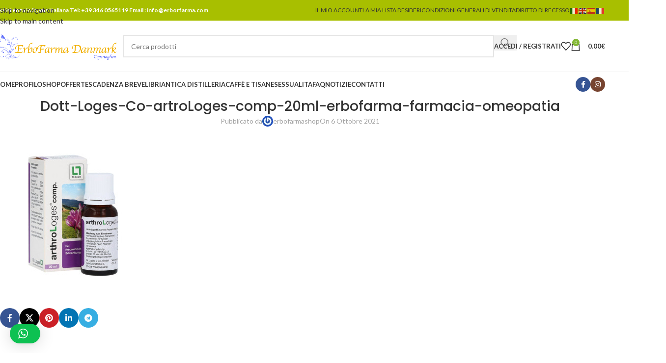

--- FILE ---
content_type: text/html; charset=UTF-8
request_url: https://www.erbofarma.eu/?attachment_id=65863
body_size: 35841
content:
<!DOCTYPE html>
<html lang="it-IT" prefix="og: https://ogp.me/ns#">
<head>
	<meta charset="UTF-8">
	<link rel="profile" href="https://gmpg.org/xfn/11">
	<link rel="pingback" href="https://www.erbofarma.eu/xmlrpc.php">

	<!-- This site has installed PayPal for WooCommerce v1.5.4 - https://www.angelleye.com/product/woocommerce-paypal-plugin/ -->

<!-- Ottimizzazione per i motori di ricerca di Rank Math - https://rankmath.com/ -->
<title>Dott-Loges-Co-artroLoges-comp-20ml-erbofarma-farmacia-omeopatia - Erbofarma farmaci, generici, omeopatici e integratori alimentari</title>
<meta name="description" content="Vendita online farmaci generici, omeopatici e integratori alimentari"/>
<meta name="robots" content="follow, index, max-snippet:-1, max-video-preview:-1, max-image-preview:large"/>
<link rel="canonical" href="https://www.erbofarma.eu/?attachment_id=65863" />
<meta property="og:locale" content="it_IT" />
<meta property="og:type" content="article" />
<meta property="og:title" content="Dott-Loges-Co-artroLoges-comp-20ml-erbofarma-farmacia-omeopatia - Erbofarma farmaci, generici, omeopatici e integratori alimentari" />
<meta property="og:description" content="Vendita online farmaci generici, omeopatici e integratori alimentari" />
<meta property="og:url" content="https://www.erbofarma.eu/?attachment_id=65863" />
<meta property="og:site_name" content="Erbofarma farmaci, generici, omeopatici e integratori alimentari" />
<meta property="og:image" content="https://www.erbofarma.eu/wp-content/uploads/2021/10/Dott-Loges-Co-artroLoges-comp-20ml-erbofarma-farmacia-omeopatia.jpg" />
<meta property="og:image:secure_url" content="https://www.erbofarma.eu/wp-content/uploads/2021/10/Dott-Loges-Co-artroLoges-comp-20ml-erbofarma-farmacia-omeopatia.jpg" />
<meta property="og:image:width" content="300" />
<meta property="og:image:height" content="250" />
<meta property="og:image:alt" content="Dott-Loges-Co-artroLoges-comp-20ml-erbofarma-farmacia-omeopatia" />
<meta property="og:image:type" content="image/jpeg" />
<meta name="twitter:card" content="summary_large_image" />
<meta name="twitter:title" content="Dott-Loges-Co-artroLoges-comp-20ml-erbofarma-farmacia-omeopatia - Erbofarma farmaci, generici, omeopatici e integratori alimentari" />
<meta name="twitter:description" content="Vendita online farmaci generici, omeopatici e integratori alimentari" />
<meta name="twitter:image" content="https://www.erbofarma.eu/wp-content/uploads/2021/10/Dott-Loges-Co-artroLoges-comp-20ml-erbofarma-farmacia-omeopatia.jpg" />
<!-- /Rank Math WordPress SEO plugin -->

<link rel='dns-prefetch' href='//capi-automation.s3.us-east-2.amazonaws.com' />
<link rel='dns-prefetch' href='//fonts.googleapis.com' />
<link rel="alternate" type="application/rss+xml" title="Erbofarma farmaci, generici, omeopatici e integratori alimentari &raquo; Feed" href="https://www.erbofarma.eu/feed/" />
<link rel="alternate" title="oEmbed (JSON)" type="application/json+oembed" href="https://www.erbofarma.eu/wp-json/oembed/1.0/embed?url=https%3A%2F%2Fwww.erbofarma.eu%2F%3Fattachment_id%3D65863" />
<link rel="alternate" title="oEmbed (XML)" type="text/xml+oembed" href="https://www.erbofarma.eu/wp-json/oembed/1.0/embed?url=https%3A%2F%2Fwww.erbofarma.eu%2F%3Fattachment_id%3D65863&#038;format=xml" />
		<!-- This site uses the Google Analytics by MonsterInsights plugin v8.27.0 - Using Analytics tracking - https://www.monsterinsights.com/ -->
							<script src="//www.googletagmanager.com/gtag/js?id=G-DHLPEKR53N"  data-cfasync="false" data-wpfc-render="false" type="text/javascript" async></script>
			<script data-cfasync="false" data-wpfc-render="false" type="text/javascript">
				var mi_version = '8.27.0';
				var mi_track_user = true;
				var mi_no_track_reason = '';
								var MonsterInsightsDefaultLocations = {"page_location":"https:\/\/www.erbofarma.eu\/?attachment_id=65863"};
				if ( typeof MonsterInsightsPrivacyGuardFilter === 'function' ) {
					var MonsterInsightsLocations = (typeof MonsterInsightsExcludeQuery === 'object') ? MonsterInsightsPrivacyGuardFilter( MonsterInsightsExcludeQuery ) : MonsterInsightsPrivacyGuardFilter( MonsterInsightsDefaultLocations );
				} else {
					var MonsterInsightsLocations = (typeof MonsterInsightsExcludeQuery === 'object') ? MonsterInsightsExcludeQuery : MonsterInsightsDefaultLocations;
				}

								var disableStrs = [
										'ga-disable-G-DHLPEKR53N',
									];

				/* Function to detect opted out users */
				function __gtagTrackerIsOptedOut() {
					for (var index = 0; index < disableStrs.length; index++) {
						if (document.cookie.indexOf(disableStrs[index] + '=true') > -1) {
							return true;
						}
					}

					return false;
				}

				/* Disable tracking if the opt-out cookie exists. */
				if (__gtagTrackerIsOptedOut()) {
					for (var index = 0; index < disableStrs.length; index++) {
						window[disableStrs[index]] = true;
					}
				}

				/* Opt-out function */
				function __gtagTrackerOptout() {
					for (var index = 0; index < disableStrs.length; index++) {
						document.cookie = disableStrs[index] + '=true; expires=Thu, 31 Dec 2099 23:59:59 UTC; path=/';
						window[disableStrs[index]] = true;
					}
				}

				if ('undefined' === typeof gaOptout) {
					function gaOptout() {
						__gtagTrackerOptout();
					}
				}
								window.dataLayer = window.dataLayer || [];

				window.MonsterInsightsDualTracker = {
					helpers: {},
					trackers: {},
				};
				if (mi_track_user) {
					function __gtagDataLayer() {
						dataLayer.push(arguments);
					}

					function __gtagTracker(type, name, parameters) {
						if (!parameters) {
							parameters = {};
						}

						if (parameters.send_to) {
							__gtagDataLayer.apply(null, arguments);
							return;
						}

						if (type === 'event') {
														parameters.send_to = monsterinsights_frontend.v4_id;
							var hookName = name;
							if (typeof parameters['event_category'] !== 'undefined') {
								hookName = parameters['event_category'] + ':' + name;
							}

							if (typeof MonsterInsightsDualTracker.trackers[hookName] !== 'undefined') {
								MonsterInsightsDualTracker.trackers[hookName](parameters);
							} else {
								__gtagDataLayer('event', name, parameters);
							}
							
						} else {
							__gtagDataLayer.apply(null, arguments);
						}
					}

					__gtagTracker('js', new Date());
					__gtagTracker('set', {
						'developer_id.dZGIzZG': true,
											});
					if ( MonsterInsightsLocations.page_location ) {
						__gtagTracker('set', MonsterInsightsLocations);
					}
										__gtagTracker('config', 'G-DHLPEKR53N', {"forceSSL":"true","link_attribution":"true"} );
															window.gtag = __gtagTracker;										(function () {
						/* https://developers.google.com/analytics/devguides/collection/analyticsjs/ */
						/* ga and __gaTracker compatibility shim. */
						var noopfn = function () {
							return null;
						};
						var newtracker = function () {
							return new Tracker();
						};
						var Tracker = function () {
							return null;
						};
						var p = Tracker.prototype;
						p.get = noopfn;
						p.set = noopfn;
						p.send = function () {
							var args = Array.prototype.slice.call(arguments);
							args.unshift('send');
							__gaTracker.apply(null, args);
						};
						var __gaTracker = function () {
							var len = arguments.length;
							if (len === 0) {
								return;
							}
							var f = arguments[len - 1];
							if (typeof f !== 'object' || f === null || typeof f.hitCallback !== 'function') {
								if ('send' === arguments[0]) {
									var hitConverted, hitObject = false, action;
									if ('event' === arguments[1]) {
										if ('undefined' !== typeof arguments[3]) {
											hitObject = {
												'eventAction': arguments[3],
												'eventCategory': arguments[2],
												'eventLabel': arguments[4],
												'value': arguments[5] ? arguments[5] : 1,
											}
										}
									}
									if ('pageview' === arguments[1]) {
										if ('undefined' !== typeof arguments[2]) {
											hitObject = {
												'eventAction': 'page_view',
												'page_path': arguments[2],
											}
										}
									}
									if (typeof arguments[2] === 'object') {
										hitObject = arguments[2];
									}
									if (typeof arguments[5] === 'object') {
										Object.assign(hitObject, arguments[5]);
									}
									if ('undefined' !== typeof arguments[1].hitType) {
										hitObject = arguments[1];
										if ('pageview' === hitObject.hitType) {
											hitObject.eventAction = 'page_view';
										}
									}
									if (hitObject) {
										action = 'timing' === arguments[1].hitType ? 'timing_complete' : hitObject.eventAction;
										hitConverted = mapArgs(hitObject);
										__gtagTracker('event', action, hitConverted);
									}
								}
								return;
							}

							function mapArgs(args) {
								var arg, hit = {};
								var gaMap = {
									'eventCategory': 'event_category',
									'eventAction': 'event_action',
									'eventLabel': 'event_label',
									'eventValue': 'event_value',
									'nonInteraction': 'non_interaction',
									'timingCategory': 'event_category',
									'timingVar': 'name',
									'timingValue': 'value',
									'timingLabel': 'event_label',
									'page': 'page_path',
									'location': 'page_location',
									'title': 'page_title',
									'referrer' : 'page_referrer',
								};
								for (arg in args) {
																		if (!(!args.hasOwnProperty(arg) || !gaMap.hasOwnProperty(arg))) {
										hit[gaMap[arg]] = args[arg];
									} else {
										hit[arg] = args[arg];
									}
								}
								return hit;
							}

							try {
								f.hitCallback();
							} catch (ex) {
							}
						};
						__gaTracker.create = newtracker;
						__gaTracker.getByName = newtracker;
						__gaTracker.getAll = function () {
							return [];
						};
						__gaTracker.remove = noopfn;
						__gaTracker.loaded = true;
						window['__gaTracker'] = __gaTracker;
					})();
									} else {
										console.log("");
					(function () {
						function __gtagTracker() {
							return null;
						}

						window['__gtagTracker'] = __gtagTracker;
						window['gtag'] = __gtagTracker;
					})();
									}
			</script>
				<!-- / Google Analytics by MonsterInsights -->
				<script data-cfasync="false" data-wpfc-render="false" type="text/javascript">
			window.MonsterInsightsDualTracker.helpers.mapProductItem = function (uaItem) {
				var prefixIndex, prefixKey, mapIndex;

				var toBePrefixed = ['id', 'name', 'list_name', 'brand', 'category', 'variant'];

				var item = {};

				var fieldMap = {
					'price': 'price',
					'list_position': 'index',
					'quantity': 'quantity',
					'position': 'index',
				};

				for (mapIndex in fieldMap) {
					if (uaItem.hasOwnProperty(mapIndex)) {
						item[fieldMap[mapIndex]] = uaItem[mapIndex];
					}
				}

				for (prefixIndex = 0; prefixIndex < toBePrefixed.length; prefixIndex++) {
					prefixKey = toBePrefixed[prefixIndex];
					if (typeof uaItem[prefixKey] !== 'undefined') {
						item['item_' + prefixKey] = uaItem[prefixKey];
					}
				}

				return item;
			};

			MonsterInsightsDualTracker.trackers['view_item_list'] = function (parameters) {
				var items = parameters.items;
				var listName, itemIndex, item, itemListName;
				var lists = {
					'_': {items: [], 'send_to': monsterinsights_frontend.v4_id},
				};

				for (itemIndex = 0; itemIndex < items.length; itemIndex++) {
					item = MonsterInsightsDualTracker.helpers.mapProductItem(items[itemIndex]);

					if (typeof item['item_list_name'] === 'undefined') {
						lists['_'].items.push(item);
					} else {
						itemListName = item['item_list_name'];
						if (typeof lists[itemListName] === 'undefined') {
							lists[itemListName] = {
								'items': [],
								'item_list_name': itemListName,
								'send_to': monsterinsights_frontend.v4_id,
							};
						}

						lists[itemListName].items.push(item);
					}
				}

				for (listName in lists) {
					__gtagDataLayer('event', 'view_item_list', lists[listName]);
				}
			};

			MonsterInsightsDualTracker.trackers['select_content'] = function (parameters) {
				const items = parameters.items.map(MonsterInsightsDualTracker.helpers.mapProductItem);
				__gtagDataLayer('event', 'select_item', {items: items, send_to: parameters.send_to});
			};

			MonsterInsightsDualTracker.trackers['view_item'] = function (parameters) {
				const items = parameters.items.map(MonsterInsightsDualTracker.helpers.mapProductItem);
				__gtagDataLayer('event', 'view_item', {items: items, send_to: parameters.send_to});
			};
		</script>
		<style id='wp-img-auto-sizes-contain-inline-css' type='text/css'>
img:is([sizes=auto i],[sizes^="auto," i]){contain-intrinsic-size:3000px 1500px}
/*# sourceURL=wp-img-auto-sizes-contain-inline-css */
</style>
<link rel='stylesheet' id='automatewoo-birthdays-css' href='https://www.erbofarma.eu/wp-content/plugins/automatewoo-birthdays/build/automatewoo-birthdays.css?ver=1.3.43' type='text/css' media='all' />
<link rel='stylesheet' id='wptwa-public-css' href='https://www.erbofarma.eu/wp-content/plugins/wpt-whatsapp/assets/css/public.css?ver=2.2.5' type='text/css' media='all' />
<link rel='stylesheet' id='wptwa-generated-css' href='https://www.erbofarma.eu/wp-content/plugins/wpt-whatsapp/assets/css/auto-generated-wptwa.css?ver=1732205357' type='text/css' media='all' />
<link rel='stylesheet' id='super-rss-reader-css' href='https://www.erbofarma.eu/wp-content/plugins/super-rss-reader/public/css/style.min.css?ver=5.4' type='text/css' media='all' />
<link rel='stylesheet' id='tiered-pricing-table-front-css-css' href='https://www.erbofarma.eu/wp-content/plugins/tier-pricing-table/assets/frontend/main.css?ver=5.2.0' type='text/css' media='all' />
<style id='woocommerce-inline-inline-css' type='text/css'>
.woocommerce form .form-row .required { visibility: visible; }
/*# sourceURL=woocommerce-inline-inline-css */
</style>
<link rel='stylesheet' id='aws-style-css' href='https://www.erbofarma.eu/wp-content/plugins/advanced-woo-search/assets/css/common.min.css?ver=3.44' type='text/css' media='all' />
<link rel='stylesheet' id='borlabs-cookie-css' href='https://www.erbofarma.eu/wp-content/cache/borlabs-cookie/borlabs-cookie_1_it.css?ver=2.2.40-9' type='text/css' media='all' />
<link rel='stylesheet' id='hurrytimer-css' href='https://www.erbofarma.eu/wp-content/uploads/hurrytimer/css/8fe6986cb4ee489e.css?ver=6.9' type='text/css' media='all' />
<link rel='stylesheet' id='js_composer_front-css' href='https://www.erbofarma.eu/wp-content/plugins/js_composer/assets/css/js_composer.min.css?ver=8.7.2' type='text/css' media='all' />
<link rel='stylesheet' id='wd-style-base-css' href='https://www.erbofarma.eu/wp-content/themes/woodmart/css/parts/base.min.css?ver=8.3.7' type='text/css' media='all' />
<link rel='stylesheet' id='wd-helpers-wpb-elem-css' href='https://www.erbofarma.eu/wp-content/themes/woodmart/css/parts/helpers-wpb-elem.min.css?ver=8.3.7' type='text/css' media='all' />
<link rel='stylesheet' id='wd-woo-paypal-payments-css' href='https://www.erbofarma.eu/wp-content/themes/woodmart/css/parts/int-woo-paypal-payments.min.css?ver=8.3.7' type='text/css' media='all' />
<link rel='stylesheet' id='wd-wpbakery-base-css' href='https://www.erbofarma.eu/wp-content/themes/woodmart/css/parts/int-wpb-base.min.css?ver=8.3.7' type='text/css' media='all' />
<link rel='stylesheet' id='wd-wpbakery-base-deprecated-css' href='https://www.erbofarma.eu/wp-content/themes/woodmart/css/parts/int-wpb-base-deprecated.min.css?ver=8.3.7' type='text/css' media='all' />
<link rel='stylesheet' id='wd-woo-payment-plugin-stripe-css' href='https://www.erbofarma.eu/wp-content/themes/woodmart/css/parts/int-woo-payment-plugin-stripe.min.css?ver=8.3.7' type='text/css' media='all' />
<link rel='stylesheet' id='wd-woocommerce-base-css' href='https://www.erbofarma.eu/wp-content/themes/woodmart/css/parts/woocommerce-base.min.css?ver=8.3.7' type='text/css' media='all' />
<link rel='stylesheet' id='wd-mod-star-rating-css' href='https://www.erbofarma.eu/wp-content/themes/woodmart/css/parts/mod-star-rating.min.css?ver=8.3.7' type='text/css' media='all' />
<link rel='stylesheet' id='wd-woocommerce-block-notices-css' href='https://www.erbofarma.eu/wp-content/themes/woodmart/css/parts/woo-mod-block-notices.min.css?ver=8.3.7' type='text/css' media='all' />
<link rel='stylesheet' id='child-style-css' href='https://www.erbofarma.eu/wp-content/themes/woodmart-child/style.css?ver=8.3.7' type='text/css' media='all' />
<link rel='stylesheet' id='wd-header-base-css' href='https://www.erbofarma.eu/wp-content/themes/woodmart/css/parts/header-base.min.css?ver=8.3.7' type='text/css' media='all' />
<link rel='stylesheet' id='wd-mod-tools-css' href='https://www.erbofarma.eu/wp-content/themes/woodmart/css/parts/mod-tools.min.css?ver=8.3.7' type='text/css' media='all' />
<link rel='stylesheet' id='wd-header-elements-base-css' href='https://www.erbofarma.eu/wp-content/themes/woodmart/css/parts/header-el-base.min.css?ver=8.3.7' type='text/css' media='all' />
<link rel='stylesheet' id='wd-header-search-css' href='https://www.erbofarma.eu/wp-content/themes/woodmart/css/parts/header-el-search.min.css?ver=8.3.7' type='text/css' media='all' />
<link rel='stylesheet' id='wd-header-search-form-css' href='https://www.erbofarma.eu/wp-content/themes/woodmart/css/parts/header-el-search-form.min.css?ver=8.3.7' type='text/css' media='all' />
<link rel='stylesheet' id='wd-wd-search-form-css' href='https://www.erbofarma.eu/wp-content/themes/woodmart/css/parts/wd-search-form.min.css?ver=8.3.7' type='text/css' media='all' />
<link rel='stylesheet' id='wd-wd-search-dropdown-css' href='https://www.erbofarma.eu/wp-content/themes/woodmart/css/parts/wd-search-dropdown.min.css?ver=8.3.7' type='text/css' media='all' />
<link rel='stylesheet' id='wd-header-my-account-dropdown-css' href='https://www.erbofarma.eu/wp-content/themes/woodmart/css/parts/header-el-my-account-dropdown.min.css?ver=8.3.7' type='text/css' media='all' />
<link rel='stylesheet' id='wd-woo-mod-login-form-css' href='https://www.erbofarma.eu/wp-content/themes/woodmart/css/parts/woo-mod-login-form.min.css?ver=8.3.7' type='text/css' media='all' />
<link rel='stylesheet' id='wd-header-my-account-css' href='https://www.erbofarma.eu/wp-content/themes/woodmart/css/parts/header-el-my-account.min.css?ver=8.3.7' type='text/css' media='all' />
<link rel='stylesheet' id='wd-header-cart-side-css' href='https://www.erbofarma.eu/wp-content/themes/woodmart/css/parts/header-el-cart-side.min.css?ver=8.3.7' type='text/css' media='all' />
<link rel='stylesheet' id='wd-header-cart-css' href='https://www.erbofarma.eu/wp-content/themes/woodmart/css/parts/header-el-cart.min.css?ver=8.3.7' type='text/css' media='all' />
<link rel='stylesheet' id='wd-widget-shopping-cart-css' href='https://www.erbofarma.eu/wp-content/themes/woodmart/css/parts/woo-widget-shopping-cart.min.css?ver=8.3.7' type='text/css' media='all' />
<link rel='stylesheet' id='wd-widget-product-list-css' href='https://www.erbofarma.eu/wp-content/themes/woodmart/css/parts/woo-widget-product-list.min.css?ver=8.3.7' type='text/css' media='all' />
<link rel='stylesheet' id='wd-header-mobile-nav-dropdown-css' href='https://www.erbofarma.eu/wp-content/themes/woodmart/css/parts/header-el-mobile-nav-dropdown.min.css?ver=8.3.7' type='text/css' media='all' />
<link rel='stylesheet' id='wd-social-icons-css' href='https://www.erbofarma.eu/wp-content/themes/woodmart/css/parts/el-social-icons.min.css?ver=8.3.7' type='text/css' media='all' />
<link rel='stylesheet' id='wd-social-icons-styles-css' href='https://www.erbofarma.eu/wp-content/themes/woodmart/css/parts/el-social-styles.min.css?ver=8.3.7' type='text/css' media='all' />
<link rel='stylesheet' id='wd-page-title-css' href='https://www.erbofarma.eu/wp-content/themes/woodmart/css/parts/page-title.min.css?ver=8.3.7' type='text/css' media='all' />
<link rel='stylesheet' id='wd-post-types-mod-predefined-css' href='https://www.erbofarma.eu/wp-content/themes/woodmart/css/parts/post-types-mod-predefined.min.css?ver=8.3.7' type='text/css' media='all' />
<link rel='stylesheet' id='wd-post-types-mod-categories-style-bg-css' href='https://www.erbofarma.eu/wp-content/themes/woodmart/css/parts/post-types-mod-categories-style-bg.min.css?ver=8.3.7' type='text/css' media='all' />
<link rel='stylesheet' id='wd-blog-single-predefined-css' href='https://www.erbofarma.eu/wp-content/themes/woodmart/css/parts/blog-single-predefined.min.css?ver=8.3.7' type='text/css' media='all' />
<link rel='stylesheet' id='wd-blog-mod-author-css' href='https://www.erbofarma.eu/wp-content/themes/woodmart/css/parts/blog-mod-author.min.css?ver=8.3.7' type='text/css' media='all' />
<link rel='stylesheet' id='wd-blog-mod-comments-button-css' href='https://www.erbofarma.eu/wp-content/themes/woodmart/css/parts/blog-mod-comments-button.min.css?ver=8.3.7' type='text/css' media='all' />
<link rel='stylesheet' id='wd-post-types-el-page-navigation-css' href='https://www.erbofarma.eu/wp-content/themes/woodmart/css/parts/post-types-el-page-navigation.min.css?ver=8.3.7' type='text/css' media='all' />
<link rel='stylesheet' id='wd-blog-loop-base-css' href='https://www.erbofarma.eu/wp-content/themes/woodmart/css/parts/blog-loop-base.min.css?ver=8.3.7' type='text/css' media='all' />
<link rel='stylesheet' id='wd-blog-loop-design-masonry-css' href='https://www.erbofarma.eu/wp-content/themes/woodmart/css/parts/blog-loop-design-masonry.min.css?ver=8.3.7' type='text/css' media='all' />
<link rel='stylesheet' id='wd-swiper-css' href='https://www.erbofarma.eu/wp-content/themes/woodmart/css/parts/lib-swiper.min.css?ver=8.3.7' type='text/css' media='all' />
<link rel='stylesheet' id='wd-widget-collapse-css' href='https://www.erbofarma.eu/wp-content/themes/woodmart/css/parts/opt-widget-collapse.min.css?ver=8.3.7' type='text/css' media='all' />
<link rel='stylesheet' id='wd-footer-base-css' href='https://www.erbofarma.eu/wp-content/themes/woodmart/css/parts/footer-base.min.css?ver=8.3.7' type='text/css' media='all' />
<link rel='stylesheet' id='wd-widget-wd-recent-posts-css' href='https://www.erbofarma.eu/wp-content/themes/woodmart/css/parts/widget-wd-recent-posts.min.css?ver=8.3.7' type='text/css' media='all' />
<link rel='stylesheet' id='wd-scroll-top-css' href='https://www.erbofarma.eu/wp-content/themes/woodmart/css/parts/opt-scrolltotop.min.css?ver=8.3.7' type='text/css' media='all' />
<link rel='stylesheet' id='wd-header-search-fullscreen-css' href='https://www.erbofarma.eu/wp-content/themes/woodmart/css/parts/header-el-search-fullscreen-general.min.css?ver=8.3.7' type='text/css' media='all' />
<link rel='stylesheet' id='wd-header-search-fullscreen-1-css' href='https://www.erbofarma.eu/wp-content/themes/woodmart/css/parts/header-el-search-fullscreen-1.min.css?ver=8.3.7' type='text/css' media='all' />
<link rel='stylesheet' id='wd-wd-search-results-css' href='https://www.erbofarma.eu/wp-content/themes/woodmart/css/parts/wd-search-results.min.css?ver=8.3.7' type='text/css' media='all' />
<link rel='stylesheet' id='wd-bottom-toolbar-css' href='https://www.erbofarma.eu/wp-content/themes/woodmart/css/parts/opt-bottom-toolbar.min.css?ver=8.3.7' type='text/css' media='all' />
<link rel='stylesheet' id='xts-style-theme_settings_default-css' href='https://www.erbofarma.eu/wp-content/uploads/2026/01/xts-theme_settings_default-1768215487.css?ver=8.3.7' type='text/css' media='all' />
<link rel='stylesheet' id='xts-google-fonts-css' href='https://fonts.googleapis.com/css?family=Lato%3A400%2C700%7CPoppins%3A400%2C600%2C500&#038;ver=8.3.7' type='text/css' media='all' />
<script type="text/javascript" src="https://www.erbofarma.eu/wp-includes/js/jquery/jquery.min.js?ver=3.7.1" id="jquery-core-js"></script>
<script type="text/javascript" src="https://www.erbofarma.eu/wp-includes/js/jquery/jquery-migrate.min.js?ver=3.4.1" id="jquery-migrate-js"></script>
<script type="text/javascript" src="https://www.erbofarma.eu/wp-content/plugins/google-analytics-premium/assets/js/frontend-gtag.min.js?ver=8.27.0" id="monsterinsights-frontend-script-js"></script>
<script data-cfasync="false" data-wpfc-render="false" type="text/javascript" id='monsterinsights-frontend-script-js-extra'>/* <![CDATA[ */
var monsterinsights_frontend = {"js_events_tracking":"true","download_extensions":"doc,pdf,ppt,zip,xls,docx,pptx,xlsx","inbound_paths":"[{\"path\":\"\\\/go\\\/\",\"label\":\"affiliate\"},{\"path\":\"\\\/recommend\\\/\",\"label\":\"affiliate\"}]","home_url":"https:\/\/www.erbofarma.eu","hash_tracking":"false","v4_id":"G-DHLPEKR53N"};/* ]]> */
</script>
<script type="text/javascript" id="rac_guest_handle-js-extra">
/* <![CDATA[ */
var rac_guest_params = {"console_error":"Not a valid e-mail address","current_lang_code":"en","ajax_url":"https://www.erbofarma.eu/wp-admin/admin-ajax.php","guest_entry":"e9c5c1b1f3","is_checkout":"","is_shop":"","ajax_add_to_cart":"no","enable_popup":"no","form_label":"Please enter your Details","first_name":"","email_address_not_valid":"Please Enter your Valid Email Address","popup_sub_header":"","enter_email_address":"Please Enter your Email Address","enter_first_name":"Please Enter your First Name","enter_phone_no":"Please Enter your Contact Number","enter_valid_phone_no":"Please Enter valid Contact Number","enter_last_name":"Please Enter your Last Name","cancel_label":"Cancel","add_to_cart_label":"Add to cart","force_guest":"no","show_guest_name":"","show_guest_contactno":"","force_guest_name":"","force_guest_contactno":"","popup_already_displayed":"no","is_cookie_already_set":"","fp_rac_popup_email":"","fp_rac_first_name":"","fp_rac_last_name":"","fp_rac_phone_no":"","fp_rac_disp_notice_check":"","fp_rac_disp_notice":"Your email will be used for sending Abandoned Cart emails","popup_disp_method":"1","popup_cookie_delay_time":"no","rac_popup_delay_nonce":"5b4efffd1c","show_gdpr":"","gdpr_description":"I agree that my submitted data is being collected for future follow-ups","gdpr_error":"Please Confirm the GDPR","checkout_gdpr_field":"","show_checkout_gdpr":"","gdpr_nonce":"51639e4428"};
var custom_css_btn_color = {"popupcolor":"ffffff","confirmbtncolor":"008000","cancelbtncolor":"cc2900","email_placeholder":"Enter your Email Address","fname_placeholder":"Enter your First Name","lname_placeholder":"Enter your Last Name","phone_placeholder":"Enter Your Contact Number"};
//# sourceURL=rac_guest_handle-js-extra
/* ]]> */
</script>
<script type="text/javascript" src="https://www.erbofarma.eu/wp-content/plugins/rac/assets/js/fp-rac-guest-checkout.js?ver=24.2.0" id="rac_guest_handle-js"></script>
<script type="text/javascript" src="https://www.erbofarma.eu/wp-content/plugins/super-rss-reader/public/js/jquery.easy-ticker.min.js?ver=5.4" id="jquery-easy-ticker-js"></script>
<script type="text/javascript" src="https://www.erbofarma.eu/wp-content/plugins/super-rss-reader/public/js/script.min.js?ver=5.4" id="super-rss-reader-js"></script>
<script type="text/javascript" id="tiered-pricing-table-front-js-js-extra">
/* <![CDATA[ */
var tieredPricingGlobalData = {"loadVariationTieredPricingNonce":"ff1fc2415d","currencyOptions":{"currency_symbol":"&euro;","decimal_separator":".","thousand_separator":",","decimals":2,"price_format":"%2$s%1$s","trim_zeros":false},"supportedVariableProductTypes":["variable","variable-subscription"],"supportedSimpleProductTypes":["simple","subscription","variation"]};
//# sourceURL=tiered-pricing-table-front-js-js-extra
/* ]]> */
</script>
<script type="text/javascript" src="https://www.erbofarma.eu/wp-content/plugins/tier-pricing-table/assets/frontend/product-tiered-pricing-table.min.js?ver=5.2.0" id="tiered-pricing-table-front-js-js"></script>
<script type="text/javascript" src="https://www.erbofarma.eu/wp-content/plugins/woocommerce/assets/js/jquery-blockui/jquery.blockUI.min.js?ver=2.7.0-wc.10.4.3" id="wc-jquery-blockui-js" defer="defer" data-wp-strategy="defer"></script>
<script type="text/javascript" src="https://www.erbofarma.eu/wp-content/plugins/woocommerce/assets/js/js-cookie/js.cookie.min.js?ver=2.1.4-wc.10.4.3" id="wc-js-cookie-js" defer="defer" data-wp-strategy="defer"></script>
<script type="text/javascript" id="woocommerce-js-extra">
/* <![CDATA[ */
var woocommerce_params = {"ajax_url":"/wp-admin/admin-ajax.php","wc_ajax_url":"/?wc-ajax=%%endpoint%%","i18n_password_show":"Mostra password","i18n_password_hide":"Nascondi password"};
//# sourceURL=woocommerce-js-extra
/* ]]> */
</script>
<script type="text/javascript" src="https://www.erbofarma.eu/wp-content/plugins/woocommerce/assets/js/frontend/woocommerce.min.js?ver=10.4.3" id="woocommerce-js" defer="defer" data-wp-strategy="defer"></script>
<script type="text/javascript" id="borlabs-cookie-prioritize-js-extra">
/* <![CDATA[ */
var borlabsCookiePrioritized = {"domain":"www.erbofarma.eu","path":"/","version":"1","bots":"1","optInJS":{"statistics":{"google-analytics":"[base64]","google-tag-manager":"[base64]/[base64]"},"marketing":{"google-ads":"[base64]"}}};
//# sourceURL=borlabs-cookie-prioritize-js-extra
/* ]]> */
</script>
<script type="text/javascript" src="https://www.erbofarma.eu/wp-content/plugins/borlabs-cookie/assets/javascript/borlabs-cookie-prioritize.min.js?ver=2.2.40" id="borlabs-cookie-prioritize-js"></script>
<script type="text/javascript" src="https://www.erbofarma.eu/wp-content/themes/woodmart/js/libs/device.min.js?ver=8.3.7" id="wd-device-library-js"></script>
<script type="text/javascript" src="https://www.erbofarma.eu/wp-content/themes/woodmart/js/scripts/global/scrollBar.min.js?ver=8.3.7" id="wd-scrollbar-js"></script>
<script type="text/javascript" id="wc-settings-dep-in-header-js-after">
/* <![CDATA[ */
console.warn( "Scripts that have a dependency on [wc-settings] must be loaded in the footer, automatewoo-birthdays-birthday-field-editor-script was registered to load in the header, but has been switched to load in the footer instead. See https://github.com/woocommerce/woocommerce-gutenberg-products-block/pull/5059" );
console.warn( "Scripts that have a dependency on [wc-settings, wc-blocks-checkout] must be loaded in the footer, automatewoo-marketing-optin-editor-script was registered to load in the header, but has been switched to load in the footer instead. See https://github.com/woocommerce/woocommerce-gutenberg-products-block/pull/5059" );
//# sourceURL=wc-settings-dep-in-header-js-after
/* ]]> */
</script>
<script></script><link rel="https://api.w.org/" href="https://www.erbofarma.eu/wp-json/" /><link rel="alternate" title="JSON" type="application/json" href="https://www.erbofarma.eu/wp-json/wp/v2/media/65863" /><link rel="EditURI" type="application/rsd+xml" title="RSD" href="https://www.erbofarma.eu/xmlrpc.php?rsd" />
<meta name="generator" content="WordPress 6.9" />
<link rel='shortlink' href='https://www.erbofarma.eu/?p=65863' />

<!--BEGIN: TRACKING CODE MANAGER (v2.5.0) BY INTELLYWP.COM IN HEAD//-->
<!-- Google tag (gtag.js) -->
<script async src="https://www.googletagmanager.com/gtag/js?id=G-DHLPEKR53N"></script>
<script>
  window.dataLayer = window.dataLayer || [];
  function gtag(){dataLayer.push(arguments);}
  gtag('js', new Date());

  gtag('config', 'G-DHLPEKR53N');
</script>
<!--END: https://wordpress.org/plugins/tracking-code-manager IN HEAD//-->
<!-- This website runs the Product Feed PRO for WooCommerce by AdTribes.io plugin - version woocommercesea_option_installed_version -->
					<meta name="viewport" content="width=device-width, initial-scale=1.0, maximum-scale=1.0, user-scalable=no">
										<noscript><style>.woocommerce-product-gallery{ opacity: 1 !important; }</style></noscript>
	<script>
if('0' === '1') {
    window.dataLayer = window.dataLayer || [];
    function gtag(){dataLayer.push(arguments);}
    gtag('consent', 'default', {
       'ad_storage': 'denied',
       'analytics_storage': 'denied'
    });
    gtag("js", new Date());

    gtag("config", "UA-29682246-2", { "anonymize_ip": true });

    (function (w, d, s, i) {
    var f = d.getElementsByTagName(s)[0],
        j = d.createElement(s);
    j.async = true;
    j.src =
        "https://www.googletagmanager.com/gtag/js?id=" + i;
    f.parentNode.insertBefore(j, f);
    })(window, document, "script", "UA-29682246-2");
}
</script><!-- Google Tag Manager -->
<script>if('0'==='1'){(function(w,d,s,l,i){w[l]=w[l]||[];w[l].push({"gtm.start":
new Date().getTime(),event:"gtm.js"});var f=d.getElementsByTagName(s)[0],
j=d.createElement(s),dl=l!="dataLayer"?"&l="+l:"";j.async=true;j.src=
"https://www.googletagmanager.com/gtm.js?id="+i+dl;f.parentNode.insertBefore(j,f);
})(window,document,"script","dataLayer","AW-964409128");}</script>
<!-- End Google Tag Manager --><script>
if('0' === '1') {
    window.dataLayer = window.dataLayer || [];
    function gtag(){dataLayer.push(arguments);}
    gtag('consent', 'default', {
       'ad_storage': 'denied',
       'analytics_storage': 'denied'
    });
    gtag("js", new Date());

    gtag("config", "964409128");

    (function (w, d, s, i) {
    var f = d.getElementsByTagName(s)[0],
        j = d.createElement(s);
    j.async = true;
    j.src =
        "https://www.googletagmanager.com/gtag/js?id=" + i;
    f.parentNode.insertBefore(j, f);
    })(window, document, "script", "964409128");
}
</script>			<script  type="text/javascript">
				!function(f,b,e,v,n,t,s){if(f.fbq)return;n=f.fbq=function(){n.callMethod?
					n.callMethod.apply(n,arguments):n.queue.push(arguments)};if(!f._fbq)f._fbq=n;
					n.push=n;n.loaded=!0;n.version='2.0';n.queue=[];t=b.createElement(e);t.async=!0;
					t.src=v;s=b.getElementsByTagName(e)[0];s.parentNode.insertBefore(t,s)}(window,
					document,'script','https://connect.facebook.net/en_US/fbevents.js');
			</script>
			<!-- WooCommerce Facebook Integration Begin -->
			<script  type="text/javascript">

				fbq('init', '3862369994047812', {}, {
    "agent": "woocommerce_0-10.4.3-3.5.15"
});

				document.addEventListener( 'DOMContentLoaded', function() {
					// Insert placeholder for events injected when a product is added to the cart through AJAX.
					document.body.insertAdjacentHTML( 'beforeend', '<div class=\"wc-facebook-pixel-event-placeholder\"></div>' );
				}, false );

			</script>
			<!-- WooCommerce Facebook Integration End -->
			<meta name="generator" content="Powered by WPBakery Page Builder - drag and drop page builder for WordPress."/>
<link rel="icon" href="https://www.erbofarma.eu/wp-content/uploads/2016/07/cropped-favicon-erbofarma-32x32.png" sizes="32x32" />
<link rel="icon" href="https://www.erbofarma.eu/wp-content/uploads/2016/07/cropped-favicon-erbofarma-192x192.png" sizes="192x192" />
<link rel="apple-touch-icon" href="https://www.erbofarma.eu/wp-content/uploads/2016/07/cropped-favicon-erbofarma-180x180.png" />
<meta name="msapplication-TileImage" content="https://www.erbofarma.eu/wp-content/uploads/2016/07/cropped-favicon-erbofarma-270x270.png" />
<style>
		
		</style><noscript><style> .wpb_animate_when_almost_visible { opacity: 1; }</style></noscript>			<style id="wd-style-default_header-css" data-type="wd-style-default_header">
				:root{
	--wd-top-bar-h: 42px;
	--wd-top-bar-sm-h: 40px;
	--wd-top-bar-sticky-h: .00001px;
	--wd-top-bar-brd-w: .00001px;

	--wd-header-general-h: 104px;
	--wd-header-general-sm-h: 60px;
	--wd-header-general-sticky-h: .00001px;
	--wd-header-general-brd-w: 1px;

	--wd-header-bottom-h: 50px;
	--wd-header-bottom-sm-h: .00001px;
	--wd-header-bottom-sticky-h: .00001px;
	--wd-header-bottom-brd-w: .00001px;

	--wd-header-clone-h: .00001px;

	--wd-header-brd-w: calc(var(--wd-top-bar-brd-w) + var(--wd-header-general-brd-w) + var(--wd-header-bottom-brd-w));
	--wd-header-h: calc(var(--wd-top-bar-h) + var(--wd-header-general-h) + var(--wd-header-bottom-h) + var(--wd-header-brd-w));
	--wd-header-sticky-h: calc(var(--wd-top-bar-sticky-h) + var(--wd-header-general-sticky-h) + var(--wd-header-bottom-sticky-h) + var(--wd-header-clone-h) + var(--wd-header-brd-w));
	--wd-header-sm-h: calc(var(--wd-top-bar-sm-h) + var(--wd-header-general-sm-h) + var(--wd-header-bottom-sm-h) + var(--wd-header-brd-w));
}

.whb-top-bar .wd-dropdown {
	margin-top: 0px;
}

.whb-top-bar .wd-dropdown:after {
	height: 11px;
}




:root:has(.whb-general-header.whb-border-boxed) {
	--wd-header-general-brd-w: .00001px;
}

@media (max-width: 1024px) {
:root:has(.whb-general-header.whb-hidden-mobile) {
	--wd-header-general-brd-w: .00001px;
}
}


.whb-header-bottom .wd-dropdown {
	margin-top: 4px;
}

.whb-header-bottom .wd-dropdown:after {
	height: 15px;
}



		
.whb-top-bar {
	background-color: rgba(168, 191, 0, 1);
}

.whb-fmtyfb055o3cbd7b22fn form.searchform {
	--wd-form-height: 46px;
}
.whb-66htjwsvwlin08c6n31i form.searchform {
	--wd-form-height: 42px;
}
.whb-general-header {
	border-color: rgba(129, 129, 129, 0.2);border-bottom-width: 1px;border-bottom-style: solid;
}
			</style>
			</head>

<body class="attachment wp-singular attachment-template-default single single-attachment postid-65863 attachmentid-65863 attachment-jpeg wp-theme-woodmart wp-child-theme-woodmart-child theme-woodmart woocommerce-no-js wrapper-full-width  categories-accordion-on woodmart-ajax-shop-on sticky-toolbar-on wpb-js-composer js-comp-ver-8.7.2 vc_responsive">
			<script type="text/javascript" id="wd-flicker-fix">// Flicker fix.</script>		<div class="wd-skip-links">
								<a href="#menu-menu" class="wd-skip-navigation btn">
						Skip to navigation					</a>
								<a href="#main-content" class="wd-skip-content btn">
				Skip to main content			</a>
		</div>
			
	
	<div class="wd-page-wrapper website-wrapper">
									<header class="whb-header whb-default_header whb-sticky-shadow whb-scroll-stick whb-sticky-real">
					<div class="whb-main-header">
	
<div class="whb-row whb-top-bar whb-not-sticky-row whb-with-bg whb-without-border whb-color-dark whb-flex-flex-middle">
	<div class="container">
		<div class="whb-flex-row whb-top-bar-inner">
			<div class="whb-column whb-col-left whb-column5 whb-visible-lg">
	
<div class="wd-header-text reset-last-child whb-6l5y1eay522jehk73pi2"><strong style="color: #ffffff;">Assistenza in lingua Italiana Tel: +39 346 0565119 Email : info@erborfarma.com</strong></div>
</div>
<div class="whb-column whb-col-center whb-column6 whb-visible-lg whb-empty-column">
	</div>
<div class="whb-column whb-col-right whb-column7 whb-visible-lg">
	
<nav class="wd-header-nav wd-header-secondary-nav whb-3nfjsie7mke94bs3oz31 text-left" role="navigation" aria-label="Top Menu">
	<ul id="menu-top-menu" class="menu wd-nav wd-nav-header wd-nav-secondary wd-style-separated wd-gap-s"><li id="menu-item-30714" class="menu-item menu-item-type-post_type menu-item-object-page menu-item-30714 item-level-0 menu-simple-dropdown wd-event-hover" ><a title="glyphicon-user" href="https://www.erbofarma.eu/mio-account/" class="woodmart-nav-link"><span class="nav-link-text">Il mio account</span></a></li>
<li id="menu-item-30712" class="menu-item menu-item-type-post_type menu-item-object-page menu-item-30712 item-level-0 menu-simple-dropdown wd-event-hover" ><a title="glyphicon-heart" href="https://www.erbofarma.eu/wishlist/" class="woodmart-nav-link"><span class="nav-link-text">La mia lista desideri</span></a></li>
<li id="menu-item-52251" class="menu-item menu-item-type-post_type menu-item-object-page menu-item-52251 item-level-0 menu-simple-dropdown wd-event-hover" ><a href="https://www.erbofarma.eu/condizioni-generali-vendita/" class="woodmart-nav-link"><span class="nav-link-text">Condizioni generali di vendita</span></a></li>
<li id="menu-item-52250" class="menu-item menu-item-type-post_type menu-item-object-page menu-item-52250 item-level-0 menu-simple-dropdown wd-event-hover" ><a href="https://www.erbofarma.eu/diritto-di-recesso/" class="woodmart-nav-link"><span class="nav-link-text">Diritto di recesso</span></a></li>
</ul></nav>

<div class="wd-header-text reset-last-child whb-7pflcd8n132kquo6oa9e"><div class="gtranslate_wrapper" id="gt-wrapper-53752829"></div></div>
</div>
<div class="whb-column whb-col-mobile whb-column_mobile1 whb-hidden-lg">
	
<div class="wd-header-text reset-last-child whb-qtf8jvfn40vfwy9vtpc7"><p style="text-align: center;"><span style="color: #ffffff;">Assistenza in lingua Italiana Tel: +39 346 0565119 Email : info@erborfarma.com</span></p></div>
</div>
		</div>
	</div>
</div>

<div class="whb-row whb-general-header whb-not-sticky-row whb-without-bg whb-border-fullwidth whb-color-dark whb-flex-flex-middle">
	<div class="container">
		<div class="whb-flex-row whb-general-header-inner">
			<div class="whb-column whb-col-left whb-column8 whb-visible-lg">
	<div class="site-logo whb-250rtwdwz5p8e5b7tpw0">
	<a href="https://www.erbofarma.eu/" class="wd-logo wd-main-logo" rel="home" aria-label="Site logo">
		<img src="https://www.erbofarma.eu/wp-content/uploads/2024/04/erbofarma-Danmark.png" alt="Erbofarma farmaci, generici, omeopatici e integratori alimentari" style="max-width: 250px;" loading="lazy" />	</a>
	</div>
</div>
<div class="whb-column whb-col-center whb-column9 whb-visible-lg">
	
<div class="whb-space-element whb-mayw5gvst046gqnjcflo " style="width:10px;"></div>
<div class="wd-search-form  wd-header-search-form wd-display-form whb-fmtyfb055o3cbd7b22fn">

<form role="search" method="get" class="searchform  wd-style-with-bg" action="https://www.erbofarma.eu/"  autocomplete="off">
	<input type="text" class="s" placeholder="Cerca prodotti" value="" name="s" aria-label="Cerca" title="Cerca prodotti" required/>
	<input type="hidden" name="post_type" value="product">

	<span tabindex="0" aria-label="Clear search" class="wd-clear-search wd-role-btn wd-hide"></span>

	
	<button type="submit" class="searchsubmit">
		<span>
			Cerca		</span>
			</button>
</form>


</div>
</div>
<div class="whb-column whb-col-right whb-column10 whb-visible-lg">
	<div class="wd-header-my-account wd-tools-element wd-event-hover wd-design-1 wd-account-style-text whb-2b8mjqhbtvxz16jtxdrd">
			<a href="https://www.erbofarma.eu/mio-account/" title="Il mio account">
			
				<span class="wd-tools-icon">
									</span>
				<span class="wd-tools-text">
				Accedi / Registrati			</span>

					</a>

		
					<div class="wd-dropdown wd-dropdown-register color-scheme-dark">
						<div class="login-dropdown-inner woocommerce">
							<span class="wd-heading"><span class="title">Accedi</span><a class="create-account-link" href="https://www.erbofarma.eu/mio-account/?action=register">Crea un account</a></span>
										<form id="customer_login" method="post" class="login woocommerce-form woocommerce-form-login hidden-form" action="https://www.erbofarma.eu/mio-account/">

				
				
				<p class="woocommerce-FormRow woocommerce-FormRow--wide form-row form-row-wide form-row-username">
					<label for="username">Nome utente o indirizzo email&nbsp;<span class="required" aria-hidden="true">*</span><span class="screen-reader-text">Richiesto</span></label>
					<input type="text" class="woocommerce-Input woocommerce-Input--text input-text" name="username" id="username" autocomplete="username" value="" />				</p>
				<p class="woocommerce-FormRow woocommerce-FormRow--wide form-row form-row-wide form-row-password">
					<label for="password">Password&nbsp;<span class="required" aria-hidden="true">*</span><span class="screen-reader-text">Richiesto</span></label>
					<input class="woocommerce-Input woocommerce-Input--text input-text" type="password" name="password" id="password" autocomplete="current-password" />
				</p>

				
				<p class="form-row form-row-btn">
					<input type="hidden" id="woocommerce-login-nonce" name="woocommerce-login-nonce" value="6eac201bac" /><input type="hidden" name="_wp_http_referer" value="/?attachment_id=65863" />										<button type="submit" class="button woocommerce-button woocommerce-form-login__submit" name="login" value="Accedi">Accedi</button>
				</p>

				<p class="login-form-footer">
					<a href="https://www.erbofarma.eu/mio-account/lost-password/" class="woocommerce-LostPassword lost_password">Password dimenticata?</a>
					<label class="woocommerce-form__label woocommerce-form__label-for-checkbox woocommerce-form-login__rememberme">
						<input class="woocommerce-form__input woocommerce-form__input-checkbox" name="rememberme" type="checkbox" value="forever" title="Ricordami" aria-label="Ricordami" /> <span>Ricordami</span>
					</label>
				</p>

				
							</form>

		
						</div>
					</div>
					</div>

<div class="wd-header-wishlist wd-tools-element wd-style-icon wd-design-2 whb-i8977fqp1lmve3hyjltf" title="La mia lista dei desideri">
	<a href="https://www.erbofarma.eu/?attachment_id=65863" title="Wishlist products">
		
			<span class="wd-tools-icon">
				
							</span>

			<span class="wd-tools-text">
				Lista dei desideri			</span>

			</a>
</div>

<div class="wd-header-cart wd-tools-element wd-design-2 cart-widget-opener whb-5u866sftq6yga790jxf3">
	<a href="https://www.erbofarma.eu/carrello/" title="Carrello">
		
			<span class="wd-tools-icon wd-icon-alt">
															<span class="wd-cart-number wd-tools-count">0 <span>oggetti</span></span>
									</span>
			<span class="wd-tools-text">
				
										<span class="wd-cart-subtotal"><span class="woocommerce-Price-amount amount"><bdi>0.00<span class="woocommerce-Price-currencySymbol">&euro;</span></bdi></span></span>
					</span>

			</a>
	</div>
</div>
<div class="whb-column whb-mobile-left whb-column_mobile2 whb-hidden-lg">
	<div class="wd-tools-element wd-header-mobile-nav wd-style-text wd-design-1 whb-wn5z894j1g5n0yp3eeuz">
	<a href="#" rel="nofollow" aria-label="Open mobile menu">
		
		<span class="wd-tools-icon">
					</span>

		<span class="wd-tools-text">Menu</span>

			</a>
</div></div>
<div class="whb-column whb-mobile-center whb-column_mobile3 whb-hidden-lg">
	<div class="site-logo whb-g5z57bkgtznbk6v9pll5">
	<a href="https://www.erbofarma.eu/" class="wd-logo wd-main-logo" rel="home" aria-label="Site logo">
		<img src="https://www.erbofarma.eu/wp-content/uploads/2024/04/erbofarma-Danmark.png" alt="Erbofarma farmaci, generici, omeopatici e integratori alimentari" style="max-width: 140px;" loading="lazy" />	</a>
	</div>
</div>
<div class="whb-column whb-mobile-right whb-column_mobile4 whb-hidden-lg">
	<div class="wd-header-search wd-tools-element wd-header-search-mobile wd-design-1 wd-style-icon wd-display-full-screen whb-66htjwsvwlin08c6n31i">
	<a href="#" rel="nofollow noopener" aria-label="Cerca">
		
			<span class="wd-tools-icon">
							</span>

			<span class="wd-tools-text">
				Cerca			</span>

			</a>

	</div>

<div class="wd-header-cart wd-tools-element wd-design-5 cart-widget-opener whb-u6cx6mzhiof1qeysah9h">
	<a href="https://www.erbofarma.eu/carrello/" title="Carrello">
		
			<span class="wd-tools-icon wd-icon-alt">
															<span class="wd-cart-number wd-tools-count">0 <span>oggetti</span></span>
									</span>
			<span class="wd-tools-text">
				
										<span class="wd-cart-subtotal"><span class="woocommerce-Price-amount amount"><bdi>0.00<span class="woocommerce-Price-currencySymbol">&euro;</span></bdi></span></span>
					</span>

			</a>
	</div>
</div>
		</div>
	</div>
</div>

<div class="whb-row whb-header-bottom whb-not-sticky-row whb-without-bg whb-without-border whb-color-dark whb-hidden-mobile whb-flex-flex-middle">
	<div class="container">
		<div class="whb-flex-row whb-header-bottom-inner">
			<div class="whb-column whb-col-left whb-column11 whb-visible-lg">
	<nav class="wd-header-nav wd-header-main-nav text-left wd-design-1 whb-tiueim5f5uazw1f1dm8r" role="navigation" aria-label="Navigazione principale">
	<ul id="menu-menu" class="menu wd-nav wd-nav-header wd-nav-main wd-style-default wd-gap-s"><li id="menu-item-41756" class="menu-item menu-item-type-post_type menu-item-object-page menu-item-home menu-item-41756 item-level-0 menu-simple-dropdown wd-event-hover" ><a href="https://www.erbofarma.eu/" class="woodmart-nav-link"><span class="nav-link-text">Home</span></a></li>
<li id="menu-item-28" class="menu-item menu-item-type-post_type menu-item-object-page menu-item-28 item-level-0 menu-simple-dropdown wd-event-hover" ><a href="https://www.erbofarma.eu/profilo/" class="woodmart-nav-link"><span class="nav-link-text">Profilo</span></a></li>
<li id="menu-item-19" class="menu-item menu-item-type-post_type menu-item-object-page menu-item-has-children menu-item-19 item-level-0 menu-mega-dropdown wd-event-hover" ><a href="https://www.erbofarma.eu/shop/" class="woodmart-nav-link"><span class="nav-link-text">Shop</span></a><div class="color-scheme-dark wd-design-full-width wd-dropdown-menu wd-dropdown"><div class="container wd-entry-content">
<ul class="wd-sub-menu wd-sub-accented wd-grid-f-inline color-scheme-dark">
	<li id="menu-item-30743" class="menu-item menu-item-type-custom menu-item-object-custom menu-item-has-children menu-item-30743 item-level-1 wd-event-hover wd-col" ><a href="#" class="woodmart-nav-link">IN EVIDENZA</a>
	<ul class="sub-sub-menu">
		<li id="menu-item-27242" class="menu-item menu-item-type-taxonomy menu-item-object-product_cat menu-item-27242 item-level-2 wd-event-hover" ><a href="https://www.erbofarma.eu/categoria-prodotto/offerte/" class="woodmart-nav-link">Offerte</a></li>
		<li id="menu-item-23971" class="menu-item menu-item-type-taxonomy menu-item-object-product_cat menu-item-23971 item-level-2 wd-event-hover" ><a href="https://www.erbofarma.eu/categoria-prodotto/cosmetica/" class="woodmart-nav-link">Cosmetica</a></li>
		<li id="menu-item-6036" class="menu-item menu-item-type-taxonomy menu-item-object-product_cat menu-item-6036 item-level-2 wd-event-hover" ><a href="https://www.erbofarma.eu/categoria-prodotto/contraccezione/" class="woodmart-nav-link">Contraccezione</a></li>
		<li id="menu-item-6039" class="menu-item menu-item-type-taxonomy menu-item-object-product_cat menu-item-6039 item-level-2 wd-event-hover" ><a href="https://www.erbofarma.eu/categoria-prodotto/farmaci-sop-e-otc/" class="woodmart-nav-link">Farmaci SOP e OTC</a></li>
		<li id="menu-item-6040" class="menu-item menu-item-type-taxonomy menu-item-object-product_cat menu-item-6040 item-level-2 wd-event-hover" ><a href="https://www.erbofarma.eu/categoria-prodotto/farmaco-omeopatico/" class="woodmart-nav-link">Farmaco omeopatico</a></li>
		<li id="menu-item-6041" class="menu-item menu-item-type-taxonomy menu-item-object-product_cat menu-item-6041 item-level-2 wd-event-hover" ><a href="https://www.erbofarma.eu/categoria-prodotto/fiori-di-bach/" class="woodmart-nav-link">Fiori di Bach</a></li>
	</ul>
</li>
	<li id="menu-item-6042" class="menu-item menu-item-type-taxonomy menu-item-object-product_cat menu-item-has-children menu-item-6042 item-level-1 wd-event-hover wd-col" ><a href="https://www.erbofarma.eu/categoria-prodotto/fitocosmetici/" class="woodmart-nav-link">Fitocosmetici</a>
	<ul class="sub-sub-menu">
		<li id="menu-item-6043" class="menu-item menu-item-type-taxonomy menu-item-object-product_cat menu-item-6043 item-level-2 wd-event-hover" ><a href="https://www.erbofarma.eu/categoria-prodotto/fitocosmetici/bocca/" class="woodmart-nav-link">Bocca</a></li>
		<li id="menu-item-6044" class="menu-item menu-item-type-taxonomy menu-item-object-product_cat menu-item-6044 item-level-2 wd-event-hover" ><a href="https://www.erbofarma.eu/categoria-prodotto/fitocosmetici/capelli/" class="woodmart-nav-link">Capelli</a></li>
		<li id="menu-item-6045" class="menu-item menu-item-type-taxonomy menu-item-object-product_cat menu-item-6045 item-level-2 wd-event-hover" ><a href="https://www.erbofarma.eu/categoria-prodotto/fitocosmetici/cellulite/" class="woodmart-nav-link">Cellulite</a></li>
		<li id="menu-item-6046" class="menu-item menu-item-type-taxonomy menu-item-object-product_cat menu-item-6046 item-level-2 wd-event-hover" ><a href="https://www.erbofarma.eu/categoria-prodotto/fitocosmetici/corpo/" class="woodmart-nav-link">Corpo</a></li>
		<li id="menu-item-6047" class="menu-item menu-item-type-taxonomy menu-item-object-product_cat menu-item-6047 item-level-2 wd-event-hover" ><a href="https://www.erbofarma.eu/categoria-prodotto/fitocosmetici/cura-della-persona/" class="woodmart-nav-link">Cura della persona</a></li>
		<li id="menu-item-6048" class="menu-item menu-item-type-taxonomy menu-item-object-product_cat menu-item-6048 item-level-2 wd-event-hover" ><a href="https://www.erbofarma.eu/categoria-prodotto/fitocosmetici/denti/" class="woodmart-nav-link">Denti</a></li>
		<li id="menu-item-6049" class="menu-item menu-item-type-taxonomy menu-item-object-product_cat menu-item-6049 item-level-2 wd-event-hover" ><a href="https://www.erbofarma.eu/categoria-prodotto/fitocosmetici/gambe/" class="woodmart-nav-link">Gambe</a></li>
		<li id="menu-item-6050" class="menu-item menu-item-type-taxonomy menu-item-object-product_cat menu-item-6050 item-level-2 wd-event-hover" ><a href="https://www.erbofarma.eu/categoria-prodotto/fitocosmetici/mani-e-unghie/" class="woodmart-nav-link">Mani e unghie</a></li>
		<li id="menu-item-6051" class="menu-item menu-item-type-taxonomy menu-item-object-product_cat menu-item-6051 item-level-2 wd-event-hover" ><a href="https://www.erbofarma.eu/categoria-prodotto/fitocosmetici/naso/" class="woodmart-nav-link">Naso</a></li>
		<li id="menu-item-6052" class="menu-item menu-item-type-taxonomy menu-item-object-product_cat menu-item-6052 item-level-2 wd-event-hover" ><a href="https://www.erbofarma.eu/categoria-prodotto/fitocosmetici/pelle/" class="woodmart-nav-link">Pelle</a></li>
		<li id="menu-item-6053" class="menu-item menu-item-type-taxonomy menu-item-object-product_cat menu-item-6053 item-level-2 wd-event-hover" ><a href="https://www.erbofarma.eu/categoria-prodotto/fitocosmetici/piedi/" class="woodmart-nav-link">Piedi</a></li>
		<li id="menu-item-6054" class="menu-item menu-item-type-taxonomy menu-item-object-product_cat menu-item-6054 item-level-2 wd-event-hover" ><a href="https://www.erbofarma.eu/categoria-prodotto/fitocosmetici/prodotti-naturali-per-uomo/" class="woodmart-nav-link">Prodotti naturali per uomo</a></li>
		<li id="menu-item-6055" class="menu-item menu-item-type-taxonomy menu-item-object-product_cat menu-item-6055 item-level-2 wd-event-hover" ><a href="https://www.erbofarma.eu/categoria-prodotto/fitocosmetici/protezioni-solari-e-doposole/" class="woodmart-nav-link">Protezioni solari e doposole</a></li>
	</ul>
</li>
	<li id="menu-item-6058" class="menu-item menu-item-type-taxonomy menu-item-object-product_cat menu-item-has-children menu-item-6058 item-level-1 wd-event-hover wd-col" ><a href="https://www.erbofarma.eu/categoria-prodotto/prodotti-fitoterapici/" class="woodmart-nav-link">Prodotti Fitoterapici</a>
	<ul class="sub-sub-menu">
		<li id="menu-item-6059" class="menu-item menu-item-type-taxonomy menu-item-object-product_cat menu-item-6059 item-level-2 wd-event-hover" ><a href="https://www.erbofarma.eu/categoria-prodotto/prodotti-fitoterapici/antinfiammatori-naturali/" class="woodmart-nav-link">Antinfiammatori naturali</a></li>
		<li id="menu-item-6060" class="menu-item menu-item-type-taxonomy menu-item-object-product_cat menu-item-6060 item-level-2 wd-event-hover" ><a href="https://www.erbofarma.eu/categoria-prodotto/prodotti-fitoterapici/antiossidanti/" class="woodmart-nav-link">Antiossidanti</a></li>
	</ul>
</li>
	<li id="menu-item-30745" class="menu-item menu-item-type-custom menu-item-object-custom menu-item-has-children menu-item-30745 item-level-1 wd-event-hover wd-col" ><a href="#" class="woodmart-nav-link">ALTRO</a>
	<ul class="sub-sub-menu">
		<li id="menu-item-6061" class="menu-item menu-item-type- menu-item-object- menu-item-6061 item-level-2 wd-event-hover" ><a class="woodmart-nav-link">Apparato cardiovascolare</a></li>
		<li id="menu-item-14958" class="menu-item menu-item-type-taxonomy menu-item-object-product_cat menu-item-14958 item-level-2 wd-event-hover" ><a href="https://www.erbofarma.eu/categoria-prodotto/sali-del-dr-schussler/" class="woodmart-nav-link">Sali del Dr Schussler</a></li>
		<li id="menu-item-14960" class="menu-item menu-item-type-taxonomy menu-item-object-product_cat menu-item-14960 item-level-2 wd-event-hover" ><a href="https://www.erbofarma.eu/categoria-prodotto/veterinaria/" class="woodmart-nav-link">Veterinaria</a></li>
		<li id="menu-item-14961" class="menu-item menu-item-type-taxonomy menu-item-object-product_cat menu-item-14961 item-level-2 wd-event-hover" ><a href="https://www.erbofarma.eu/categoria-prodotto/integratore-alimentare/" class="woodmart-nav-link">Integratore alimentare</a></li>
	</ul>
</li>
	<li id="menu-item-41923" class="menu-item menu-item-type-custom menu-item-object-custom menu-item-has-children menu-item-41923 item-level-1 wd-event-hover wd-col" ><a href="#" class="woodmart-nav-link">I PIU VISTI</a>
	<ul class="sub-sub-menu">
		<li id="menu-item-41919" class="menu-item menu-item-type-taxonomy menu-item-object-product_cat menu-item-41919 item-level-2 wd-event-hover" ><a href="https://www.erbofarma.eu/categoria-prodotto/patologie-gravi-2/" class="woodmart-nav-link">Patologie gravi</a></li>
		<li id="menu-item-41920" class="menu-item menu-item-type-taxonomy menu-item-object-product_cat menu-item-41920 item-level-2 wd-event-hover" ><a href="https://www.erbofarma.eu/categoria-prodotto/osteoporosi/" class="woodmart-nav-link">OSTEOPOROSI</a></li>
		<li id="menu-item-41921" class="menu-item menu-item-type-taxonomy menu-item-object-product_cat menu-item-41921 item-level-2 wd-event-hover" ><a href="https://www.erbofarma.eu/categoria-prodotto/rimedi-spagirici/" class="woodmart-nav-link">RIMEDI SPAGIRICI</a></li>
		<li id="menu-item-41922" class="menu-item menu-item-type-taxonomy menu-item-object-product_cat menu-item-41922 item-level-2 wd-event-hover" ><a href="https://www.erbofarma.eu/categoria-prodotto/prodotto-naturale/" class="woodmart-nav-link">PRODOTTO NATURALE</a></li>
		<li id="menu-item-41924" class="menu-item menu-item-type-taxonomy menu-item-object-product_cat menu-item-41924 item-level-2 wd-event-hover" ><a href="https://www.erbofarma.eu/categoria-prodotto/riduzione-di-peso/" class="woodmart-nav-link">RIDUZIONE DI PESO</a></li>
		<li id="menu-item-41925" class="menu-item menu-item-type-taxonomy menu-item-object-product_cat menu-item-41925 item-level-2 wd-event-hover" ><a href="https://www.erbofarma.eu/categoria-prodotto/ansia/" class="woodmart-nav-link">ANSIA e SONNO</a></li>
		<li id="menu-item-41926" class="menu-item menu-item-type-taxonomy menu-item-object-product_cat menu-item-41926 item-level-2 wd-event-hover" ><a href="https://www.erbofarma.eu/categoria-prodotto/difese-immunitarie/" class="woodmart-nav-link">DIFESE IMMUNITARIE</a></li>
	</ul>
</li>
</ul>
</div>
</div>
</li>
<li id="menu-item-70110" class="menu-item menu-item-type-taxonomy menu-item-object-product_cat menu-item-70110 item-level-0 menu-simple-dropdown wd-event-hover" ><a href="https://www.erbofarma.eu/categoria-prodotto/offerte/" class="woodmart-nav-link"><span class="nav-link-text">Offerte</span></a></li>
<li id="menu-item-71533" class="menu-item menu-item-type-taxonomy menu-item-object-product_cat menu-item-71533 item-level-0 menu-simple-dropdown wd-event-hover" ><a href="https://www.erbofarma.eu/categoria-prodotto/scadenza-breve/" class="woodmart-nav-link"><span class="nav-link-text">Scadenza Breve</span></a></li>
<li id="menu-item-49564" class="menu-item menu-item-type-taxonomy menu-item-object-product_cat menu-item-49564 item-level-0 menu-simple-dropdown wd-event-hover" ><a href="https://www.erbofarma.eu/categoria-prodotto/libri/" class="woodmart-nav-link"><span class="nav-link-text">Libri</span></a></li>
<li id="menu-item-71962" class="menu-item menu-item-type-taxonomy menu-item-object-product_cat menu-item-71962 item-level-0 menu-simple-dropdown wd-event-hover" ><a href="https://www.erbofarma.eu/categoria-prodotto/antica-distilleria/" class="woodmart-nav-link"><span class="nav-link-text">Antica distilleria</span></a></li>
<li id="menu-item-138563" class="menu-item menu-item-type-taxonomy menu-item-object-product_cat menu-item-138563 item-level-0 menu-simple-dropdown wd-event-hover" ><a href="https://www.erbofarma.eu/categoria-prodotto/caffe-e-tisane/" class="woodmart-nav-link"><span class="nav-link-text">Caffè e tisane</span></a></li>
<li id="menu-item-122231" class="menu-item menu-item-type-taxonomy menu-item-object-product_cat menu-item-has-children menu-item-122231 item-level-0 menu-simple-dropdown wd-event-hover" ><a href="https://www.erbofarma.eu/categoria-prodotto/sessualita/" class="woodmart-nav-link"><span class="nav-link-text">Sessualita</span></a><div class="color-scheme-dark wd-design-default wd-dropdown-menu wd-dropdown"><div class="container wd-entry-content">
<ul class="wd-sub-menu color-scheme-dark">
	<li id="menu-item-122229" class="menu-item menu-item-type-taxonomy menu-item-object-product_cat menu-item-122229 item-level-1 wd-event-hover" ><a href="https://www.erbofarma.eu/categoria-prodotto/sessualita-femminile/" class="woodmart-nav-link">Sessualità femminile</a></li>
</ul>
</div>
</div>
</li>
<li id="menu-item-8063" class="menu-item menu-item-type-post_type menu-item-object-page menu-item-has-children menu-item-8063 item-level-0 menu-simple-dropdown wd-event-hover" ><a href="https://www.erbofarma.eu/faq/" class="woodmart-nav-link"><span class="nav-link-text">Faq</span></a><div class="color-scheme-dark wd-design-default wd-dropdown-menu wd-dropdown"><div class="container wd-entry-content">
<ul class="wd-sub-menu color-scheme-dark">
	<li id="menu-item-44356" class="menu-item menu-item-type-post_type menu-item-object-page menu-item-44356 item-level-1 wd-event-hover" ><a href="https://www.erbofarma.eu/spese-di-spedizione/" class="woodmart-nav-link">Spedizione</a></li>
</ul>
</div>
</div>
</li>
<li id="menu-item-8062" class="menu-item menu-item-type-post_type menu-item-object-page current_page_parent menu-item-8062 item-level-0 menu-simple-dropdown wd-event-hover" ><a href="https://www.erbofarma.eu/notizie/" class="woodmart-nav-link"><span class="nav-link-text">Notizie</span></a></li>
<li id="menu-item-8064" class="menu-item menu-item-type-post_type menu-item-object-page menu-item-has-children menu-item-8064 item-level-0 menu-simple-dropdown wd-event-hover" ><a href="https://www.erbofarma.eu/contatti/" class="woodmart-nav-link"><span class="nav-link-text">Contatti</span></a><div class="color-scheme-dark wd-design-default wd-dropdown-menu wd-dropdown"><div class="container wd-entry-content">
<ul class="wd-sub-menu color-scheme-dark">
	<li id="menu-item-8069" class="menu-item menu-item-type-post_type menu-item-object-page menu-item-8069 item-level-1 wd-event-hover" ><a href="https://www.erbofarma.eu/newsletter-signup/" class="woodmart-nav-link">Newsletter</a></li>
	<li id="menu-item-77831" class="menu-item menu-item-type-post_type menu-item-object-page menu-item-77831 item-level-1 wd-event-hover" ><a href="https://www.erbofarma.eu/lavora-con-noi/" class="woodmart-nav-link">Lavora con noi</a></li>
</ul>
</div>
</div>
</li>
</ul></nav>
</div>
<div class="whb-column whb-col-center whb-column12 whb-visible-lg whb-empty-column">
	</div>
<div class="whb-column whb-col-right whb-column13 whb-visible-lg">
				<div
						class=" wd-social-icons  wd-style-colored wd-size-small social-follow wd-shape-circle  whb-734e8algxza1izicgga4 color-scheme-dark text-center">
				
				
									<a rel="noopener noreferrer nofollow" href="https://www.facebook.com/profile.php?id=61563196216743" target="_blank" class=" wd-social-icon social-facebook" aria-label="Link profilo Facebook">
						<span class="wd-icon"></span>
											</a>
				
				
				
				
									<a rel="noopener noreferrer nofollow" href="https://www.instagram.com/erbofarma_danmark/" target="_blank" class=" wd-social-icon social-instagram" aria-label="Link profilo Instagram">
						<span class="wd-icon"></span>
											</a>
				
				
				
				
				
				
				
				
				
				
				
				
				
				
				
				
				
				
				
				
				
				
			</div>

		</div>
<div class="whb-column whb-col-mobile whb-column_mobile5 whb-hidden-lg whb-empty-column">
	</div>
		</div>
	</div>
</div>
</div>
				</header>
			
								<div class="wd-page-content main-page-wrapper">
		
		
		<main id="main-content" class="wd-content-layout content-layout-wrapper container wd-sidebar-hidden-md-sm wd-sidebar-hidden-sm" role="main">
				<div class="wd-content-area site-content">
				
			
<article id="post-65863" class="post-single-page post-65863 attachment type-attachment status-inherit hentry">
	<header class="wd-single-post-header">
					
							<h1 class="wd-entities-title wd-post-title title">Dott-Loges-Co-artroLoges-comp-20ml-erbofarma-farmacia-omeopatia</h1>
			
											<div class="wd-post-meta">
					<div class="wd-post-author wd-meta-author">
											<span>Pubblicato da</span>
		
					<img alt='author-avatar' src='https://secure.gravatar.com/avatar/a05bf8dd2e3f81a1c643118b502fb67a18d585e2d252333774d3570b33898bc5?s=22&#038;r=g' srcset='https://secure.gravatar.com/avatar/a05bf8dd2e3f81a1c643118b502fb67a18d585e2d252333774d3570b33898bc5?s=44&#038;r=g 2x' class='avatar avatar-22 photo' height='22' width='22' decoding='async'/>		
					<a href="https://www.erbofarma.eu/author/erbofarmashop/" class="author" rel="author">erbofarmashop</a>
									</div>

											<div class="wd-modified-date">
									<time class="updated" datetime="2021-10-06T15:11:54+02:00">
			6 Ottobre 2021		</time>
								</div>

						<div class="wd-post-date wd-style-default">
							<time class="published" datetime="2021-10-06T15:11:54+02:00">
								On 6 Ottobre 2021							</time>
						</div>
					
									</div>
								</header>

			<div class="wd-entry-content">
			<p class="attachment"><a href='https://www.erbofarma.eu/wp-content/uploads/2021/10/Dott-Loges-Co-artroLoges-comp-20ml-erbofarma-farmacia-omeopatia.jpg'><img fetchpriority="high" decoding="async" width="300" height="300" src="https://www.erbofarma.eu/wp-content/uploads/2021/10/Dott-Loges-Co-artroLoges-comp-20ml-erbofarma-farmacia-omeopatia-300x300.jpg" class="attachment-medium size-medium" alt="" srcset="https://www.erbofarma.eu/wp-content/uploads/2021/10/Dott-Loges-Co-artroLoges-comp-20ml-erbofarma-farmacia-omeopatia-300x300.jpg 300w, https://www.erbofarma.eu/wp-content/uploads/2021/10/Dott-Loges-Co-artroLoges-comp-20ml-erbofarma-farmacia-omeopatia-1200x1200.jpg 1200w, https://www.erbofarma.eu/wp-content/uploads/2021/10/Dott-Loges-Co-artroLoges-comp-20ml-erbofarma-farmacia-omeopatia-130x130.jpg 130w, https://www.erbofarma.eu/wp-content/uploads/2021/10/Dott-Loges-Co-artroLoges-comp-20ml-erbofarma-farmacia-omeopatia-200x200.jpg 200w, https://www.erbofarma.eu/wp-content/uploads/2021/10/Dott-Loges-Co-artroLoges-comp-20ml-erbofarma-farmacia-omeopatia-600x600.jpg 600w, https://www.erbofarma.eu/wp-content/uploads/2021/10/Dott-Loges-Co-artroLoges-comp-20ml-erbofarma-farmacia-omeopatia-768x768.jpg 768w, https://www.erbofarma.eu/wp-content/uploads/2021/10/Dott-Loges-Co-artroLoges-comp-20ml-erbofarma-farmacia-omeopatia-100x100.jpg 100w, https://www.erbofarma.eu/wp-content/uploads/2021/10/Dott-Loges-Co-artroLoges-comp-20ml-erbofarma-farmacia-omeopatia-150x150.jpg 150w, https://www.erbofarma.eu/wp-content/uploads/2021/10/Dott-Loges-Co-artroLoges-comp-20ml-erbofarma-farmacia-omeopatia-1024x1024.jpg 1024w" sizes="(max-width: 300px) 100vw, 300px" /></a></p>

					</div>
	
</article>




			
				<div class="wd-single-footer">
																			<div
						class=" wd-social-icons  wd-style-colored wd-size-default social-share wd-shape-circle">
				
				
									<a rel="noopener noreferrer nofollow" href="https://www.facebook.com/sharer/sharer.php?u=https://www.erbofarma.eu/?attachment_id=65863" target="_blank" class=" wd-social-icon social-facebook" aria-label="Link profilo Facebook">
						<span class="wd-icon"></span>
											</a>
				
									<a rel="noopener noreferrer nofollow" href="https://x.com/share?url=https://www.erbofarma.eu/?attachment_id=65863" target="_blank" class=" wd-social-icon social-twitter" aria-label="X social link">
						<span class="wd-icon"></span>
											</a>
				
				
				
				
				
				
									<a rel="noopener noreferrer nofollow" href="https://pinterest.com/pin/create/button/?url=https://www.erbofarma.eu/?attachment_id=65863&media=https://www.erbofarma.eu/wp-content/uploads/2021/10/Dott-Loges-Co-artroLoges-comp-20ml-erbofarma-farmacia-omeopatia.jpg&description=Dott-Loges-Co-artroLoges-comp-20ml-erbofarma-farmacia-omeopatia" target="_blank" class=" wd-social-icon social-pinterest" aria-label="Link profilo Pinterest">
						<span class="wd-icon"></span>
											</a>
				
				
									<a rel="noopener noreferrer nofollow" href="https://www.linkedin.com/shareArticle?mini=true&url=https://www.erbofarma.eu/?attachment_id=65863" target="_blank" class=" wd-social-icon social-linkedin" aria-label="Link profilo Linkedin">
						<span class="wd-icon"></span>
											</a>
				
				
				
				
				
				
				
				
				
				
				
				
				
				
				
									<a rel="noopener noreferrer nofollow" href="https://telegram.me/share/url?url=https://www.erbofarma.eu/?attachment_id=65863" target="_blank" class=" wd-social-icon social-tg" aria-label="Link profilo Telegram">
						<span class="wd-icon"></span>
											</a>
				
				
			</div>

											</div>

						
					<div class="wd-page-nav wd-design-1">
									<div class="wd-page-nav-btn prev-btn">
											</div>

					
					<div class="wd-page-nav-btn next-btn">
											</div>
			</div>
		
			
			
		
</div>


			</main>
		
</div>
								<div class="wd-prefooter">
				<div class="container wd-entry-content">
																				</div>
			</div>
							<footer class="wd-footer footer-container color-scheme-dark">
																				<div class="container main-footer wd-entry-content">
							<style data-type="vc_shortcodes-custom-css">.vc_custom_1713879982076{padding-right: 10% !important;padding-left: 10% !important;background-image: url(https://www.erbofarma.eu/wp-content/uploads/2024/04/footer-erbofarma2.jpg?id=122110) !important;background-position: center !important;background-repeat: no-repeat !important;background-size: cover !important;}</style><div class="wpb-content-wrapper"><div data-vc-full-width="true" data-vc-full-width-temp="true" data-vc-full-width-init="false" data-vc-stretch-content="true" class="vc_row wpb_row vc_row-fluid vc_custom_1713879982076 vc_row-has-fill vc_column-gap-35 vc_row-no-padding vc_row-o-equal-height vc_row-o-content-top vc_row-flex wd-bg-center-center wd-rs-6627bb98bade3"><div class="wpb_column vc_column_container vc_col-sm-3"><div class="vc_column-inner"><div class="wpb_wrapper">
	<div class="wpb_text_column wpb_content_element" >
		<div class="wpb_wrapper">
			<p><span style="color: #000000;"><strong>BLOG</strong></span></p>

		</div>
	</div>
<div  class="wpb_widgetised_column wpb_content_element">
		<div class="wpb_wrapper">
			
			<div id="woodmart-recent-posts-3" class="wd-widget widget sidebar-widget woodmart-recent-posts">							<ul class="woodmart-recent-posts-list">
											<li>
																								<a class="recent-posts-thumbnail" href="https://www.erbofarma.eu/pelle-grassa-caratteristiche-e-trattamenti/"  rel="bookmark" aria-label="Post thumbnail">
										<img width="45" height="45" src="https://www.erbofarma.eu/wp-content/uploads/2026/01/Progetto-senza-titolo-23-45x45.png" class="attachment-45x45 size-45x45" alt="" decoding="async" loading="lazy" srcset="https://www.erbofarma.eu/wp-content/uploads/2026/01/Progetto-senza-titolo-23-45x45.png 45w, https://www.erbofarma.eu/wp-content/uploads/2026/01/Progetto-senza-titolo-23-150x150.png 150w, https://www.erbofarma.eu/wp-content/uploads/2026/01/Progetto-senza-titolo-23-600x600.png 600w, https://www.erbofarma.eu/wp-content/uploads/2026/01/Progetto-senza-titolo-23-32x32.png 32w" sizes="auto, (max-width: 45px) 100vw, 45px" />									</a>
																					
							<div class="recent-posts-info">
								<div class="wd-entities-title title"><a href="https://www.erbofarma.eu/pelle-grassa-caratteristiche-e-trattamenti/" title="Permalink a PELLE GRASSA: CARATTERISTICHE E TRATTAMENTI" rel="bookmark">PELLE GRASSA: CARATTERISTICHE E TRATTAMENTI</a></div>

																										<time class="recent-posts-time" datetime="2026-01-16T10:52:24+01:00">16 Gennaio 2026</time>
								
															</div>
						</li>

											<li>
																								<a class="recent-posts-thumbnail" href="https://www.erbofarma.eu/prevenzione-della-cistite-nei-mesi-freddi/"  rel="bookmark" aria-label="Post thumbnail">
										<img width="45" height="45" src="https://www.erbofarma.eu/wp-content/uploads/2026/01/Progetto-senza-titolo-22-45x45.png" class="attachment-45x45 size-45x45" alt="" decoding="async" loading="lazy" srcset="https://www.erbofarma.eu/wp-content/uploads/2026/01/Progetto-senza-titolo-22-45x45.png 45w, https://www.erbofarma.eu/wp-content/uploads/2026/01/Progetto-senza-titolo-22-150x150.png 150w, https://www.erbofarma.eu/wp-content/uploads/2026/01/Progetto-senza-titolo-22-600x600.png 600w, https://www.erbofarma.eu/wp-content/uploads/2026/01/Progetto-senza-titolo-22-32x32.png 32w" sizes="auto, (max-width: 45px) 100vw, 45px" />									</a>
																					
							<div class="recent-posts-info">
								<div class="wd-entities-title title"><a href="https://www.erbofarma.eu/prevenzione-della-cistite-nei-mesi-freddi/" title="Permalink a PREVENZIONE DELLA CISTITE NEI MESI FREDDI" rel="bookmark">PREVENZIONE DELLA CISTITE NEI MESI FREDDI</a></div>

																										<time class="recent-posts-time" datetime="2026-01-05T11:46:37+01:00">5 Gennaio 2026</time>
								
															</div>
						</li>

											<li>
																								<a class="recent-posts-thumbnail" href="https://www.erbofarma.eu/come-migliorare-la-circolazione-sanguigna/"  rel="bookmark" aria-label="Post thumbnail">
										<img width="45" height="45" src="https://www.erbofarma.eu/wp-content/uploads/2025/12/Progetto-senza-titolo-21-45x45.png" class="attachment-45x45 size-45x45" alt="" decoding="async" loading="lazy" srcset="https://www.erbofarma.eu/wp-content/uploads/2025/12/Progetto-senza-titolo-21-45x45.png 45w, https://www.erbofarma.eu/wp-content/uploads/2025/12/Progetto-senza-titolo-21-150x150.png 150w, https://www.erbofarma.eu/wp-content/uploads/2025/12/Progetto-senza-titolo-21-600x600.png 600w, https://www.erbofarma.eu/wp-content/uploads/2025/12/Progetto-senza-titolo-21-32x32.png 32w" sizes="auto, (max-width: 45px) 100vw, 45px" />									</a>
																					
							<div class="recent-posts-info">
								<div class="wd-entities-title title"><a href="https://www.erbofarma.eu/come-migliorare-la-circolazione-sanguigna/" title="Permalink a COME MIGLIORARE LA CIRCOLAZIONE SANGUIGNA" rel="bookmark">COME MIGLIORARE LA CIRCOLAZIONE SANGUIGNA</a></div>

																										<time class="recent-posts-time" datetime="2025-12-30T10:35:42+01:00">30 Dicembre 2025</time>
								
															</div>
						</li>

											<li>
																								<a class="recent-posts-thumbnail" href="https://www.erbofarma.eu/bruciore-di-stomaco/"  rel="bookmark" aria-label="Post thumbnail">
										<img width="45" height="45" src="https://www.erbofarma.eu/wp-content/uploads/2025/12/Progetto-senza-titolo-20-45x45.png" class="attachment-45x45 size-45x45" alt="" decoding="async" loading="lazy" srcset="https://www.erbofarma.eu/wp-content/uploads/2025/12/Progetto-senza-titolo-20-45x45.png 45w, https://www.erbofarma.eu/wp-content/uploads/2025/12/Progetto-senza-titolo-20-150x150.png 150w, https://www.erbofarma.eu/wp-content/uploads/2025/12/Progetto-senza-titolo-20-600x600.png 600w, https://www.erbofarma.eu/wp-content/uploads/2025/12/Progetto-senza-titolo-20-32x32.png 32w" sizes="auto, (max-width: 45px) 100vw, 45px" />									</a>
																					
							<div class="recent-posts-info">
								<div class="wd-entities-title title"><a href="https://www.erbofarma.eu/bruciore-di-stomaco/" title="Permalink a BRUCIORE DI STOMACO" rel="bookmark">BRUCIORE DI STOMACO</a></div>

																										<time class="recent-posts-time" datetime="2025-12-23T11:55:04+01:00">23 Dicembre 2025</time>
								
															</div>
						</li>

					 

				</ul>
			
			</div>
		</div>
	</div>
</div></div></div><div class="wpb_column vc_column_container vc_col-sm-3"><div class="vc_column-inner"><div class="wpb_wrapper">
	<div class="wpb_text_column wpb_content_element" >
		<div class="wpb_wrapper">
			<p><span style="color: #000000;"><strong>LINK</strong></span></p>

		</div>
	</div>

	<div class="wpb_text_column wpb_content_element" >
		<div class="wpb_wrapper">
			<p><a title="glyphicon-user" href="https://www.erbofarma.eu/mio-account/">Il mio account</a></p>
<p><a title="glyphicon-heart" href="https://www.erbofarma.eu/wishlist/">La mia lista desideri</a></p>
<p><a href="https://www.erbofarma.eu/condizioni-generali-vendita/">Condizioni generali di vendita</a></p>
<p><a href="https://www.erbofarma.eu/diritto-di-recesso/">Diritto di recesso</a></p>

		</div>
	</div>
<div class="vc_separator wpb_content_element vc_separator_align_center vc_sep_width_100 vc_sep_pos_align_center vc_separator_no_text vc_sep_color_grey" ><span class="vc_sep_holder vc_sep_holder_l"><span class="vc_sep_line"></span></span><span class="vc_sep_holder vc_sep_holder_r"><span class="vc_sep_line"></span></span>
</div>
	<div class="wpb_text_column wpb_content_element" >
		<div class="wpb_wrapper">
			<p><span style="color: #000000;"><strong>ERBOFARMA</strong></span></p>
<p><span style="color: #000000;">offre un’ampia offerta di farmaci, generici, omeopatici e integratori alimentari che rispettano tutte le norme farmaceutiche europee.</span></p>
<p><span style="font-size: 8pt;">Questo sito web è stato tradotto automaticamente con l'intelligenza artificiale a titolo di cortesia per i clienti. Erbofarma non dichiara né garantisce che le traduzioni siano complete o prive di errori e Erbofarma non è responsabile di eventuali errori o omissioni di traduzione.</span></p>

		</div>
	</div>
</div></div></div><div class="wpb_column vc_column_container vc_col-sm-3"><div class="vc_column-inner"><div class="wpb_wrapper">
	<div class="wpb_text_column wpb_content_element" >
		<div class="wpb_wrapper">
			<p><span style="color: #000000;"><strong>PRODOTTI</strong></span></p>

		</div>
	</div>
<div class="widget_products wd-rs-6627bb47d9bb6 "><div class="widget woocommerce widget_products"><ul class="product_list_widget"><li>
		<span class="widget-product-wrap">
		<a href="https://www.erbofarma.eu/prodotto/riso-rosso-green-naturals-180-pezzi/" title="Riso rosso Green Naturals, 180 pezzi" class="widget-product-img">
			<img width="500" height="500" src="https://www.erbofarma.eu/wp-content/uploads/2026/01/green-naturals-roter-reis-monacolin-k-vegan-kaps-erbofarma-farmacia-omeopatia.jpg" class="attachment-woocommerce_thumbnail size-woocommerce_thumbnail" alt="" decoding="async" loading="lazy" srcset="https://www.erbofarma.eu/wp-content/uploads/2026/01/green-naturals-roter-reis-monacolin-k-vegan-kaps-erbofarma-farmacia-omeopatia.jpg 500w, https://www.erbofarma.eu/wp-content/uploads/2026/01/green-naturals-roter-reis-monacolin-k-vegan-kaps-erbofarma-farmacia-omeopatia-300x300.jpg 300w, https://www.erbofarma.eu/wp-content/uploads/2026/01/green-naturals-roter-reis-monacolin-k-vegan-kaps-erbofarma-farmacia-omeopatia-150x150.jpg 150w, https://www.erbofarma.eu/wp-content/uploads/2026/01/green-naturals-roter-reis-monacolin-k-vegan-kaps-erbofarma-farmacia-omeopatia-200x200.jpg 200w, https://www.erbofarma.eu/wp-content/uploads/2026/01/green-naturals-roter-reis-monacolin-k-vegan-kaps-erbofarma-farmacia-omeopatia-32x32.jpg 32w" sizes="auto, (max-width: 500px) 100vw, 500px" />		</a>
		<span class="widget-product-info">
			<a href="https://www.erbofarma.eu/prodotto/riso-rosso-green-naturals-180-pezzi/" title="Riso rosso Green Naturals, 180 pezzi" class="wd-entities-title">
				Riso rosso Green Naturals, 180 pezzi			</a>
													<span class="price"><span class="woocommerce-Price-amount amount"><bdi>28.30<span class="woocommerce-Price-currencySymbol">&euro;</span></bdi></span></span>
		</span>
	</span>
	</li>
<li>
		<span class="widget-product-wrap">
		<a href="https://www.erbofarma.eu/prodotto/pure-encapsulations-a-i-enzymes-confezione-da-60-capsule/" title="Pure Encapsulations A.I. Enzymes confezione da 60 capsule" class="widget-product-img">
			<img width="500" height="500" src="https://www.erbofarma.eu/wp-content/uploads/2026/01/pure-encapsulations-enzymi-60-capsule-erbofarma-farmacia-omeopatia.webp" class="attachment-woocommerce_thumbnail size-woocommerce_thumbnail" alt="" decoding="async" loading="lazy" srcset="https://www.erbofarma.eu/wp-content/uploads/2026/01/pure-encapsulations-enzymi-60-capsule-erbofarma-farmacia-omeopatia.webp 500w, https://www.erbofarma.eu/wp-content/uploads/2026/01/pure-encapsulations-enzymi-60-capsule-erbofarma-farmacia-omeopatia-300x300.webp 300w, https://www.erbofarma.eu/wp-content/uploads/2026/01/pure-encapsulations-enzymi-60-capsule-erbofarma-farmacia-omeopatia-150x150.webp 150w, https://www.erbofarma.eu/wp-content/uploads/2026/01/pure-encapsulations-enzymi-60-capsule-erbofarma-farmacia-omeopatia-200x200.webp 200w, https://www.erbofarma.eu/wp-content/uploads/2026/01/pure-encapsulations-enzymi-60-capsule-erbofarma-farmacia-omeopatia-32x32.webp 32w" sizes="auto, (max-width: 500px) 100vw, 500px" />		</a>
		<span class="widget-product-info">
			<a href="https://www.erbofarma.eu/prodotto/pure-encapsulations-a-i-enzymes-confezione-da-60-capsule/" title="Pure Encapsulations A.I. Enzymes confezione da 60 capsule" class="wd-entities-title">
				Pure Encapsulations A.I. Enzymes confezione da 60 capsule			</a>
													<span class="price"><span class="woocommerce-Price-amount amount"><bdi>66.90<span class="woocommerce-Price-currencySymbol">&euro;</span></bdi></span></span>
		</span>
	</span>
	</li>
<li>
		<span class="widget-product-wrap">
		<a href="https://www.erbofarma.eu/prodotto/pea-600-mg-confezione-da-60-capsule-vegan/" title="PEA 600 mg confezione da 60 capsule vegan" class="widget-product-img">
			<img width="600" height="600" src="https://www.erbofarma.eu/wp-content/uploads/2026/01/the-nutri-store-PEA-60-capsule-erbofarma-farmacia-omeopatia-600x600.webp" class="attachment-woocommerce_thumbnail size-woocommerce_thumbnail" alt="" decoding="async" loading="lazy" srcset="https://www.erbofarma.eu/wp-content/uploads/2026/01/the-nutri-store-PEA-60-capsule-erbofarma-farmacia-omeopatia-600x600.webp 600w, https://www.erbofarma.eu/wp-content/uploads/2026/01/the-nutri-store-PEA-60-capsule-erbofarma-farmacia-omeopatia-300x300.webp 300w, https://www.erbofarma.eu/wp-content/uploads/2026/01/the-nutri-store-PEA-60-capsule-erbofarma-farmacia-omeopatia-150x150.webp 150w, https://www.erbofarma.eu/wp-content/uploads/2026/01/the-nutri-store-PEA-60-capsule-erbofarma-farmacia-omeopatia-200x200.webp 200w, https://www.erbofarma.eu/wp-content/uploads/2026/01/the-nutri-store-PEA-60-capsule-erbofarma-farmacia-omeopatia-32x32.webp 32w, https://www.erbofarma.eu/wp-content/uploads/2026/01/the-nutri-store-PEA-60-capsule-erbofarma-farmacia-omeopatia.webp 768w" sizes="auto, (max-width: 600px) 100vw, 600px" />		</a>
		<span class="widget-product-info">
			<a href="https://www.erbofarma.eu/prodotto/pea-600-mg-confezione-da-60-capsule-vegan/" title="PEA 600 mg confezione da 60 capsule vegan" class="wd-entities-title">
				PEA 600 mg confezione da 60 capsule vegan			</a>
													<span class="price"><span class="woocommerce-Price-amount amount"><bdi>68.70<span class="woocommerce-Price-currencySymbol">&euro;</span></bdi></span></span>
		</span>
	</span>
	</li>
<li>
		<span class="widget-product-wrap">
		<a href="https://www.erbofarma.eu/prodotto/tonico-injeel-n-fiale-10-x-11-ml/" title="TONICO Injeel N - FIALE 10 X 1,1 ML" class="widget-product-img">
			<img width="600" height="600" src="https://www.erbofarma.eu/wp-content/uploads/2014/06/tonico-injeel-fiale-erbofarma-farmacia-omeopatia-600x600.jpg" class="attachment-woocommerce_thumbnail size-woocommerce_thumbnail" alt="" decoding="async" loading="lazy" srcset="https://www.erbofarma.eu/wp-content/uploads/2014/06/tonico-injeel-fiale-erbofarma-farmacia-omeopatia.jpg 600w, https://www.erbofarma.eu/wp-content/uploads/2014/06/tonico-injeel-fiale-erbofarma-farmacia-omeopatia-150x150.jpg 150w, https://www.erbofarma.eu/wp-content/uploads/2014/06/tonico-injeel-fiale-erbofarma-farmacia-omeopatia-1200x1200.jpg 1200w, https://www.erbofarma.eu/wp-content/uploads/2014/06/tonico-injeel-fiale-erbofarma-farmacia-omeopatia-130x130.jpg 130w, https://www.erbofarma.eu/wp-content/uploads/2014/06/tonico-injeel-fiale-erbofarma-farmacia-omeopatia-200x200.jpg 200w, https://www.erbofarma.eu/wp-content/uploads/2014/06/tonico-injeel-fiale-erbofarma-farmacia-omeopatia-768x768.jpg 768w, https://www.erbofarma.eu/wp-content/uploads/2014/06/tonico-injeel-fiale-erbofarma-farmacia-omeopatia-100x100.jpg 100w, https://www.erbofarma.eu/wp-content/uploads/2014/06/tonico-injeel-fiale-erbofarma-farmacia-omeopatia-300x300.jpg 300w, https://www.erbofarma.eu/wp-content/uploads/2014/06/tonico-injeel-fiale-erbofarma-farmacia-omeopatia-1024x1024.jpg 1024w, https://www.erbofarma.eu/wp-content/uploads/2014/06/tonico-injeel-fiale-erbofarma-farmacia-omeopatia-228x228.jpg 228w, https://www.erbofarma.eu/wp-content/uploads/2014/06/tonico-injeel-fiale-erbofarma-farmacia-omeopatia-32x32.jpg 32w, https://www.erbofarma.eu/wp-content/uploads/2014/06/tonico-injeel-fiale-erbofarma-farmacia-omeopatia-45x45.jpg 45w" sizes="auto, (max-width: 600px) 100vw, 600px" />		</a>
		<span class="widget-product-info">
			<a href="https://www.erbofarma.eu/prodotto/tonico-injeel-n-fiale-10-x-11-ml/" title="TONICO Injeel N - FIALE 10 X 1,1 ML" class="wd-entities-title">
				TONICO Injeel N - FIALE 10 X 1,1 ML			</a>
													<span class="price"><del aria-hidden="true"><span class="woocommerce-Price-amount amount"><bdi>27.50<span class="woocommerce-Price-currencySymbol">&euro;</span></bdi></span></del> <span class="screen-reader-text">Il prezzo originale era: 27.50&euro;.</span><ins aria-hidden="true"><span class="woocommerce-Price-amount amount"><bdi>24.80<span class="woocommerce-Price-currencySymbol">&euro;</span></bdi></span></ins><span class="screen-reader-text">Il prezzo attuale è: 24.80&euro;.</span></span>
		</span>
	</span>
	</li>
</ul></div></div></div></div></div><div class="wpb_column vc_column_container vc_col-sm-3"><div class="vc_column-inner"><div class="wpb_wrapper">
	<div class="wpb_text_column wpb_content_element" >
		<div class="wpb_wrapper">
			<p><span style="color: #000000;"><strong>CONTATTI</strong></span></p>

		</div>
	</div>

	<div class="wpb_text_column wpb_content_element" >
		<div class="wpb_wrapper">
			<p><span style="color: #000000;"><strong>Servizio assistenza clienti Italia</strong></span><br />
<span style="color: #000000;">Assistenza in lingua italiana</span><br />
<span style="color: #000000;">Tel. +39 346 0565119</span><br />
<span style="color: #000000;">Dal Lunedì al Venerdì dalle 10.00 alle 22.00</span><br />
<span style="color: #000000;">Sabato Domenica e giorni festivi 15.30 alle 22.00</span></p>
<p><span style="color: #000000;"><strong>Servizio assistenza clienti Estero</strong></span><br />
<span style="color: #000000;">Assistenza in lingua tedesca e inglese</span><br />
<span style="color: #000000;">Tel. +49 015223145765</span><br />
<span style="color: #000000;">Dal Lunedì al Venerdì dalle 10.00 alle 16.00</span></p>
<p><span style="color: #000000;">info@erborfarma.com</span></p>

		</div>
	</div>
			<div
						class=" wd-rs-66c3568de7985 wd-social-icons  wd-style-colored wd-size-small social-follow wd-shape-circle text-left">
				
				
									<a rel="noopener noreferrer nofollow" href="https://www.facebook.com/profile.php?id=61563196216743" target="_blank" class=" wd-social-icon social-facebook" aria-label="Link profilo Facebook">
						<span class="wd-icon"></span>
											</a>
				
				
				
				
									<a rel="noopener noreferrer nofollow" href="https://www.instagram.com/erbofarma_danmark/" target="_blank" class=" wd-social-icon social-instagram" aria-label="Link profilo Instagram">
						<span class="wd-icon"></span>
											</a>
				
				
				
				
				
				
				
				
				
				
				
				
				
				
				
				
				
				
				
				
				
				
			</div>

		<div class="vc_separator wpb_content_element vc_separator_align_center vc_sep_width_100 vc_sep_pos_align_center vc_separator_no_text vc_sep_color_grey" ><span class="vc_sep_holder vc_sep_holder_l"><span class="vc_sep_line"></span></span><span class="vc_sep_holder vc_sep_holder_r"><span class="vc_sep_line"></span></span>
</div>
	<div class="wpb_text_column wpb_content_element" >
		<div class="wpb_wrapper">
			<p><a href="https://www.erbofarma.eu/privacy/">Privacy</a> - <a href="https://www.erbofarma.eu/cookies-informazioni/">Cookie Law</a></p>
<a href="#" class="borlabs-cookie-preference">Rivedi le tue scelte dei cookie</a>

		</div>
	</div>
</div></div></div></div><div class="vc_row-full-width vc_clearfix"></div></div>						</div>
																							<div class="wd-copyrights copyrights-wrapper wd-layout-centered">
						<div class="container wd-grid-g">
							<div class="wd-col-start reset-last-child">
																	© 2024 Erbofarma farmaci, generici, omeopatici - Tel. 346 0565119 - info@erborfarma.com - Erbofarma APS Camera di commercio 44249081 Lyngby Hovedgade 10 c, 2800 Kongens Lyngby, Copenhagen, Dänemark <a href="https://www.erbofarma.eu/condizioni-generali-vendita/" target="_blank" rel="noopener">CONDIZIONI DI VENDITA</a> | Credits: <a href="https://www.digife.it/" target="_blank" rel="noopener">DigiFe</a>															</div>
															<div class="wd-col-end reset-last-child">
									<img src="https://www.erbofarma.eu/wp-content/uploads/2024/06/payments2024.png" alt="payments">								</div>
													</div>
					</div>
							</footer>
			</div>
<div class="wd-close-side wd-fill"></div>
		<a href="#" class="scrollToTop" aria-label="Pulsante Scroll to top"></a>
		<div class="wd-search-full-screen wd-scroll wd-fill" role="complementary" aria-label="Cerca">
	<span class="wd-close-search wd-action-btn wd-style-icon wd-cross-icon">
		<a href="#" rel="nofollow" aria-label="Chiudi campo di ricerca"></a>
	</span>

	
	<form role="search" method="get" class="searchform  wd-style-default woodmart-ajax-search" action="https://www.erbofarma.eu/"  data-thumbnail="1" data-price="1" data-post_type="product" data-count="20" data-sku="0" data-symbols_count="3" data-include_cat_search="no" autocomplete="off">
		<input type="text" class="s" placeholder="Cerca prodotti" value="" name="s" aria-label="Cerca" title="Cerca prodotti" required/>
		<input type="hidden" name="post_type" value="product">

		
		
		<button type="submit" class="searchsubmit">
			<span>
				Cerca			</span>
					</button>
	</form>

	<div class="wd-search-loader wd-fill"></div>

	
	
	
			<div class="wd-search-results  wd-scroll-content"></div>
		
			<div class="wd-search-info-text">Inizia a digitare per vedere i prodotti che stai cercando.</div>
	
	</div>
<div class="mobile-nav wd-side-hidden wd-side-hidden-nav wd-left wd-opener-arrow" role="navigation" aria-label="Menu Mobile">				<ul class="wd-nav wd-nav-mob-tab wd-style-underline">
					<li class="mobile-tab-title mobile-pages-title  wd-active" data-menu="pages">
						<a href="#" rel="nofollow noopener">
							<span class="nav-link-text">
								Menu							</span>
						</a>
					</li>
					<li class="mobile-tab-title mobile-categories-title " data-menu="categories">
						<a href="#" rel="nofollow noopener">
							<span class="nav-link-text">
								Categorie							</span>
						</a>
					</li>
				</ul>
			<ul id="menu-categorie-prodotto" class="mobile-categories-menu menu wd-nav wd-nav-mobile wd-dis-hover wd-layout-dropdown"><li id="menu-item-121995" class="menu-item menu-item-type-taxonomy menu-item-object-product_cat menu-item-121995 item-level-0" ><a href="https://www.erbofarma.eu/categoria-prodotto/offerte/" class="woodmart-nav-link"><span class="nav-link-text">Offerte</span></a></li>
<li id="menu-item-121997" class="menu-item menu-item-type-taxonomy menu-item-object-product_cat menu-item-121997 item-level-0" ><a href="https://www.erbofarma.eu/categoria-prodotto/cosmetica/" class="woodmart-nav-link"><span class="nav-link-text">Cosmetica</span></a></li>
<li id="menu-item-121998" class="menu-item menu-item-type-taxonomy menu-item-object-product_cat menu-item-121998 item-level-0" ><a href="https://www.erbofarma.eu/categoria-prodotto/contraccezione/" class="woodmart-nav-link"><span class="nav-link-text">Contraccezione</span></a></li>
<li id="menu-item-121999" class="menu-item menu-item-type-taxonomy menu-item-object-product_cat menu-item-121999 item-level-0" ><a href="https://www.erbofarma.eu/categoria-prodotto/farmaci-sop-e-otc/" class="woodmart-nav-link"><span class="nav-link-text">Farmaci SOP e OTC</span></a></li>
<li id="menu-item-122000" class="menu-item menu-item-type-taxonomy menu-item-object-product_cat menu-item-122000 item-level-0" ><a href="https://www.erbofarma.eu/categoria-prodotto/farmaco-omeopatico/" class="woodmart-nav-link"><span class="nav-link-text">Farmaco omeopatico</span></a></li>
<li id="menu-item-122001" class="menu-item menu-item-type-taxonomy menu-item-object-product_cat menu-item-122001 item-level-0" ><a href="https://www.erbofarma.eu/categoria-prodotto/fiori-di-bach/" class="woodmart-nav-link"><span class="nav-link-text">Fiori di Bach</span></a></li>
<li id="menu-item-122002" class="menu-item menu-item-type-taxonomy menu-item-object-product_cat menu-item-122002 item-level-0" ><a href="https://www.erbofarma.eu/categoria-prodotto/fitocosmetici/" class="woodmart-nav-link"><span class="nav-link-text">Fitocosmetici</span></a></li>
<li id="menu-item-122003" class="menu-item menu-item-type-taxonomy menu-item-object-product_cat menu-item-122003 item-level-0" ><a href="https://www.erbofarma.eu/categoria-prodotto/prodotti-fitoterapici/" class="woodmart-nav-link"><span class="nav-link-text">Prodotti Fitoterapici</span></a></li>
<li id="menu-item-122005" class="menu-item menu-item-type-taxonomy menu-item-object-product_cat menu-item-122005 item-level-0" ><a href="https://www.erbofarma.eu/categoria-prodotto/libri/" class="woodmart-nav-link"><span class="nav-link-text">Libri</span></a></li>
<li id="menu-item-122006" class="menu-item menu-item-type-taxonomy menu-item-object-product_cat menu-item-122006 item-level-0" ><a href="https://www.erbofarma.eu/categoria-prodotto/antica-distilleria/" class="woodmart-nav-link"><span class="nav-link-text">Antica distilleria</span></a></li>
<li id="menu-item-122007" class="menu-item menu-item-type-taxonomy menu-item-object-product_cat menu-item-122007 item-level-0" ><a href="https://www.erbofarma.eu/categoria-prodotto/sessualita/" class="woodmart-nav-link"><span class="nav-link-text">Sessualita</span></a></li>
<li id="menu-item-122228" class="menu-item menu-item-type-taxonomy menu-item-object-product_cat menu-item-122228 item-level-0" ><a href="https://www.erbofarma.eu/categoria-prodotto/sessualita-femminile/" class="woodmart-nav-link"><span class="nav-link-text">Sessualità femminile</span></a></li>
</ul><ul id="menu-menu-1" class="mobile-pages-menu menu wd-nav wd-nav-mobile wd-dis-hover wd-layout-dropdown wd-active"><li class="menu-item menu-item-type-post_type menu-item-object-page menu-item-home menu-item-41756 item-level-0" ><a href="https://www.erbofarma.eu/" class="woodmart-nav-link"><span class="nav-link-text">Home</span></a></li>
<li class="menu-item menu-item-type-post_type menu-item-object-page menu-item-28 item-level-0" ><a href="https://www.erbofarma.eu/profilo/" class="woodmart-nav-link"><span class="nav-link-text">Profilo</span></a></li>
<li class="menu-item menu-item-type-post_type menu-item-object-page menu-item-has-children menu-item-19 item-level-0" ><a href="https://www.erbofarma.eu/shop/" class="woodmart-nav-link"><span class="nav-link-text">Shop</span></a>
<ul class="wd-sub-menu">
	<li class="menu-item menu-item-type-custom menu-item-object-custom menu-item-has-children menu-item-30743 item-level-1" ><a href="#" class="woodmart-nav-link">IN EVIDENZA</a>
	<ul class="sub-sub-menu">
		<li class="menu-item menu-item-type-taxonomy menu-item-object-product_cat menu-item-27242 item-level-2" ><a href="https://www.erbofarma.eu/categoria-prodotto/offerte/" class="woodmart-nav-link">Offerte</a></li>
		<li class="menu-item menu-item-type-taxonomy menu-item-object-product_cat menu-item-23971 item-level-2" ><a href="https://www.erbofarma.eu/categoria-prodotto/cosmetica/" class="woodmart-nav-link">Cosmetica</a></li>
		<li class="menu-item menu-item-type-taxonomy menu-item-object-product_cat menu-item-6036 item-level-2" ><a href="https://www.erbofarma.eu/categoria-prodotto/contraccezione/" class="woodmart-nav-link">Contraccezione</a></li>
		<li class="menu-item menu-item-type-taxonomy menu-item-object-product_cat menu-item-6039 item-level-2" ><a href="https://www.erbofarma.eu/categoria-prodotto/farmaci-sop-e-otc/" class="woodmart-nav-link">Farmaci SOP e OTC</a></li>
		<li class="menu-item menu-item-type-taxonomy menu-item-object-product_cat menu-item-6040 item-level-2" ><a href="https://www.erbofarma.eu/categoria-prodotto/farmaco-omeopatico/" class="woodmart-nav-link">Farmaco omeopatico</a></li>
		<li class="menu-item menu-item-type-taxonomy menu-item-object-product_cat menu-item-6041 item-level-2" ><a href="https://www.erbofarma.eu/categoria-prodotto/fiori-di-bach/" class="woodmart-nav-link">Fiori di Bach</a></li>
	</ul>
</li>
	<li class="menu-item menu-item-type-taxonomy menu-item-object-product_cat menu-item-has-children menu-item-6042 item-level-1" ><a href="https://www.erbofarma.eu/categoria-prodotto/fitocosmetici/" class="woodmart-nav-link">Fitocosmetici</a>
	<ul class="sub-sub-menu">
		<li class="menu-item menu-item-type-taxonomy menu-item-object-product_cat menu-item-6043 item-level-2" ><a href="https://www.erbofarma.eu/categoria-prodotto/fitocosmetici/bocca/" class="woodmart-nav-link">Bocca</a></li>
		<li class="menu-item menu-item-type-taxonomy menu-item-object-product_cat menu-item-6044 item-level-2" ><a href="https://www.erbofarma.eu/categoria-prodotto/fitocosmetici/capelli/" class="woodmart-nav-link">Capelli</a></li>
		<li class="menu-item menu-item-type-taxonomy menu-item-object-product_cat menu-item-6045 item-level-2" ><a href="https://www.erbofarma.eu/categoria-prodotto/fitocosmetici/cellulite/" class="woodmart-nav-link">Cellulite</a></li>
		<li class="menu-item menu-item-type-taxonomy menu-item-object-product_cat menu-item-6046 item-level-2" ><a href="https://www.erbofarma.eu/categoria-prodotto/fitocosmetici/corpo/" class="woodmart-nav-link">Corpo</a></li>
		<li class="menu-item menu-item-type-taxonomy menu-item-object-product_cat menu-item-6047 item-level-2" ><a href="https://www.erbofarma.eu/categoria-prodotto/fitocosmetici/cura-della-persona/" class="woodmart-nav-link">Cura della persona</a></li>
		<li class="menu-item menu-item-type-taxonomy menu-item-object-product_cat menu-item-6048 item-level-2" ><a href="https://www.erbofarma.eu/categoria-prodotto/fitocosmetici/denti/" class="woodmart-nav-link">Denti</a></li>
		<li class="menu-item menu-item-type-taxonomy menu-item-object-product_cat menu-item-6049 item-level-2" ><a href="https://www.erbofarma.eu/categoria-prodotto/fitocosmetici/gambe/" class="woodmart-nav-link">Gambe</a></li>
		<li class="menu-item menu-item-type-taxonomy menu-item-object-product_cat menu-item-6050 item-level-2" ><a href="https://www.erbofarma.eu/categoria-prodotto/fitocosmetici/mani-e-unghie/" class="woodmart-nav-link">Mani e unghie</a></li>
		<li class="menu-item menu-item-type-taxonomy menu-item-object-product_cat menu-item-6051 item-level-2" ><a href="https://www.erbofarma.eu/categoria-prodotto/fitocosmetici/naso/" class="woodmart-nav-link">Naso</a></li>
		<li class="menu-item menu-item-type-taxonomy menu-item-object-product_cat menu-item-6052 item-level-2" ><a href="https://www.erbofarma.eu/categoria-prodotto/fitocosmetici/pelle/" class="woodmart-nav-link">Pelle</a></li>
		<li class="menu-item menu-item-type-taxonomy menu-item-object-product_cat menu-item-6053 item-level-2" ><a href="https://www.erbofarma.eu/categoria-prodotto/fitocosmetici/piedi/" class="woodmart-nav-link">Piedi</a></li>
		<li class="menu-item menu-item-type-taxonomy menu-item-object-product_cat menu-item-6054 item-level-2" ><a href="https://www.erbofarma.eu/categoria-prodotto/fitocosmetici/prodotti-naturali-per-uomo/" class="woodmart-nav-link">Prodotti naturali per uomo</a></li>
		<li class="menu-item menu-item-type-taxonomy menu-item-object-product_cat menu-item-6055 item-level-2" ><a href="https://www.erbofarma.eu/categoria-prodotto/fitocosmetici/protezioni-solari-e-doposole/" class="woodmart-nav-link">Protezioni solari e doposole</a></li>
	</ul>
</li>
	<li class="menu-item menu-item-type-taxonomy menu-item-object-product_cat menu-item-has-children menu-item-6058 item-level-1" ><a href="https://www.erbofarma.eu/categoria-prodotto/prodotti-fitoterapici/" class="woodmart-nav-link">Prodotti Fitoterapici</a>
	<ul class="sub-sub-menu">
		<li class="menu-item menu-item-type-taxonomy menu-item-object-product_cat menu-item-6059 item-level-2" ><a href="https://www.erbofarma.eu/categoria-prodotto/prodotti-fitoterapici/antinfiammatori-naturali/" class="woodmart-nav-link">Antinfiammatori naturali</a></li>
		<li class="menu-item menu-item-type-taxonomy menu-item-object-product_cat menu-item-6060 item-level-2" ><a href="https://www.erbofarma.eu/categoria-prodotto/prodotti-fitoterapici/antiossidanti/" class="woodmart-nav-link">Antiossidanti</a></li>
	</ul>
</li>
	<li class="menu-item menu-item-type-custom menu-item-object-custom menu-item-has-children menu-item-30745 item-level-1" ><a href="#" class="woodmart-nav-link">ALTRO</a>
	<ul class="sub-sub-menu">
		<li class="menu-item menu-item-type- menu-item-object- menu-item-6061 item-level-2" ><a class="woodmart-nav-link">Apparato cardiovascolare</a></li>
		<li class="menu-item menu-item-type-taxonomy menu-item-object-product_cat menu-item-14958 item-level-2" ><a href="https://www.erbofarma.eu/categoria-prodotto/sali-del-dr-schussler/" class="woodmart-nav-link">Sali del Dr Schussler</a></li>
		<li class="menu-item menu-item-type-taxonomy menu-item-object-product_cat menu-item-14960 item-level-2" ><a href="https://www.erbofarma.eu/categoria-prodotto/veterinaria/" class="woodmart-nav-link">Veterinaria</a></li>
		<li class="menu-item menu-item-type-taxonomy menu-item-object-product_cat menu-item-14961 item-level-2" ><a href="https://www.erbofarma.eu/categoria-prodotto/integratore-alimentare/" class="woodmart-nav-link">Integratore alimentare</a></li>
	</ul>
</li>
	<li class="menu-item menu-item-type-custom menu-item-object-custom menu-item-has-children menu-item-41923 item-level-1" ><a href="#" class="woodmart-nav-link">I PIU VISTI</a>
	<ul class="sub-sub-menu">
		<li class="menu-item menu-item-type-taxonomy menu-item-object-product_cat menu-item-41919 item-level-2" ><a href="https://www.erbofarma.eu/categoria-prodotto/patologie-gravi-2/" class="woodmart-nav-link">Patologie gravi</a></li>
		<li class="menu-item menu-item-type-taxonomy menu-item-object-product_cat menu-item-41920 item-level-2" ><a href="https://www.erbofarma.eu/categoria-prodotto/osteoporosi/" class="woodmart-nav-link">OSTEOPOROSI</a></li>
		<li class="menu-item menu-item-type-taxonomy menu-item-object-product_cat menu-item-41921 item-level-2" ><a href="https://www.erbofarma.eu/categoria-prodotto/rimedi-spagirici/" class="woodmart-nav-link">RIMEDI SPAGIRICI</a></li>
		<li class="menu-item menu-item-type-taxonomy menu-item-object-product_cat menu-item-41922 item-level-2" ><a href="https://www.erbofarma.eu/categoria-prodotto/prodotto-naturale/" class="woodmart-nav-link">PRODOTTO NATURALE</a></li>
		<li class="menu-item menu-item-type-taxonomy menu-item-object-product_cat menu-item-41924 item-level-2" ><a href="https://www.erbofarma.eu/categoria-prodotto/riduzione-di-peso/" class="woodmart-nav-link">RIDUZIONE DI PESO</a></li>
		<li class="menu-item menu-item-type-taxonomy menu-item-object-product_cat menu-item-41925 item-level-2" ><a href="https://www.erbofarma.eu/categoria-prodotto/ansia/" class="woodmart-nav-link">ANSIA e SONNO</a></li>
		<li class="menu-item menu-item-type-taxonomy menu-item-object-product_cat menu-item-41926 item-level-2" ><a href="https://www.erbofarma.eu/categoria-prodotto/difese-immunitarie/" class="woodmart-nav-link">DIFESE IMMUNITARIE</a></li>
	</ul>
</li>
</ul>
</li>
<li class="menu-item menu-item-type-taxonomy menu-item-object-product_cat menu-item-70110 item-level-0" ><a href="https://www.erbofarma.eu/categoria-prodotto/offerte/" class="woodmart-nav-link"><span class="nav-link-text">Offerte</span></a></li>
<li class="menu-item menu-item-type-taxonomy menu-item-object-product_cat menu-item-71533 item-level-0" ><a href="https://www.erbofarma.eu/categoria-prodotto/scadenza-breve/" class="woodmart-nav-link"><span class="nav-link-text">Scadenza Breve</span></a></li>
<li class="menu-item menu-item-type-taxonomy menu-item-object-product_cat menu-item-49564 item-level-0" ><a href="https://www.erbofarma.eu/categoria-prodotto/libri/" class="woodmart-nav-link"><span class="nav-link-text">Libri</span></a></li>
<li class="menu-item menu-item-type-taxonomy menu-item-object-product_cat menu-item-71962 item-level-0" ><a href="https://www.erbofarma.eu/categoria-prodotto/antica-distilleria/" class="woodmart-nav-link"><span class="nav-link-text">Antica distilleria</span></a></li>
<li class="menu-item menu-item-type-taxonomy menu-item-object-product_cat menu-item-138563 item-level-0" ><a href="https://www.erbofarma.eu/categoria-prodotto/caffe-e-tisane/" class="woodmart-nav-link"><span class="nav-link-text">Caffè e tisane</span></a></li>
<li class="menu-item menu-item-type-taxonomy menu-item-object-product_cat menu-item-has-children menu-item-122231 item-level-0" ><a href="https://www.erbofarma.eu/categoria-prodotto/sessualita/" class="woodmart-nav-link"><span class="nav-link-text">Sessualita</span></a>
<ul class="wd-sub-menu">
	<li class="menu-item menu-item-type-taxonomy menu-item-object-product_cat menu-item-122229 item-level-1" ><a href="https://www.erbofarma.eu/categoria-prodotto/sessualita-femminile/" class="woodmart-nav-link">Sessualità femminile</a></li>
</ul>
</li>
<li class="menu-item menu-item-type-post_type menu-item-object-page menu-item-has-children menu-item-8063 item-level-0" ><a href="https://www.erbofarma.eu/faq/" class="woodmart-nav-link"><span class="nav-link-text">Faq</span></a>
<ul class="wd-sub-menu">
	<li class="menu-item menu-item-type-post_type menu-item-object-page menu-item-44356 item-level-1" ><a href="https://www.erbofarma.eu/spese-di-spedizione/" class="woodmart-nav-link">Spedizione</a></li>
</ul>
</li>
<li class="menu-item menu-item-type-post_type menu-item-object-page current_page_parent menu-item-8062 item-level-0" ><a href="https://www.erbofarma.eu/notizie/" class="woodmart-nav-link"><span class="nav-link-text">Notizie</span></a></li>
<li class="menu-item menu-item-type-post_type menu-item-object-page menu-item-has-children menu-item-8064 item-level-0" ><a href="https://www.erbofarma.eu/contatti/" class="woodmart-nav-link"><span class="nav-link-text">Contatti</span></a>
<ul class="wd-sub-menu">
	<li class="menu-item menu-item-type-post_type menu-item-object-page menu-item-8069 item-level-1" ><a href="https://www.erbofarma.eu/newsletter-signup/" class="woodmart-nav-link">Newsletter</a></li>
	<li class="menu-item menu-item-type-post_type menu-item-object-page menu-item-77831 item-level-1" ><a href="https://www.erbofarma.eu/lavora-con-noi/" class="woodmart-nav-link">Lavora con noi</a></li>
</ul>
</li>
<li class="menu-item menu-item-gtranslate menu-item-has-children notranslate"><a href="#" data-gt-lang="it" class="gt-current-wrapper notranslate"><img src="https://www.erbofarma.eu/wp-content/plugins/gtranslate/flags/svg/it.svg" width="16" height="16" alt="it" loading="lazy"></a><ul class="dropdown-menu sub-menu"><li class="menu-item menu-item-gtranslate-child"><a href="#" data-gt-lang="it" class="gt-current-lang notranslate"><img src="https://www.erbofarma.eu/wp-content/plugins/gtranslate/flags/svg/it.svg" width="16" height="16" alt="it" loading="lazy"></a></li><li class="menu-item menu-item-gtranslate-child"><a href="#" data-gt-lang="en" class="notranslate"><img src="https://www.erbofarma.eu/wp-content/plugins/gtranslate/flags/svg/en.svg" width="16" height="16" alt="en" loading="lazy"></a></li><li class="menu-item menu-item-gtranslate-child"><a href="#" data-gt-lang="es" class="notranslate"><img src="https://www.erbofarma.eu/wp-content/plugins/gtranslate/flags/svg/es.svg" width="16" height="16" alt="es" loading="lazy"></a></li><li class="menu-item menu-item-gtranslate-child"><a href="#" data-gt-lang="fr" class="notranslate"><img src="https://www.erbofarma.eu/wp-content/plugins/gtranslate/flags/svg/fr.svg" width="16" height="16" alt="fr" loading="lazy"></a></li></ul></li></ul>
		</div>			<div class="cart-widget-side wd-side-hidden wd-right" role="complementary" aria-label="Shopping cart sidebar">
				<div class="wd-heading">
					<span class="title">Carrello</span>
					<div class="close-side-widget wd-action-btn wd-style-text wd-cross-icon">
						<a href="#" rel="nofollow">Chiudi</a>
					</div>
				</div>
				<div class="widget woocommerce widget_shopping_cart"><div class="widget_shopping_cart_content"></div></div>			</div>
		<script type="speculationrules">
{"prefetch":[{"source":"document","where":{"and":[{"href_matches":"/*"},{"not":{"href_matches":["/wp-*.php","/wp-admin/*","/wp-content/uploads/*","/wp-content/*","/wp-content/plugins/*","/wp-content/themes/woodmart-child/*","/wp-content/themes/woodmart/*","/*\\?(.+)","/","/mio-account/"]}},{"not":{"selector_matches":"a[rel~=\"nofollow\"]"}},{"not":{"selector_matches":".no-prefetch, .no-prefetch a"}}]},"eagerness":"conservative"}]}
</script>
<a rel="nofollow" style="display:none" href="https://www.erbofarma.eu/?blackhole=f16fd14b68" title="NON seguire questo link o sarai bannato dal sito!">Erbofarma farmaci, generici, omeopatici e integratori alimentari</a>

			<span class="wptwa-flag"></span>
			<svg xmlns="http://www.w3.org/2000/svg" style="display: none;">
				<symbol id="wptwa-logo">
					<path id="WhatsApp" d="M90,43.841c0,24.213-19.779,43.841-44.182,43.841c-7.747,0-15.025-1.98-21.357-5.455L0,90l7.975-23.522   c-4.023-6.606-6.34-14.354-6.34-22.637C1.635,19.628,21.416,0,45.818,0C70.223,0,90,19.628,90,43.841z M45.818,6.982   c-20.484,0-37.146,16.535-37.146,36.859c0,8.065,2.629,15.534,7.076,21.61L11.107,79.14l14.275-4.537   c5.865,3.851,12.891,6.097,20.437,6.097c20.481,0,37.146-16.533,37.146-36.857S66.301,6.982,45.818,6.982z M68.129,53.938   c-0.273-0.447-0.994-0.717-2.076-1.254c-1.084-0.537-6.41-3.138-7.4-3.495c-0.993-0.358-1.717-0.538-2.438,0.537   c-0.721,1.076-2.797,3.495-3.43,4.212c-0.632,0.719-1.263,0.809-2.347,0.271c-1.082-0.537-4.571-1.673-8.708-5.333   c-3.219-2.848-5.393-6.364-6.025-7.441c-0.631-1.075-0.066-1.656,0.475-2.191c0.488-0.482,1.084-1.255,1.625-1.882   c0.543-0.628,0.723-1.075,1.082-1.793c0.363-0.717,0.182-1.344-0.09-1.883c-0.27-0.537-2.438-5.825-3.34-7.977   c-0.902-2.15-1.803-1.792-2.436-1.792c-0.631,0-1.354-0.09-2.076-0.09c-0.722,0-1.896,0.269-2.889,1.344   c-0.992,1.076-3.789,3.676-3.789,8.963c0,5.288,3.879,10.397,4.422,11.113c0.541,0.716,7.49,11.92,18.5,16.223   C58.2,65.771,58.2,64.336,60.186,64.156c1.984-0.179,6.406-2.599,7.312-5.107C68.398,56.537,68.398,54.386,68.129,53.938z"/>
				</symbol>
			</svg>
			<span id="wptwa-show-widget" data-current-language="" data-ids="41883" data-page-title="Dott-Loges-Co-artroLoges-comp-20ml-erbofarma-farmacia-omeopatia" data-page-url="https://www.erbofarma.eu/?attachment_id=65863"></span>		<div class="wd-toolbar wd-toolbar-label-show" role="complementary" aria-label="Sticky toolbar">
					<div class="wd-toolbar-shop wd-toolbar-item wd-tools-element">
			<a href="https://www.erbofarma.eu/shop/">
				<span class="wd-tools-icon"></span>
				<span class="wd-toolbar-label">
					Negozio				</span>
			</a>
		</div>
				<div class="wd-header-wishlist wd-tools-element wd-design-5 without-product-count" title="La mia lista dei preferiti">
			<a href="https://www.erbofarma.eu/?attachment_id=65863">
				<span class="wd-tools-icon">
									</span>
				<span class="wd-toolbar-label">
					Lista dei desideri				</span>
			</a>
		</div>
				<div class="wd-header-cart wd-tools-element wd-design-5 cart-widget-opener" title="Carrello">
			<a href="https://www.erbofarma.eu/carrello/">
				<span class="wd-tools-icon wd-icon-alt">
							<span class="wd-cart-number wd-tools-count">0 <span>oggetti</span></span>
						</span>
				<span class="wd-toolbar-label">
					Carrello				</span>
			</a>
		</div>
				<div class="wd-header-my-account wd-tools-element wd-style-icon ">
			<a href="https://www.erbofarma.eu/mio-account/">
				<span class="wd-tools-icon"></span>
				<span class="wd-toolbar-label">
					Il mio account				</span>
			</a>
		</div>
				</div>
		<!--googleoff: all--><div data-nosnippet><script id="BorlabsCookieBoxWrap" type="text/template"><div
    id="BorlabsCookieBox"
    class="BorlabsCookie"
    role="dialog"
    aria-labelledby="CookieBoxTextHeadline"
    aria-describedby="CookieBoxTextDescription"
    aria-modal="true"
>
    <div class="bottom-right" style="display: none;">
        <div class="_brlbs-box-wrap">
            <div class="_brlbs-box _brlbs-box-advanced">
                <div class="cookie-box">
                    <div class="container">
                        <div class="row">
                            <div class="col-12">
                                <div class="_brlbs-flex-center">
                                    
                                    <span role="heading" aria-level="3" class="_brlbs-h3" id="CookieBoxTextHeadline">Preferenze Privacy          <a href="#" tabindex="0" role="button" data-cookie-refuse="">X</a></span>
                                </div>

                                <p id="CookieBoxTextDescription">Sul nostro sito web utilizziamo i cookie. Alcuni di essi sono essenziali, mentre altri ci aiutano a migliorare questo sito web e la tua esperienza.</p>

                                                                    <ul>
                                                                                        <li>
                                                    <label class="_brlbs-checkbox">
                                                        Essenziali                                                        <input
                                                            id="checkbox-essential"
                                                            tabindex="0"
                                                            type="checkbox"
                                                            name="cookieGroup[]"
                                                            value="essential"
                                                             checked                                                             disabled                                                            data-borlabs-cookie-checkbox
                                                        >
                                                        <span class="_brlbs-checkbox-indicator"></span>
                                                    </label>
                                                </li>
                                                                                            <li>
                                                    <label class="_brlbs-checkbox">
                                                        Statistiche                                                        <input
                                                            id="checkbox-statistics"
                                                            tabindex="0"
                                                            type="checkbox"
                                                            name="cookieGroup[]"
                                                            value="statistics"
                                                             checked                                                                                                                        data-borlabs-cookie-checkbox
                                                        >
                                                        <span class="_brlbs-checkbox-indicator"></span>
                                                    </label>
                                                </li>
                                                                                            <li>
                                                    <label class="_brlbs-checkbox">
                                                        Marketing                                                        <input
                                                            id="checkbox-marketing"
                                                            tabindex="0"
                                                            type="checkbox"
                                                            name="cookieGroup[]"
                                                            value="marketing"
                                                             checked                                                                                                                        data-borlabs-cookie-checkbox
                                                        >
                                                        <span class="_brlbs-checkbox-indicator"></span>
                                                    </label>
                                                </li>
                                                                                            <li>
                                                    <label class="_brlbs-checkbox">
                                                        Terze parti                                                        <input
                                                            id="checkbox-external-media"
                                                            tabindex="0"
                                                            type="checkbox"
                                                            name="cookieGroup[]"
                                                            value="external-media"
                                                             checked                                                                                                                        data-borlabs-cookie-checkbox
                                                        >
                                                        <span class="_brlbs-checkbox-indicator"></span>
                                                    </label>
                                                </li>
                                                                                </ul>
                                
                                                                    <p class="_brlbs-accept">
                                        <a
                                            class="_brlbs-btn _brlbs-cursor"
                                            href="#"
                                            tabindex="0"
                                            role="button"
                                            id="CookieBoxSaveButton"
                                            data-cookie-accept
                                        >
                                            Accetto                                        </a>
                                    </p>
                                
                                                                    <p class="_brlbs-refuse-btn">
                                        <a
                                            class="_brlbs-btn _brlbs-cursor"
                                            href="#"
                                            tabindex="0"
                                            role="button"
                                            data-cookie-refuse
                                        >
                                            Accetta solo i cookie tecnici                                        </a>
                                    </p>
                                
                                <p class="_brlbs-manage">
                                    <a href="#" class="_brlbs-cursor" tabindex="0" role="button" data-cookie-individual>
                                        Preferenze individuali sulla privacy                                    </a>
                                </p>

                                <p class="_brlbs-legal">
                                    <a href="#" class="_brlbs-cursor" tabindex="0" role="button" data-cookie-individual>
                                        Dettaglio cookie                                    </a>

                                                                            <span class="_brlbs-separator"></span>
                                        <a href="https://www.erbofarma.eu/privacy/" tabindex="0" role="button">
                                            Informativa sulla Privacy                                        </a>
                                    
                                                                    </p>
                            </div>
                        </div>
                    </div>
                </div>

                <div
    class="cookie-preference"
    aria-hidden="true"
    role="dialog"
    aria-describedby="CookiePrefDescription"
    aria-modal="true"
>
    <div class="container not-visible">
        <div class="row no-gutters">
            <div class="col-12">
                <div class="row no-gutters align-items-top">
                    
                    <div class="col-12">
                        <span role="heading" aria-level="3" class="_brlbs-h3">Preferenze Privacy          <a href="#" tabindex="0" role="button" data-cookie-refuse="">X</a></span>

                        <p id="CookiePrefDescription">
                            Qui trovi una panoramica di tutti i cookie utilizzati. Puoi dare il tuo consenso a categorie intere o visualizzare ulteriori informazioni e selezionare determinati cookie.                        </p>

                        <div class="row no-gutters align-items-center">
                            <div class="col-12 col-sm-7">
                                <p class="_brlbs-accept">
                                    
                                    <a
                                        href="#"
                                        id="CookiePrefSave"
                                        tabindex="0"
                                        role="button"
                                        class="_brlbs-btn _brlbs-cursor"
                                        data-cookie-accept
                                    >
                                        Salva                                    </a>
                                </p>
                            </div>

                            <div class="col-12 col-sm-5">
                                <p class="_brlbs-refuse">
                                    <a
                                        href="#"
                                        class="_brlbs-cursor"
                                        tabindex="0"
                                        role="button"
                                        data-cookie-back
                                    >
                                        Indietro                                    </a>

                                                                            <span class="_brlbs-separator"></span>
                                        <a
                                            href="#"
                                            class="_brlbs-cursor"
                                            tabindex="0"
                                            role="button"
                                            data-cookie-refuse
                                        >
                                            Accetta solo i cookie tecnici                                        </a>
                                                                        </p>
                            </div>
                        </div>
                    </div>
                </div>

                <div data-cookie-accordion>
                                                                                                        <div class="bcac-item">
                                    <div class="d-flex flex-row">
                                        <label for="borlabs-cookie-group-essential" class="w-75">
                                            <span role="heading" aria-level="4" class="_brlbs-h4">Essenziali (1)</span>
                                        </label>

                                        <div class="w-25 text-right">
                                                                                    </div>
                                    </div>

                                    <div class="d-block">
                                        <p>I cookie essenziali abilitano le funzioni di base e sono necessari per il corretto funzionamento del sito web.</p>

                                        <p class="text-center">
                                            <a
                                                href="#"
                                                class="_brlbs-cursor d-block"
                                                tabindex="0"
                                                role="button"
                                                data-cookie-accordion-target="essential"
                                            >
                                                <span data-cookie-accordion-status="show">
                                                    Mostra informazioni cookie                                                </span>

                                                <span data-cookie-accordion-status="hide" class="borlabs-hide">
                                                    Nascondi informazioni cookie                                                </span>
                                            </a>
                                        </p>
                                    </div>

                                    <div
                                        class="borlabs-hide"
                                        data-cookie-accordion-parent="essential"
                                    >
                                                                                    <table>
                                                
                                                <tr>
                                                    <th>Nome</th>
                                                    <td>
                                                        <label for="borlabs-cookie-borlabs-cookie">
                                                            Popup Cookie                                                        </label>
                                                    </td>
                                                </tr>

                                                <tr>
                                                    <th>Provider</th>
                                                    <td>Proprietario di questo sito web</td>
                                                </tr>

                                                                                                    <tr>
                                                        <th>Scopo</th>
                                                        <td>Salva le preferenze dei visitatori selezionate nella Cookie Box di popup Cookie.</td>
                                                    </tr>
                                                    
                                                
                                                
                                                                                                    <tr>
                                                        <th>Nome del cookie</th>
                                                        <td>borlabs-cookie</td>
                                                    </tr>
                                                    
                                                                                                    <tr>
                                                        <th>Scadenza del cookie</th>
                                                        <td>1 anno</td>
                                                    </tr>
                                                                                                </table>
                                                                                </div>
                                </div>
                                                                                                                        <div class="bcac-item">
                                    <div class="d-flex flex-row">
                                        <label for="borlabs-cookie-group-statistics" class="w-75">
                                            <span role="heading" aria-level="4" class="_brlbs-h4">Statistiche (2)</span>
                                        </label>

                                        <div class="w-25 text-right">
                                                                                            <label class="_brlbs-btn-switch">
                                                    <input
                                                        tabindex="0"
                                                        id="borlabs-cookie-group-statistics"
                                                        type="checkbox"
                                                        name="cookieGroup[]"
                                                        value="statistics"
                                                         checked                                                        data-borlabs-cookie-switch
                                                    />
                                                    <span class="_brlbs-slider"></span>
                                                    <span
                                                        class="_brlbs-btn-switch-status"
                                                        data-active="On"
                                                        data-inactive="Off">
                                                    </span>
                                                </label>
                                                                                        </div>
                                    </div>

                                    <div class="d-block">
                                        <p>I cookie con finalità statistiche raccolgono informazioni in forma anonima. Queste informazioni ci aiutano a capire come i nostri visitatori utilizzano il nostro sito web.</p>

                                        <p class="text-center">
                                            <a
                                                href="#"
                                                class="_brlbs-cursor d-block"
                                                tabindex="0"
                                                role="button"
                                                data-cookie-accordion-target="statistics"
                                            >
                                                <span data-cookie-accordion-status="show">
                                                    Mostra informazioni cookie                                                </span>

                                                <span data-cookie-accordion-status="hide" class="borlabs-hide">
                                                    Nascondi informazioni cookie                                                </span>
                                            </a>
                                        </p>
                                    </div>

                                    <div
                                        class="borlabs-hide"
                                        data-cookie-accordion-parent="statistics"
                                    >
                                                                                    <table>
                                                                                                    <tr>
                                                        <th>Accetta</th>
                                                        <td>
                                                            <label class="_brlbs-btn-switch _brlbs-btn-switch--textRight">
                                                                <input
                                                                    id="borlabs-cookie-google-analytics"
                                                                    tabindex="0"
                                                                    type="checkbox" data-cookie-group="statistics"
                                                                    name="cookies[statistics][]"
                                                                    value="google-analytics"
                                                                     checked                                                                    data-borlabs-cookie-switch
                                                                />

                                                                <span class="_brlbs-slider"></span>

                                                                <span
                                                                    class="_brlbs-btn-switch-status"
                                                                    data-active="On"
                                                                    data-inactive="Off"
                                                                    aria-hidden="true">
                                                                </span>
                                                            </label>
                                                        </td>
                                                    </tr>
                                                    
                                                <tr>
                                                    <th>Nome</th>
                                                    <td>
                                                        <label for="borlabs-cookie-google-analytics">
                                                            Google Analytics                                                        </label>
                                                    </td>
                                                </tr>

                                                <tr>
                                                    <th>Provider</th>
                                                    <td>Google LLC</td>
                                                </tr>

                                                                                                    <tr>
                                                        <th>Scopo</th>
                                                        <td>Cookie di Google utilizzato per l'analisi del sito web. Genera dati statistici sull'utilizzo del sito web da parte del visitatore.</td>
                                                    </tr>
                                                    
                                                                                                    <tr>
                                                        <th>Informativa sulla Privacy</th>
                                                        <td class="_brlbs-pp-url">
                                                            <a
                                                                href="https://policies.google.com/privacy?hl=en"
                                                                target="_blank"
                                                                rel="nofollow noopener noreferrer"
                                                            >
                                                                https://policies.google.com/privacy?hl=en                                                            </a>
                                                        </td>
                                                    </tr>
                                                    
                                                
                                                                                                    <tr>
                                                        <th>Nome del cookie</th>
                                                        <td>_ga,_gat,_gid</td>
                                                    </tr>
                                                    
                                                                                                    <tr>
                                                        <th>Scadenza del cookie</th>
                                                        <td>2 mesi</td>
                                                    </tr>
                                                                                                </table>
                                                                                        <table>
                                                                                                    <tr>
                                                        <th>Accetta</th>
                                                        <td>
                                                            <label class="_brlbs-btn-switch _brlbs-btn-switch--textRight">
                                                                <input
                                                                    id="borlabs-cookie-google-tag-manager"
                                                                    tabindex="0"
                                                                    type="checkbox" data-cookie-group="statistics"
                                                                    name="cookies[statistics][]"
                                                                    value="google-tag-manager"
                                                                     checked                                                                    data-borlabs-cookie-switch
                                                                />

                                                                <span class="_brlbs-slider"></span>

                                                                <span
                                                                    class="_brlbs-btn-switch-status"
                                                                    data-active="On"
                                                                    data-inactive="Off"
                                                                    aria-hidden="true">
                                                                </span>
                                                            </label>
                                                        </td>
                                                    </tr>
                                                    
                                                <tr>
                                                    <th>Nome</th>
                                                    <td>
                                                        <label for="borlabs-cookie-google-tag-manager">
                                                            Google Tag Manager                                                        </label>
                                                    </td>
                                                </tr>

                                                <tr>
                                                    <th>Provider</th>
                                                    <td>Google LLC</td>
                                                </tr>

                                                                                                    <tr>
                                                        <th>Scopo</th>
                                                        <td>Cookie di Google utilizzato per controllare lo script avanzato e la gestione degli eventi.</td>
                                                    </tr>
                                                    
                                                                                                    <tr>
                                                        <th>Informativa sulla Privacy</th>
                                                        <td class="_brlbs-pp-url">
                                                            <a
                                                                href="https://policies.google.com/privacy?hl=en"
                                                                target="_blank"
                                                                rel="nofollow noopener noreferrer"
                                                            >
                                                                https://policies.google.com/privacy?hl=en                                                            </a>
                                                        </td>
                                                    </tr>
                                                    
                                                
                                                                                                    <tr>
                                                        <th>Nome del cookie</th>
                                                        <td>_ga,_gat,_gid</td>
                                                    </tr>
                                                    
                                                                                                    <tr>
                                                        <th>Scadenza del cookie</th>
                                                        <td>2 anni</td>
                                                    </tr>
                                                                                                </table>
                                                                                </div>
                                </div>
                                                                                                                        <div class="bcac-item">
                                    <div class="d-flex flex-row">
                                        <label for="borlabs-cookie-group-marketing" class="w-75">
                                            <span role="heading" aria-level="4" class="_brlbs-h4">Marketing (1)</span>
                                        </label>

                                        <div class="w-25 text-right">
                                                                                            <label class="_brlbs-btn-switch">
                                                    <input
                                                        tabindex="0"
                                                        id="borlabs-cookie-group-marketing"
                                                        type="checkbox"
                                                        name="cookieGroup[]"
                                                        value="marketing"
                                                         checked                                                        data-borlabs-cookie-switch
                                                    />
                                                    <span class="_brlbs-slider"></span>
                                                    <span
                                                        class="_brlbs-btn-switch-status"
                                                        data-active="On"
                                                        data-inactive="Off">
                                                    </span>
                                                </label>
                                                                                        </div>
                                    </div>

                                    <div class="d-block">
                                        <p>I cookie con finalità di marketing sono utilizzati da inserzionisti o editori terzi per mostrare annunci personalizzati. Lo fanno tracciando i visitatori attraverso i siti web.</p>

                                        <p class="text-center">
                                            <a
                                                href="#"
                                                class="_brlbs-cursor d-block"
                                                tabindex="0"
                                                role="button"
                                                data-cookie-accordion-target="marketing"
                                            >
                                                <span data-cookie-accordion-status="show">
                                                    Mostra informazioni cookie                                                </span>

                                                <span data-cookie-accordion-status="hide" class="borlabs-hide">
                                                    Nascondi informazioni cookie                                                </span>
                                            </a>
                                        </p>
                                    </div>

                                    <div
                                        class="borlabs-hide"
                                        data-cookie-accordion-parent="marketing"
                                    >
                                                                                    <table>
                                                                                                    <tr>
                                                        <th>Accetta</th>
                                                        <td>
                                                            <label class="_brlbs-btn-switch _brlbs-btn-switch--textRight">
                                                                <input
                                                                    id="borlabs-cookie-google-ads"
                                                                    tabindex="0"
                                                                    type="checkbox" data-cookie-group="marketing"
                                                                    name="cookies[marketing][]"
                                                                    value="google-ads"
                                                                     checked                                                                    data-borlabs-cookie-switch
                                                                />

                                                                <span class="_brlbs-slider"></span>

                                                                <span
                                                                    class="_brlbs-btn-switch-status"
                                                                    data-active="On"
                                                                    data-inactive="Off"
                                                                    aria-hidden="true">
                                                                </span>
                                                            </label>
                                                        </td>
                                                    </tr>
                                                    
                                                <tr>
                                                    <th>Nome</th>
                                                    <td>
                                                        <label for="borlabs-cookie-google-ads">
                                                            Google Ads                                                        </label>
                                                    </td>
                                                </tr>

                                                <tr>
                                                    <th>Provider</th>
                                                    <td>Google LLC</td>
                                                </tr>

                                                                                                    <tr>
                                                        <th>Scopo</th>
                                                        <td>Cookie di Google utilizzato per il monitoraggio delle conversioni di Google Ads.</td>
                                                    </tr>
                                                    
                                                                                                    <tr>
                                                        <th>Informativa sulla Privacy</th>
                                                        <td class="_brlbs-pp-url">
                                                            <a
                                                                href="https://policies.google.com/privacy?hl=en"
                                                                target="_blank"
                                                                rel="nofollow noopener noreferrer"
                                                            >
                                                                https://policies.google.com/privacy?hl=en                                                            </a>
                                                        </td>
                                                    </tr>
                                                    
                                                
                                                
                                                                                            </table>
                                                                                </div>
                                </div>
                                                                                                                        <div class="bcac-item">
                                    <div class="d-flex flex-row">
                                        <label for="borlabs-cookie-group-external-media" class="w-75">
                                            <span role="heading" aria-level="4" class="_brlbs-h4">Terze parti (7)</span>
                                        </label>

                                        <div class="w-25 text-right">
                                                                                            <label class="_brlbs-btn-switch">
                                                    <input
                                                        tabindex="0"
                                                        id="borlabs-cookie-group-external-media"
                                                        type="checkbox"
                                                        name="cookieGroup[]"
                                                        value="external-media"
                                                         checked                                                        data-borlabs-cookie-switch
                                                    />
                                                    <span class="_brlbs-slider"></span>
                                                    <span
                                                        class="_brlbs-btn-switch-status"
                                                        data-active="On"
                                                        data-inactive="Off">
                                                    </span>
                                                </label>
                                                                                        </div>
                                    </div>

                                    <div class="d-block">
                                        <p>I contenuti delle piattaforme video e dei social media sono bloccati per impostazione predefinita. Se i cookie di terze parti sono accettati, l'accesso a tali contenuti non richiede più il consenso manuale.</p>

                                        <p class="text-center">
                                            <a
                                                href="#"
                                                class="_brlbs-cursor d-block"
                                                tabindex="0"
                                                role="button"
                                                data-cookie-accordion-target="external-media"
                                            >
                                                <span data-cookie-accordion-status="show">
                                                    Mostra informazioni cookie                                                </span>

                                                <span data-cookie-accordion-status="hide" class="borlabs-hide">
                                                    Nascondi informazioni cookie                                                </span>
                                            </a>
                                        </p>
                                    </div>

                                    <div
                                        class="borlabs-hide"
                                        data-cookie-accordion-parent="external-media"
                                    >
                                                                                    <table>
                                                                                                    <tr>
                                                        <th>Accetta</th>
                                                        <td>
                                                            <label class="_brlbs-btn-switch _brlbs-btn-switch--textRight">
                                                                <input
                                                                    id="borlabs-cookie-facebook"
                                                                    tabindex="0"
                                                                    type="checkbox" data-cookie-group="external-media"
                                                                    name="cookies[external-media][]"
                                                                    value="facebook"
                                                                     checked                                                                    data-borlabs-cookie-switch
                                                                />

                                                                <span class="_brlbs-slider"></span>

                                                                <span
                                                                    class="_brlbs-btn-switch-status"
                                                                    data-active="On"
                                                                    data-inactive="Off"
                                                                    aria-hidden="true">
                                                                </span>
                                                            </label>
                                                        </td>
                                                    </tr>
                                                    
                                                <tr>
                                                    <th>Nome</th>
                                                    <td>
                                                        <label for="borlabs-cookie-facebook">
                                                            Facebook                                                        </label>
                                                    </td>
                                                </tr>

                                                <tr>
                                                    <th>Provider</th>
                                                    <td>Facebook</td>
                                                </tr>

                                                                                                    <tr>
                                                        <th>Scopo</th>
                                                        <td>Utilizzato per sbloccare i contenuti di Facebook.</td>
                                                    </tr>
                                                    
                                                                                                    <tr>
                                                        <th>Informativa sulla Privacy</th>
                                                        <td class="_brlbs-pp-url">
                                                            <a
                                                                href="https://www.facebook.com/privacy/explanation"
                                                                target="_blank"
                                                                rel="nofollow noopener noreferrer"
                                                            >
                                                                https://www.facebook.com/privacy/explanation                                                            </a>
                                                        </td>
                                                    </tr>
                                                    
                                                                                                    <tr>
                                                        <th>Host(s)</th>
                                                        <td>.facebook.com</td>
                                                    </tr>
                                                    
                                                
                                                                                            </table>
                                                                                        <table>
                                                                                                    <tr>
                                                        <th>Accetta</th>
                                                        <td>
                                                            <label class="_brlbs-btn-switch _brlbs-btn-switch--textRight">
                                                                <input
                                                                    id="borlabs-cookie-googlemaps"
                                                                    tabindex="0"
                                                                    type="checkbox" data-cookie-group="external-media"
                                                                    name="cookies[external-media][]"
                                                                    value="googlemaps"
                                                                     checked                                                                    data-borlabs-cookie-switch
                                                                />

                                                                <span class="_brlbs-slider"></span>

                                                                <span
                                                                    class="_brlbs-btn-switch-status"
                                                                    data-active="On"
                                                                    data-inactive="Off"
                                                                    aria-hidden="true">
                                                                </span>
                                                            </label>
                                                        </td>
                                                    </tr>
                                                    
                                                <tr>
                                                    <th>Nome</th>
                                                    <td>
                                                        <label for="borlabs-cookie-googlemaps">
                                                            Google Maps                                                        </label>
                                                    </td>
                                                </tr>

                                                <tr>
                                                    <th>Provider</th>
                                                    <td>Google</td>
                                                </tr>

                                                                                                    <tr>
                                                        <th>Scopo</th>
                                                        <td>Utilizzato per sbloccare i contenuti di Google Maps.</td>
                                                    </tr>
                                                    
                                                                                                    <tr>
                                                        <th>Informativa sulla Privacy</th>
                                                        <td class="_brlbs-pp-url">
                                                            <a
                                                                href="https://policies.google.com/privacy?hl=en&#038;gl=en"
                                                                target="_blank"
                                                                rel="nofollow noopener noreferrer"
                                                            >
                                                                https://policies.google.com/privacy?hl=en&#038;gl=en                                                            </a>
                                                        </td>
                                                    </tr>
                                                    
                                                                                                    <tr>
                                                        <th>Host(s)</th>
                                                        <td>.google.com</td>
                                                    </tr>
                                                    
                                                                                                    <tr>
                                                        <th>Nome del cookie</th>
                                                        <td>NID</td>
                                                    </tr>
                                                    
                                                                                                    <tr>
                                                        <th>Scadenza del cookie</th>
                                                        <td>6 mesi</td>
                                                    </tr>
                                                                                                </table>
                                                                                        <table>
                                                                                                    <tr>
                                                        <th>Accetta</th>
                                                        <td>
                                                            <label class="_brlbs-btn-switch _brlbs-btn-switch--textRight">
                                                                <input
                                                                    id="borlabs-cookie-instagram"
                                                                    tabindex="0"
                                                                    type="checkbox" data-cookie-group="external-media"
                                                                    name="cookies[external-media][]"
                                                                    value="instagram"
                                                                     checked                                                                    data-borlabs-cookie-switch
                                                                />

                                                                <span class="_brlbs-slider"></span>

                                                                <span
                                                                    class="_brlbs-btn-switch-status"
                                                                    data-active="On"
                                                                    data-inactive="Off"
                                                                    aria-hidden="true">
                                                                </span>
                                                            </label>
                                                        </td>
                                                    </tr>
                                                    
                                                <tr>
                                                    <th>Nome</th>
                                                    <td>
                                                        <label for="borlabs-cookie-instagram">
                                                            Instagram                                                        </label>
                                                    </td>
                                                </tr>

                                                <tr>
                                                    <th>Provider</th>
                                                    <td>Facebook</td>
                                                </tr>

                                                                                                    <tr>
                                                        <th>Scopo</th>
                                                        <td>Utilizzato per sbloccare i contenuti di Instagram.</td>
                                                    </tr>
                                                    
                                                                                                    <tr>
                                                        <th>Informativa sulla Privacy</th>
                                                        <td class="_brlbs-pp-url">
                                                            <a
                                                                href="https://www.instagram.com/legal/privacy/"
                                                                target="_blank"
                                                                rel="nofollow noopener noreferrer"
                                                            >
                                                                https://www.instagram.com/legal/privacy/                                                            </a>
                                                        </td>
                                                    </tr>
                                                    
                                                                                                    <tr>
                                                        <th>Host(s)</th>
                                                        <td>.instagram.com</td>
                                                    </tr>
                                                    
                                                                                                    <tr>
                                                        <th>Nome del cookie</th>
                                                        <td>pigeon_state</td>
                                                    </tr>
                                                    
                                                                                                    <tr>
                                                        <th>Scadenza del cookie</th>
                                                        <td>Sessione</td>
                                                    </tr>
                                                                                                </table>
                                                                                        <table>
                                                                                                    <tr>
                                                        <th>Accetta</th>
                                                        <td>
                                                            <label class="_brlbs-btn-switch _brlbs-btn-switch--textRight">
                                                                <input
                                                                    id="borlabs-cookie-openstreetmap"
                                                                    tabindex="0"
                                                                    type="checkbox" data-cookie-group="external-media"
                                                                    name="cookies[external-media][]"
                                                                    value="openstreetmap"
                                                                     checked                                                                    data-borlabs-cookie-switch
                                                                />

                                                                <span class="_brlbs-slider"></span>

                                                                <span
                                                                    class="_brlbs-btn-switch-status"
                                                                    data-active="On"
                                                                    data-inactive="Off"
                                                                    aria-hidden="true">
                                                                </span>
                                                            </label>
                                                        </td>
                                                    </tr>
                                                    
                                                <tr>
                                                    <th>Nome</th>
                                                    <td>
                                                        <label for="borlabs-cookie-openstreetmap">
                                                            OpenStreetMap                                                        </label>
                                                    </td>
                                                </tr>

                                                <tr>
                                                    <th>Provider</th>
                                                    <td>OpenStreetMap Foundation</td>
                                                </tr>

                                                                                                    <tr>
                                                        <th>Scopo</th>
                                                        <td>Utilizzato per sbloccare i contenuti di OpenStreetMap.</td>
                                                    </tr>
                                                    
                                                                                                    <tr>
                                                        <th>Informativa sulla Privacy</th>
                                                        <td class="_brlbs-pp-url">
                                                            <a
                                                                href="https://wiki.osmfoundation.org/wiki/Privacy_Policy"
                                                                target="_blank"
                                                                rel="nofollow noopener noreferrer"
                                                            >
                                                                https://wiki.osmfoundation.org/wiki/Privacy_Policy                                                            </a>
                                                        </td>
                                                    </tr>
                                                    
                                                                                                    <tr>
                                                        <th>Host(s)</th>
                                                        <td>.openstreetmap.org</td>
                                                    </tr>
                                                    
                                                                                                    <tr>
                                                        <th>Nome del cookie</th>
                                                        <td>_osm_location, _osm_session, _osm_totp_token, _osm_welcome, _pk_id., _pk_ref., _pk_ses., qos_token</td>
                                                    </tr>
                                                    
                                                                                                    <tr>
                                                        <th>Scadenza del cookie</th>
                                                        <td>1-10 anni</td>
                                                    </tr>
                                                                                                </table>
                                                                                        <table>
                                                                                                    <tr>
                                                        <th>Accetta</th>
                                                        <td>
                                                            <label class="_brlbs-btn-switch _brlbs-btn-switch--textRight">
                                                                <input
                                                                    id="borlabs-cookie-twitter"
                                                                    tabindex="0"
                                                                    type="checkbox" data-cookie-group="external-media"
                                                                    name="cookies[external-media][]"
                                                                    value="twitter"
                                                                     checked                                                                    data-borlabs-cookie-switch
                                                                />

                                                                <span class="_brlbs-slider"></span>

                                                                <span
                                                                    class="_brlbs-btn-switch-status"
                                                                    data-active="On"
                                                                    data-inactive="Off"
                                                                    aria-hidden="true">
                                                                </span>
                                                            </label>
                                                        </td>
                                                    </tr>
                                                    
                                                <tr>
                                                    <th>Nome</th>
                                                    <td>
                                                        <label for="borlabs-cookie-twitter">
                                                            Twitter                                                        </label>
                                                    </td>
                                                </tr>

                                                <tr>
                                                    <th>Provider</th>
                                                    <td>Twitter</td>
                                                </tr>

                                                                                                    <tr>
                                                        <th>Scopo</th>
                                                        <td>Utilizzato per sbloccare i contenuti di Twitter.</td>
                                                    </tr>
                                                    
                                                                                                    <tr>
                                                        <th>Informativa sulla Privacy</th>
                                                        <td class="_brlbs-pp-url">
                                                            <a
                                                                href="https://twitter.com/privacy"
                                                                target="_blank"
                                                                rel="nofollow noopener noreferrer"
                                                            >
                                                                https://twitter.com/privacy                                                            </a>
                                                        </td>
                                                    </tr>
                                                    
                                                                                                    <tr>
                                                        <th>Host(s)</th>
                                                        <td>.twimg.com, .twitter.com</td>
                                                    </tr>
                                                    
                                                                                                    <tr>
                                                        <th>Nome del cookie</th>
                                                        <td>__widgetsettings, local_storage_support_test</td>
                                                    </tr>
                                                    
                                                                                                    <tr>
                                                        <th>Scadenza del cookie</th>
                                                        <td>Illimitato</td>
                                                    </tr>
                                                                                                </table>
                                                                                        <table>
                                                                                                    <tr>
                                                        <th>Accetta</th>
                                                        <td>
                                                            <label class="_brlbs-btn-switch _brlbs-btn-switch--textRight">
                                                                <input
                                                                    id="borlabs-cookie-vimeo"
                                                                    tabindex="0"
                                                                    type="checkbox" data-cookie-group="external-media"
                                                                    name="cookies[external-media][]"
                                                                    value="vimeo"
                                                                     checked                                                                    data-borlabs-cookie-switch
                                                                />

                                                                <span class="_brlbs-slider"></span>

                                                                <span
                                                                    class="_brlbs-btn-switch-status"
                                                                    data-active="On"
                                                                    data-inactive="Off"
                                                                    aria-hidden="true">
                                                                </span>
                                                            </label>
                                                        </td>
                                                    </tr>
                                                    
                                                <tr>
                                                    <th>Nome</th>
                                                    <td>
                                                        <label for="borlabs-cookie-vimeo">
                                                            Vimeo                                                        </label>
                                                    </td>
                                                </tr>

                                                <tr>
                                                    <th>Provider</th>
                                                    <td>Vimeo</td>
                                                </tr>

                                                                                                    <tr>
                                                        <th>Scopo</th>
                                                        <td>Utilizzato per sbloccare i contenuti di Vimeo.</td>
                                                    </tr>
                                                    
                                                                                                    <tr>
                                                        <th>Informativa sulla Privacy</th>
                                                        <td class="_brlbs-pp-url">
                                                            <a
                                                                href="https://vimeo.com/privacy"
                                                                target="_blank"
                                                                rel="nofollow noopener noreferrer"
                                                            >
                                                                https://vimeo.com/privacy                                                            </a>
                                                        </td>
                                                    </tr>
                                                    
                                                                                                    <tr>
                                                        <th>Host(s)</th>
                                                        <td>player.vimeo.com</td>
                                                    </tr>
                                                    
                                                                                                    <tr>
                                                        <th>Nome del cookie</th>
                                                        <td>vuid</td>
                                                    </tr>
                                                    
                                                                                                    <tr>
                                                        <th>Scadenza del cookie</th>
                                                        <td>2 anni</td>
                                                    </tr>
                                                                                                </table>
                                                                                        <table>
                                                                                                    <tr>
                                                        <th>Accetta</th>
                                                        <td>
                                                            <label class="_brlbs-btn-switch _brlbs-btn-switch--textRight">
                                                                <input
                                                                    id="borlabs-cookie-youtube"
                                                                    tabindex="0"
                                                                    type="checkbox" data-cookie-group="external-media"
                                                                    name="cookies[external-media][]"
                                                                    value="youtube"
                                                                     checked                                                                    data-borlabs-cookie-switch
                                                                />

                                                                <span class="_brlbs-slider"></span>

                                                                <span
                                                                    class="_brlbs-btn-switch-status"
                                                                    data-active="On"
                                                                    data-inactive="Off"
                                                                    aria-hidden="true">
                                                                </span>
                                                            </label>
                                                        </td>
                                                    </tr>
                                                    
                                                <tr>
                                                    <th>Nome</th>
                                                    <td>
                                                        <label for="borlabs-cookie-youtube">
                                                            YouTube                                                        </label>
                                                    </td>
                                                </tr>

                                                <tr>
                                                    <th>Provider</th>
                                                    <td>YouTube</td>
                                                </tr>

                                                                                                    <tr>
                                                        <th>Scopo</th>
                                                        <td>Utilizzato per sbloccare i contenuti di YouTube.</td>
                                                    </tr>
                                                    
                                                                                                    <tr>
                                                        <th>Informativa sulla Privacy</th>
                                                        <td class="_brlbs-pp-url">
                                                            <a
                                                                href="https://policies.google.com/privacy?hl=en&#038;gl=en"
                                                                target="_blank"
                                                                rel="nofollow noopener noreferrer"
                                                            >
                                                                https://policies.google.com/privacy?hl=en&#038;gl=en                                                            </a>
                                                        </td>
                                                    </tr>
                                                    
                                                                                                    <tr>
                                                        <th>Host(s)</th>
                                                        <td>google.com</td>
                                                    </tr>
                                                    
                                                                                                    <tr>
                                                        <th>Nome del cookie</th>
                                                        <td>NID</td>
                                                    </tr>
                                                    
                                                                                                    <tr>
                                                        <th>Scadenza del cookie</th>
                                                        <td>6 mesi</td>
                                                    </tr>
                                                                                                </table>
                                                                                </div>
                                </div>
                                                                                                    </div>

                <div class="d-flex justify-content-between">
                    <p class="_brlbs-branding flex-fill">
                                            </p>

                    <p class="_brlbs-legal flex-fill">
                                                    <a href="https://www.erbofarma.eu/privacy/">
                                Informativa sulla Privacy                            </a>
                            
                        
                                            </p>
                </div>
            </div>
        </div>
    </div>
</div>
            </div>
        </div>
    </div>
</div>
</script></div><!--googleon: all-->			<!-- Facebook Pixel Code -->
			<noscript>
				<img
					height="1"
					width="1"
					style="display:none"
					alt="fbpx"
					src="https://www.facebook.com/tr?id=3862369994047812&ev=PageView&noscript=1"
				/>
			</noscript>
			<!-- End Facebook Pixel Code -->
				<script type='text/javascript'>
		(function () {
			var c = document.body.className;
			c = c.replace(/woocommerce-no-js/, 'woocommerce-js');
			document.body.className = c;
		})();
	</script>
	<script type="text/javascript">
		/* MonsterInsights Scroll Tracking */
		if ( typeof(jQuery) !== 'undefined' ) {
		jQuery( document ).ready(function(){
		function monsterinsights_scroll_tracking_load() {
		if ( ( typeof(__gaTracker) !== 'undefined' && __gaTracker && __gaTracker.hasOwnProperty( "loaded" ) && __gaTracker.loaded == true ) || ( typeof(__gtagTracker) !== 'undefined' && __gtagTracker ) ) {
		(function(factory) {
		factory(jQuery);
		}(function($) {

		/* Scroll Depth */
		"use strict";
		var defaults = {
		percentage: true
		};

		var $window = $(window),
		cache = [],
		scrollEventBound = false,
		lastPixelDepth = 0;

		/*
		* Plugin
		*/

		$.scrollDepth = function(options) {

		var startTime = +new Date();

		options = $.extend({}, defaults, options);

		/*
		* Functions
		*/

		function sendEvent(action, label, scrollDistance, timing) {
		if ( 'undefined' === typeof MonsterInsightsObject || 'undefined' === typeof MonsterInsightsObject.sendEvent ) {
		return;
		}
			var paramName = action.toLowerCase();
	var fieldsArray = {
	send_to: 'G-DHLPEKR53N',
	non_interaction: true
	};
	fieldsArray[paramName] = label;

	if (arguments.length > 3) {
	fieldsArray.scroll_timing = timing
	MonsterInsightsObject.sendEvent('event', 'scroll_depth', fieldsArray);
	} else {
	MonsterInsightsObject.sendEvent('event', 'scroll_depth', fieldsArray);
	}
			}

		function calculateMarks(docHeight) {
		return {
		'25%' : parseInt(docHeight * 0.25, 10),
		'50%' : parseInt(docHeight * 0.50, 10),
		'75%' : parseInt(docHeight * 0.75, 10),
		/* Cushion to trigger 100% event in iOS */
		'100%': docHeight - 5
		};
		}

		function checkMarks(marks, scrollDistance, timing) {
		/* Check each active mark */
		$.each(marks, function(key, val) {
		if ( $.inArray(key, cache) === -1 && scrollDistance >= val ) {
		sendEvent('Percentage', key, scrollDistance, timing);
		cache.push(key);
		}
		});
		}

		function rounded(scrollDistance) {
		/* Returns String */
		return (Math.floor(scrollDistance/250) * 250).toString();
		}

		function init() {
		bindScrollDepth();
		}

		/*
		* Public Methods
		*/

		/* Reset Scroll Depth with the originally initialized options */
		$.scrollDepth.reset = function() {
		cache = [];
		lastPixelDepth = 0;
		$window.off('scroll.scrollDepth');
		bindScrollDepth();
		};

		/* Add DOM elements to be tracked */
		$.scrollDepth.addElements = function(elems) {

		if (typeof elems == "undefined" || !$.isArray(elems)) {
		return;
		}

		$.merge(options.elements, elems);

		/* If scroll event has been unbound from window, rebind */
		if (!scrollEventBound) {
		bindScrollDepth();
		}

		};

		/* Remove DOM elements currently tracked */
		$.scrollDepth.removeElements = function(elems) {

		if (typeof elems == "undefined" || !$.isArray(elems)) {
		return;
		}

		$.each(elems, function(index, elem) {

		var inElementsArray = $.inArray(elem, options.elements);
		var inCacheArray = $.inArray(elem, cache);

		if (inElementsArray != -1) {
		options.elements.splice(inElementsArray, 1);
		}

		if (inCacheArray != -1) {
		cache.splice(inCacheArray, 1);
		}

		});

		};

		/*
		* Throttle function borrowed from:
		* Underscore.js 1.5.2
		* http://underscorejs.org
		* (c) 2009-2013 Jeremy Ashkenas, DocumentCloud and Investigative Reporters & Editors
		* Underscore may be freely distributed under the MIT license.
		*/

		function throttle(func, wait) {
		var context, args, result;
		var timeout = null;
		var previous = 0;
		var later = function() {
		previous = new Date;
		timeout = null;
		result = func.apply(context, args);
		};
		return function() {
		var now = new Date;
		if (!previous) previous = now;
		var remaining = wait - (now - previous);
		context = this;
		args = arguments;
		if (remaining <= 0) {
		clearTimeout(timeout);
		timeout = null;
		previous = now;
		result = func.apply(context, args);
		} else if (!timeout) {
		timeout = setTimeout(later, remaining);
		}
		return result;
		};
		}

		/*
		* Scroll Event
		*/

		function bindScrollDepth() {

		scrollEventBound = true;

		$window.on('scroll.scrollDepth', throttle(function() {
		/*
		* We calculate document and window height on each scroll event to
		* account for dynamic DOM changes.
		*/

		var docHeight = $(document).height(),
		winHeight = window.innerHeight ? window.innerHeight : $window.height(),
		scrollDistance = $window.scrollTop() + winHeight,

		/* Recalculate percentage marks */
		marks = calculateMarks(docHeight),

		/* Timing */
		timing = +new Date - startTime;

		checkMarks(marks, scrollDistance, timing);
		}, 500));

		}

		init();
		};

		/* UMD export */
		return $.scrollDepth;

		}));

		jQuery.scrollDepth();
		} else {
		setTimeout(monsterinsights_scroll_tracking_load, 200);
		}
		}
		monsterinsights_scroll_tracking_load();
		});
		}
		/* End MonsterInsights Scroll Tracking */
		
</script><script type="text/javascript" id="wptwa-public-js-extra">
/* <![CDATA[ */
var ajax_object = {"ajax_url":"https://www.erbofarma.eu/wp-admin/admin-ajax.php"};
//# sourceURL=wptwa-public-js-extra
/* ]]> */
</script>
<script type="text/javascript" src="https://www.erbofarma.eu/wp-content/plugins/wpt-whatsapp/assets/js/public.js?ver=2.2.5" id="wptwa-public-js"></script>
<script type="text/javascript" id="wd-update-cart-fragments-fix-js-extra">
/* <![CDATA[ */
var wd_cart_fragments_params = {"ajax_url":"/wp-admin/admin-ajax.php","wc_ajax_url":"/?wc-ajax=%%endpoint%%","cart_hash_key":"wc_cart_hash_29699abef6b7b868f8727f97873d3900","fragment_name":"wc_fragments_29699abef6b7b868f8727f97873d3900","request_timeout":"5000"};
//# sourceURL=wd-update-cart-fragments-fix-js-extra
/* ]]> */
</script>
<script type="text/javascript" src="https://www.erbofarma.eu/wp-content/themes/woodmart/js/scripts/wc/updateCartFragmentsFix.js?ver=8.3.7" id="wd-update-cart-fragments-fix-js"></script>
<script type="text/javascript" id="aws-script-js-extra">
/* <![CDATA[ */
var aws_vars = {"sale":"Sale!","sku":"SKU: ","showmore":"View all results","noresults":"Nothing found"};
//# sourceURL=aws-script-js-extra
/* ]]> */
</script>
<script type="text/javascript" src="https://www.erbofarma.eu/wp-content/plugins/advanced-woo-search/assets/js/common.min.js?ver=3.44" id="aws-script-js"></script>
<script type="text/javascript" src="https://www.erbofarma.eu/wp-content/plugins/woocommerce/assets/js/sourcebuster/sourcebuster.min.js?ver=10.4.3" id="sourcebuster-js-js"></script>
<script type="text/javascript" id="wc-order-attribution-js-extra">
/* <![CDATA[ */
var wc_order_attribution = {"params":{"lifetime":1.0e-5,"session":30,"base64":false,"ajaxurl":"https://www.erbofarma.eu/wp-admin/admin-ajax.php","prefix":"wc_order_attribution_","allowTracking":true},"fields":{"source_type":"current.typ","referrer":"current_add.rf","utm_campaign":"current.cmp","utm_source":"current.src","utm_medium":"current.mdm","utm_content":"current.cnt","utm_id":"current.id","utm_term":"current.trm","utm_source_platform":"current.plt","utm_creative_format":"current.fmt","utm_marketing_tactic":"current.tct","session_entry":"current_add.ep","session_start_time":"current_add.fd","session_pages":"session.pgs","session_count":"udata.vst","user_agent":"udata.uag"}};
//# sourceURL=wc-order-attribution-js-extra
/* ]]> */
</script>
<script type="text/javascript" src="https://www.erbofarma.eu/wp-content/plugins/woocommerce/assets/js/frontend/order-attribution.min.js?ver=10.4.3" id="wc-order-attribution-js"></script>
<script type="text/javascript" src="https://capi-automation.s3.us-east-2.amazonaws.com/public/client_js/capiParamBuilder/clientParamBuilder.bundle.js" id="facebook-capi-param-builder-js"></script>
<script type="text/javascript" id="facebook-capi-param-builder-js-after">
/* <![CDATA[ */
if (typeof clientParamBuilder !== "undefined") {
					clientParamBuilder.processAndCollectAllParams(window.location.href);
				}
//# sourceURL=facebook-capi-param-builder-js-after
/* ]]> */
</script>
<script type="text/javascript" src="https://www.erbofarma.eu/wp-content/plugins/hurrytimer/assets/js/cookie.min.js?ver=3.14.1" id="hurryt-cookie-js"></script>
<script type="text/javascript" src="https://www.erbofarma.eu/wp-content/plugins/hurrytimer/assets/js/jquery.countdown.min.js?ver=2.2.0" id="hurryt-countdown-js"></script>
<script type="text/javascript" id="hurrytimer-js-extra">
/* <![CDATA[ */
var hurrytimer_ajax_object = {"ajax_url":"https://www.erbofarma.eu/wp-admin/admin-ajax.php","ajax_nonce":"a385b816fb","disable_actions":"","methods":{"COOKIE":1,"IP":2,"USER_SESSION":3},"actionsOptions":{"none":1,"hide":2,"redirect":3,"stockStatus":4,"hideAddToCartButton":5,"displayMessage":6,"expire_coupon":7},"restartOptions":{"none":1,"immediately":2,"afterReload":3,"after_duration":4},"COOKIEPATH":"/","COOKIE_DOMAIN":"","redirect_no_back":"1","expire_coupon_message":"Il codice promozionale \"%s\" \u00e8 scaduto."};
//# sourceURL=hurrytimer-js-extra
/* ]]> */
</script>
<script type="text/javascript" src="https://www.erbofarma.eu/wp-content/plugins/hurrytimer/assets/js/hurrytimer.js?ver=2.14.2" id="hurrytimer-js"></script>
<script type="text/javascript" src="https://www.erbofarma.eu/wp-content/plugins/js_composer/assets/js/dist/js_composer_front.min.js?ver=8.7.2" id="wpb_composer_front_js-js"></script>
<script type="text/javascript" id="woodmart-theme-js-extra">
/* <![CDATA[ */
var woodmart_settings = {"menu_storage_key":"woodmart_1a2f271aa0a6d14b68991be11077a8e8","ajax_dropdowns_save":"1","photoswipe_close_on_scroll":"1","woocommerce_ajax_add_to_cart":"no","variation_gallery_storage_method":"old","elementor_no_gap":"enabled","adding_to_cart":"Elaborazione","added_to_cart":"Il prodotto \u00e8 stato aggiunto con successo al tuo carrello.","continue_shopping":"Continua lo shopping","view_cart":"Vedi Carrello","go_to_checkout":"Cassa","loading":"Caricamento...","countdown_days":"giorni","countdown_hours":"ore","countdown_mins":"min","countdown_sec":"sec","cart_url":"https://www.erbofarma.eu/carrello/","ajaxurl":"https://www.erbofarma.eu/wp-admin/admin-ajax.php","add_to_cart_action":"widget","added_popup":"no","categories_toggle":"yes","product_images_captions":"no","ajax_add_to_cart":"1","all_results":"Guarda tutti i risultati","zoom_enable":"yes","ajax_scroll":"yes","ajax_scroll_class":".wd-page-content","ajax_scroll_offset":"100","infinit_scroll_offset":"300","product_slider_auto_height":"no","price_filter_action":"click","product_slider_autoplay":"","close":"Chiudi","close_markup":"\u003Cdiv class=\"wd-popup-close wd-action-btn wd-cross-icon wd-style-icon\"\u003E\u003Ca title=\"Chiudi\" href=\"#\" rel=\"nofollow\"\u003E\u003Cspan\u003EChiudi\u003C/span\u003E\u003C/a\u003E\u003C/div\u003E","share_fb":"Condividi su Facebook","pin_it":"Pinterest","tweet":"Share on X","download_image":"Scarica immagine","off_canvas_column_close_btn_text":"Chiudi","cookies_version":"1","header_banner_version":"2","promo_version":"1","header_banner_close_btn":"no","header_banner_enabled":"no","whb_header_clone":"\n\t\u003Cdiv class=\"whb-sticky-header whb-clone whb-main-header {{wrapperClasses}}\"\u003E\n\t\t\u003Cdiv class=\"{{cloneClass}}\"\u003E\n\t\t\t\u003Cdiv class=\"container\"\u003E\n\t\t\t\t\u003Cdiv class=\"whb-flex-row whb-general-header-inner\"\u003E\n\t\t\t\t\t\u003Cdiv class=\"whb-column whb-col-left whb-visible-lg\"\u003E\n\t\t\t\t\t\t{{.site-logo}}\n\t\t\t\t\t\u003C/div\u003E\n\t\t\t\t\t\u003Cdiv class=\"whb-column whb-col-center whb-visible-lg\"\u003E\n\t\t\t\t\t\t{{.wd-header-main-nav}}\n\t\t\t\t\t\u003C/div\u003E\n\t\t\t\t\t\u003Cdiv class=\"whb-column whb-col-right whb-visible-lg\"\u003E\n\t\t\t\t\t\t{{.wd-header-my-account}}\n\t\t\t\t\t\t{{.wd-header-search:not(.wd-header-search-mobile)}}\n\t\t\t\t\t\t{{.wd-header-wishlist}}\n\t\t\t\t\t\t{{.wd-header-compare}}\n\t\t\t\t\t\t{{.wd-header-cart}}\n\t\t\t\t\t\t{{.wd-header-fs-nav}}\n\t\t\t\t\t\u003C/div\u003E\n\t\t\t\t\t{{.whb-mobile-left}}\n\t\t\t\t\t{{.whb-mobile-center}}\n\t\t\t\t\t{{.whb-mobile-right}}\n\t\t\t\t\u003C/div\u003E\n\t\t\t\u003C/div\u003E\n\t\t\u003C/div\u003E\n\t\u003C/div\u003E\n","pjax_timeout":"5000","split_nav_fix":"","shop_filters_close":"no","woo_installed":"1","base_hover_mobile_click":"no","centered_gallery_start":"1","quickview_in_popup_fix":"","one_page_menu_offset":"150","hover_width_small":"1","is_multisite":"","current_blog_id":"1","swatches_scroll_top_desktop":"no","swatches_scroll_top_mobile":"no","lazy_loading_offset":"0","add_to_cart_action_timeout":"no","add_to_cart_action_timeout_number":"3","single_product_variations_price":"no","google_map_style_text":"Stile personalizzato","quick_shop":"yes","sticky_product_details_offset":"150","sticky_add_to_cart_offset":"250","sticky_product_details_different":"100","preloader_delay":"300","comment_images_upload_size_text":"Alcuni file sono troppo grandi. Dovrebbero essere massimo di 1 MB.","comment_images_count_text":"Puoi caricare 3 immagini per la tua recensione.","single_product_comment_images_required":"no","comment_required_images_error_text":"L'immagine \u00e8 obbligatoria.","comment_images_upload_mimes_text":"Sei autorizzato a caricare immagini solo nei formati png, jpeg.","comment_images_added_count_text":"%s immagini aggiunte.","comment_images_upload_size":"1048576","comment_images_count":"3","search_input_padding":"no","comment_images_upload_mimes":{"jpg|jpeg|jpe":"image/jpeg","png":"image/png"},"home_url":"https://www.erbofarma.eu/","shop_url":"https://www.erbofarma.eu/shop/","age_verify":"no","banner_version_cookie_expires":"60","promo_version_cookie_expires":"7","age_verify_expires":"30","countdown_timezone":"GMT","cart_redirect_after_add":"no","swatches_labels_name":"no","product_categories_placeholder":"Seleziona una categoria","product_categories_no_results":"No matches found","cart_hash_key":"wc_cart_hash_29699abef6b7b868f8727f97873d3900","fragment_name":"wc_fragments_29699abef6b7b868f8727f97873d3900","photoswipe_template":"\u003Cdiv class=\"pswp\" aria-hidden=\"true\" role=\"dialog\" tabindex=\"-1\"\u003E\u003Cdiv class=\"pswp__bg\"\u003E\u003C/div\u003E\u003Cdiv class=\"pswp__scroll-wrap\"\u003E\u003Cdiv class=\"pswp__container\"\u003E\u003Cdiv class=\"pswp__item\"\u003E\u003C/div\u003E\u003Cdiv class=\"pswp__item\"\u003E\u003C/div\u003E\u003Cdiv class=\"pswp__item\"\u003E\u003C/div\u003E\u003C/div\u003E\u003Cdiv class=\"pswp__ui pswp__ui--hidden\"\u003E\u003Cdiv class=\"pswp__top-bar\"\u003E\u003Cdiv class=\"pswp__counter\"\u003E\u003C/div\u003E\u003Cbutton class=\"pswp__button pswp__button--close\" title=\"Chiudi (Esc)\"\u003E\u003C/button\u003E \u003Cbutton class=\"pswp__button pswp__button--share\" title=\"Condividi\"\u003E\u003C/button\u003E \u003Cbutton class=\"pswp__button pswp__button--fs\" title=\"Attivare o disattivare schermo intero\"\u003E\u003C/button\u003E \u003Cbutton class=\"pswp__button pswp__button--zoom\" title=\"Zoom avanti/indietro\"\u003E\u003C/button\u003E\u003Cdiv class=\"pswp__preloader\"\u003E\u003Cdiv class=\"pswp__preloader__icn\"\u003E\u003Cdiv class=\"pswp__preloader__cut\"\u003E\u003Cdiv class=\"pswp__preloader__donut\"\u003E\u003C/div\u003E\u003C/div\u003E\u003C/div\u003E\u003C/div\u003E\u003C/div\u003E\u003Cdiv class=\"pswp__share-modal pswp__share-modal--hidden pswp__single-tap\"\u003E\u003Cdiv class=\"pswp__share-tooltip\"\u003E\u003C/div\u003E\u003C/div\u003E\u003Cbutton class=\"pswp__button pswp__button--arrow--left\" title=\"Precedente (freccia a sinistra)\"\u003E\u003C/button\u003E \u003Cbutton class=\"pswp__button pswp__button--arrow--right\" title=\"Successivo (freccia destra)\u003E\"\u003E\u003C/button\u003E\u003Cdiv class=\"pswp__caption\"\u003E\u003Cdiv class=\"pswp__caption__center\"\u003E\u003C/div\u003E\u003C/div\u003E\u003C/div\u003E\u003C/div\u003E\u003C/div\u003E","load_more_button_page_url":"yes","load_more_button_page_url_opt":"yes","menu_item_hover_to_click_on_responsive":"no","clear_menu_offsets_on_resize":"yes","three_sixty_framerate":"60","three_sixty_prev_next_frames":"5","ajax_search_delay":"300","animated_counter_speed":"3000","site_width":"1222","cookie_secure_param":"1","cookie_path":"/","theme_dir":"https://www.erbofarma.eu/wp-content/themes/woodmart","slider_distortion_effect":"sliderWithNoise","current_page_builder":"wpb","collapse_footer_widgets":"yes","carousel_breakpoints":{"1025":"lg","768.98":"md","0":"sm"},"grid_gallery_control":"hover","grid_gallery_enable_arrows":"none","ajax_shop":"1","add_to_cart_text":"Add to cart","mobile_navigation_drilldown_back_to":"Back to %s","mobile_navigation_drilldown_back_to_main_menu":"Back to menu","mobile_navigation_drilldown_back_to_categories":"Back to categories","search_history_title":"Search history","search_history_clear_all":"Cancella","search_history_items_limit":"5","swiper_prev_slide_msg":"Previous slide","swiper_next_slide_msg":"Next slide","swiper_first_slide_msg":"This is the first slide","swiper_last_slide_msg":"This is the last slide","swiper_pagination_bullet_msg":"Go to slide {{index}}","swiper_slide_label_msg":"{{index}} / {{slidesLength}}","on_this_page":"On this page:","tooltip_left_selector":".wd-buttons[class*=\"wd-pos-r\"] .wd-action-btn, .wd-portfolio-btns .portfolio-enlarge","tooltip_top_selector":".wd-tooltip, .wd-buttons:not([class*=\"wd-pos-r\"]) \u003E .wd-action-btn, body:not(.catalog-mode-on):not(.login-see-prices) .wd-hover-base .wd-bottom-actions .wd-action-btn.wd-style-icon, .wd-hover-base .wd-compare-btn, body:not(.logged-in) .wd-review-likes a","ajax_links":".wd-nav-product-cat a, .wd-page-wrapper .widget_product_categories a, .widget_layered_nav_filters a, .woocommerce-widget-layered-nav a, .filters-area:not(.custom-content) a, body.post-type-archive-product:not(.woocommerce-account) .woocommerce-pagination a, body.tax-product_cat:not(.woocommerce-account) .woocommerce-pagination a, .wd-shop-tools a:not([rel=\"v:url\"]), .woodmart-woocommerce-layered-nav a, .woodmart-price-filter a, .wd-clear-filters a, .woodmart-woocommerce-sort-by a, .woocommerce-widget-layered-nav-list a, .wd-widget-stock-status a, .widget_nav_mega_menu a, .wd-products-shop-view a, .wd-products-per-page a, .wd-cat a, body[class*=\"tax-pa_\"] .woocommerce-pagination a, .wd-product-category-filter a, .widget_brand_nav a","wishlist_expanded":"no","wishlist_show_popup":"enable","wishlist_page_nonce":"fad68b9eec","wishlist_fragments_nonce":"35456edcf5","wishlist_remove_notice":"Do you really want to remove these products?","wishlist_hash_name":"woodmart_wishlist_hash_75475813552c24f801cae7f4bbcb8852","wishlist_fragment_name":"woodmart_wishlist_fragments_75475813552c24f801cae7f4bbcb8852","wishlist_save_button_state":"no","is_criteria_enabled":"","summary_criteria_ids":"","review_likes_tooltip":"Please log in to rate reviews.","vimeo_library_url":"https://www.erbofarma.eu/wp-content/themes/woodmart/js/libs/vimeo-player.min.js","compare_by_category":"no","compare_page_nonce":"1ce4c0f4f6","compare_save_button_state":"no","reviews_criteria_rating_required":"no","is_rating_summary_filter_enabled":""};
var woodmart_page_css = {"wd-style-base-css":"https://www.erbofarma.eu/wp-content/themes/woodmart/css/parts/base.min.css","wd-helpers-wpb-elem-css":"https://www.erbofarma.eu/wp-content/themes/woodmart/css/parts/helpers-wpb-elem.min.css","wd-woo-paypal-payments-css":"https://www.erbofarma.eu/wp-content/themes/woodmart/css/parts/int-woo-paypal-payments.min.css","wd-wpbakery-base-css":"https://www.erbofarma.eu/wp-content/themes/woodmart/css/parts/int-wpb-base.min.css","wd-wpbakery-base-deprecated-css":"https://www.erbofarma.eu/wp-content/themes/woodmart/css/parts/int-wpb-base-deprecated.min.css","wd-woo-payment-plugin-stripe-css":"https://www.erbofarma.eu/wp-content/themes/woodmart/css/parts/int-woo-payment-plugin-stripe.min.css","wd-woocommerce-base-css":"https://www.erbofarma.eu/wp-content/themes/woodmart/css/parts/woocommerce-base.min.css","wd-mod-star-rating-css":"https://www.erbofarma.eu/wp-content/themes/woodmart/css/parts/mod-star-rating.min.css","wd-woocommerce-block-notices-css":"https://www.erbofarma.eu/wp-content/themes/woodmart/css/parts/woo-mod-block-notices.min.css","wd-header-base-css":"https://www.erbofarma.eu/wp-content/themes/woodmart/css/parts/header-base.min.css","wd-mod-tools-css":"https://www.erbofarma.eu/wp-content/themes/woodmart/css/parts/mod-tools.min.css","wd-header-elements-base-css":"https://www.erbofarma.eu/wp-content/themes/woodmart/css/parts/header-el-base.min.css","wd-header-search-css":"https://www.erbofarma.eu/wp-content/themes/woodmart/css/parts/header-el-search.min.css","wd-header-search-form-css":"https://www.erbofarma.eu/wp-content/themes/woodmart/css/parts/header-el-search-form.min.css","wd-wd-search-form-css":"https://www.erbofarma.eu/wp-content/themes/woodmart/css/parts/wd-search-form.min.css","wd-wd-search-dropdown-css":"https://www.erbofarma.eu/wp-content/themes/woodmart/css/parts/wd-search-dropdown.min.css","wd-header-my-account-dropdown-css":"https://www.erbofarma.eu/wp-content/themes/woodmart/css/parts/header-el-my-account-dropdown.min.css","wd-woo-mod-login-form-css":"https://www.erbofarma.eu/wp-content/themes/woodmart/css/parts/woo-mod-login-form.min.css","wd-header-my-account-css":"https://www.erbofarma.eu/wp-content/themes/woodmart/css/parts/header-el-my-account.min.css","wd-header-cart-side-css":"https://www.erbofarma.eu/wp-content/themes/woodmart/css/parts/header-el-cart-side.min.css","wd-header-cart-css":"https://www.erbofarma.eu/wp-content/themes/woodmart/css/parts/header-el-cart.min.css","wd-widget-shopping-cart-css":"https://www.erbofarma.eu/wp-content/themes/woodmart/css/parts/woo-widget-shopping-cart.min.css","wd-widget-product-list-css":"https://www.erbofarma.eu/wp-content/themes/woodmart/css/parts/woo-widget-product-list.min.css","wd-header-mobile-nav-dropdown-css":"https://www.erbofarma.eu/wp-content/themes/woodmart/css/parts/header-el-mobile-nav-dropdown.min.css","wd-social-icons-css":"https://www.erbofarma.eu/wp-content/themes/woodmart/css/parts/el-social-icons.min.css","wd-social-icons-styles-css":"https://www.erbofarma.eu/wp-content/themes/woodmart/css/parts/el-social-styles.min.css","wd-page-title-css":"https://www.erbofarma.eu/wp-content/themes/woodmart/css/parts/page-title.min.css","wd-post-types-mod-predefined-css":"https://www.erbofarma.eu/wp-content/themes/woodmart/css/parts/post-types-mod-predefined.min.css","wd-post-types-mod-categories-style-bg-css":"https://www.erbofarma.eu/wp-content/themes/woodmart/css/parts/post-types-mod-categories-style-bg.min.css","wd-blog-single-predefined-css":"https://www.erbofarma.eu/wp-content/themes/woodmart/css/parts/blog-single-predefined.min.css","wd-blog-mod-author-css":"https://www.erbofarma.eu/wp-content/themes/woodmart/css/parts/blog-mod-author.min.css","wd-blog-mod-comments-button-css":"https://www.erbofarma.eu/wp-content/themes/woodmart/css/parts/blog-mod-comments-button.min.css","wd-post-types-el-page-navigation-css":"https://www.erbofarma.eu/wp-content/themes/woodmart/css/parts/post-types-el-page-navigation.min.css","wd-blog-loop-base-css":"https://www.erbofarma.eu/wp-content/themes/woodmart/css/parts/blog-loop-base.min.css","wd-blog-loop-design-masonry-css":"https://www.erbofarma.eu/wp-content/themes/woodmart/css/parts/blog-loop-design-masonry.min.css","wd-swiper-css":"https://www.erbofarma.eu/wp-content/themes/woodmart/css/parts/lib-swiper.min.css","wd-widget-collapse-css":"https://www.erbofarma.eu/wp-content/themes/woodmart/css/parts/opt-widget-collapse.min.css","wd-footer-base-css":"https://www.erbofarma.eu/wp-content/themes/woodmart/css/parts/footer-base.min.css","wd-widget-wd-recent-posts-css":"https://www.erbofarma.eu/wp-content/themes/woodmart/css/parts/widget-wd-recent-posts.min.css","wd-scroll-top-css":"https://www.erbofarma.eu/wp-content/themes/woodmart/css/parts/opt-scrolltotop.min.css","wd-header-search-fullscreen-css":"https://www.erbofarma.eu/wp-content/themes/woodmart/css/parts/header-el-search-fullscreen-general.min.css","wd-header-search-fullscreen-1-css":"https://www.erbofarma.eu/wp-content/themes/woodmart/css/parts/header-el-search-fullscreen-1.min.css","wd-wd-search-results-css":"https://www.erbofarma.eu/wp-content/themes/woodmart/css/parts/wd-search-results.min.css","wd-bottom-toolbar-css":"https://www.erbofarma.eu/wp-content/themes/woodmart/css/parts/opt-bottom-toolbar.min.css"};
//# sourceURL=woodmart-theme-js-extra
/* ]]> */
</script>
<script type="text/javascript" src="https://www.erbofarma.eu/wp-content/themes/woodmart/js/scripts/global/helpers.min.js?ver=8.3.7" id="woodmart-theme-js"></script>
<script type="text/javascript" src="https://www.erbofarma.eu/wp-content/themes/woodmart/js/scripts/wc/woocommerceNotices.min.js?ver=8.3.7" id="wd-woocommerce-notices-js"></script>
<script type="text/javascript" src="https://www.erbofarma.eu/wp-content/themes/woodmart/js/scripts/header/headerBuilder.min.js?ver=8.3.7" id="wd-header-builder-js"></script>
<script type="text/javascript" src="https://www.erbofarma.eu/wp-content/themes/woodmart/js/scripts/menu/menuOffsets.min.js?ver=8.3.7" id="wd-menu-offsets-js"></script>
<script type="text/javascript" src="https://www.erbofarma.eu/wp-content/themes/woodmart/js/scripts/menu/menuSetUp.min.js?ver=8.3.7" id="wd-menu-setup-js"></script>
<script type="text/javascript" id="gt_widget_script_53752829-js-before">
/* <![CDATA[ */
window.gtranslateSettings = /* document.write */ window.gtranslateSettings || {};window.gtranslateSettings['53752829'] = {"default_language":"it","languages":["it","en","es","fr"],"url_structure":"none","flag_style":"2d","flag_size":16,"wrapper_selector":"#gt-wrapper-53752829","alt_flags":[],"horizontal_position":"inline","flags_location":"\/wp-content\/plugins\/gtranslate\/flags\/"};
//# sourceURL=gt_widget_script_53752829-js-before
/* ]]> */
</script><script src="https://www.erbofarma.eu/wp-content/plugins/gtranslate/js/flags.js?ver=6.9" data-no-optimize="1" data-no-minify="1" data-gt-orig-url="/" data-gt-orig-domain="www.erbofarma.eu" data-gt-widget-id="53752829" defer></script><script type="text/javascript" src="https://www.erbofarma.eu/wp-content/themes/woodmart/js/scripts/global/clearSearch.min.js?ver=8.3.7" id="wd-clear-search-js"></script>
<script type="text/javascript" src="https://www.erbofarma.eu/wp-content/themes/woodmart/js/scripts/wc/loginDropdown.min.js?ver=8.3.7" id="wd-login-dropdown-js"></script>
<script type="text/javascript" src="https://www.erbofarma.eu/wp-content/themes/woodmart/js/scripts/wc/wishlist.min.js?ver=8.3.7" id="wd-wishlist-js"></script>
<script type="text/javascript" src="https://www.erbofarma.eu/wp-content/themes/woodmart/js/scripts/wc/onRemoveFromCart.min.js?ver=8.3.7" id="wd-on-remove-from-cart-js"></script>
<script type="text/javascript" src="https://www.erbofarma.eu/wp-content/themes/woodmart/js/scripts/header/mobileSearchIcon.min.js?ver=8.3.7" id="wd-mobile-search-js"></script>
<script type="text/javascript" src="https://www.erbofarma.eu/wp-includes/js/imagesloaded.min.js?ver=5.0.0" id="imagesloaded-js"></script>
<script type="text/javascript" src="https://www.erbofarma.eu/wp-content/themes/woodmart/js/libs/swiper.min.js?ver=8.3.7" id="wd-swiper-library-js"></script>
<script type="text/javascript" src="https://www.erbofarma.eu/wp-content/themes/woodmart/js/scripts/global/swiperInit.min.js?ver=8.3.7" id="wd-swiper-carousel-js"></script>
<script type="text/javascript" src="https://www.erbofarma.eu/wp-content/themes/woodmart/js/scripts/global/widgetCollapse.min.js?ver=8.3.7" id="wd-widget-collapse-js"></script>
<script type="text/javascript" src="https://www.erbofarma.eu/wp-content/themes/woodmart/js/scripts/global/scrollTop.min.js?ver=8.3.7" id="wd-scroll-top-js"></script>
<script type="text/javascript" src="https://www.erbofarma.eu/wp-content/themes/woodmart/js/scripts/global/searchFullScreen.min.js?ver=8.3.7" id="wd-search-full-screen-js"></script>
<script type="text/javascript" src="https://www.erbofarma.eu/wp-content/themes/woodmart/js/libs/autocomplete.min.js?ver=8.3.7" id="wd-autocomplete-library-js"></script>
<script type="text/javascript" src="https://www.erbofarma.eu/wp-content/themes/woodmart/js/scripts/global/ajaxSearch.min.js?ver=8.3.7" id="wd-ajax-search-js"></script>
<script type="text/javascript" src="https://www.erbofarma.eu/wp-content/themes/woodmart/js/scripts/menu/mobileNavigation.min.js?ver=8.3.7" id="wd-mobile-navigation-js"></script>
<script type="text/javascript" id="gt_widget_script_73462332-js-before">
/* <![CDATA[ */
window.gtranslateSettings = /* document.write */ window.gtranslateSettings || {};window.gtranslateSettings['73462332'] = {"default_language":"it","languages":["it","en","es","fr"],"url_structure":"none","flag_style":"2d","flag_size":16,"alt_flags":[],"flags_location":"\/wp-content\/plugins\/gtranslate\/flags\/"};
//# sourceURL=gt_widget_script_73462332-js-before
/* ]]> */
</script><script src="https://www.erbofarma.eu/wp-content/plugins/gtranslate/js/base.js?ver=6.9" data-no-optimize="1" data-no-minify="1" data-gt-orig-url="/" data-gt-orig-domain="www.erbofarma.eu" data-gt-widget-id="73462332" defer></script><script type="text/javascript" src="https://www.erbofarma.eu/wp-content/themes/woodmart/js/scripts/wc/cartWidget.min.js?ver=8.3.7" id="wd-cart-widget-js"></script>
<script type="text/javascript" id="wc-cart-fragments-js-extra">
/* <![CDATA[ */
var wc_cart_fragments_params = {"ajax_url":"/wp-admin/admin-ajax.php","wc_ajax_url":"/?wc-ajax=%%endpoint%%","cart_hash_key":"wc_cart_hash_29699abef6b7b868f8727f97873d3900","fragment_name":"wc_fragments_29699abef6b7b868f8727f97873d3900","request_timeout":"5000"};
//# sourceURL=wc-cart-fragments-js-extra
/* ]]> */
</script>
<script type="text/javascript" src="https://www.erbofarma.eu/wp-content/plugins/woocommerce/assets/js/frontend/cart-fragments.min.js?ver=10.4.3" id="wc-cart-fragments-js" defer="defer" data-wp-strategy="defer"></script>
<script type="text/javascript" id="borlabs-cookie-js-extra">
/* <![CDATA[ */
var borlabsCookieConfig = {"ajaxURL":"https://www.erbofarma.eu/wp-admin/admin-ajax.php","language":"it","animation":"1","animationDelay":"","animationIn":"fadeInDown","animationOut":"flipOutX","blockContent":"","boxLayout":"box","boxLayoutAdvanced":"1","automaticCookieDomainAndPath":"1","cookieDomain":"www.erbofarma.eu","cookiePath":"/","cookieLifetime":"182","cookieLifetimeEssentialOnly":"182","crossDomainCookie":[],"cookieBeforeConsent":"","cookiesForBots":"1","cookieVersion":"1","hideCookieBoxOnPages":[],"respectDoNotTrack":"","reloadAfterConsent":"","showCookieBox":"1","cookieBoxIntegration":"javascript","ignorePreSelectStatus":"1","cookies":{"essential":["borlabs-cookie"],"statistics":["google-analytics","google-tag-manager"],"marketing":["google-ads"],"external-media":["facebook","googlemaps","instagram","openstreetmap","twitter","vimeo","youtube"]}};
var borlabsCookieCookies = {"essential":{"borlabs-cookie":{"cookieNameList":{"borlabs-cookie":"borlabs-cookie"},"settings":{"prioritize":"0"}}},"statistics":{"google-analytics":{"cookieNameList":{"_ga":"_ga","_gat":"_gat","_gid":"_gid"},"settings":{"blockCookiesBeforeConsent":"0","prioritize":"1","trackingId":"UA-29682246-2","consentMode":"0"},"optInJS":"","optOutJS":""},"google-tag-manager":{"cookieNameList":{"_ga":"_ga","_gat":"_gat","_gid":"_gid"},"settings":{"blockCookiesBeforeConsent":"0","prioritize":"1","gtmId":"AW-964409128","loadBeforeConsent":"0"},"optInJS":"","optOutJS":""}},"marketing":{"google-ads":{"cookieNameList":[],"settings":{"blockCookiesBeforeConsent":"0","prioritize":"1","conversionId":"964409128","consentMode":"0"},"optInJS":"","optOutJS":""}},"external-media":{"facebook":{"cookieNameList":[],"settings":{"blockCookiesBeforeConsent":"0","prioritize":"0"},"optInJS":"PHNjcmlwdD5pZih0eXBlb2Ygd2luZG93LkJvcmxhYnNDb29raWUgPT09ICJvYmplY3QiKSB7IHdpbmRvdy5Cb3JsYWJzQ29va2llLnVuYmxvY2tDb250ZW50SWQoImZhY2Vib29rIik7IH08L3NjcmlwdD4=","optOutJS":""},"googlemaps":{"cookieNameList":{"NID":"NID"},"settings":{"blockCookiesBeforeConsent":"0","prioritize":"0"},"optInJS":"PHNjcmlwdD5pZih0eXBlb2Ygd2luZG93LkJvcmxhYnNDb29raWUgPT09ICJvYmplY3QiKSB7IHdpbmRvdy5Cb3JsYWJzQ29va2llLnVuYmxvY2tDb250ZW50SWQoImdvb2dsZW1hcHMiKTsgfTwvc2NyaXB0Pg==","optOutJS":""},"instagram":{"cookieNameList":{"pigeon_state":"pigeon_state"},"settings":{"blockCookiesBeforeConsent":"0","prioritize":"0"},"optInJS":"PHNjcmlwdD5pZih0eXBlb2Ygd2luZG93LkJvcmxhYnNDb29raWUgPT09ICJvYmplY3QiKSB7IHdpbmRvdy5Cb3JsYWJzQ29va2llLnVuYmxvY2tDb250ZW50SWQoImluc3RhZ3JhbSIpOyB9PC9zY3JpcHQ+","optOutJS":""},"openstreetmap":{"cookieNameList":{"_osm_location":"_osm_location","_osm_session":"_osm_session","_osm_totp_token":"_osm_totp_token","_osm_welcome":"_osm_welcome","_pk_id.":"_pk_id.","_pk_ref.":"_pk_ref.","_pk_ses.":"_pk_ses.","qos_token":"qos_token"},"settings":{"blockCookiesBeforeConsent":"0","prioritize":"0"},"optInJS":"PHNjcmlwdD5pZih0eXBlb2Ygd2luZG93LkJvcmxhYnNDb29raWUgPT09ICJvYmplY3QiKSB7IHdpbmRvdy5Cb3JsYWJzQ29va2llLnVuYmxvY2tDb250ZW50SWQoIm9wZW5zdHJlZXRtYXAiKTsgfTwvc2NyaXB0Pg==","optOutJS":""},"twitter":{"cookieNameList":{"__widgetsettings":"__widgetsettings","local_storage_support_test":"local_storage_support_test"},"settings":{"blockCookiesBeforeConsent":"0","prioritize":"0"},"optInJS":"PHNjcmlwdD5pZih0eXBlb2Ygd2luZG93LkJvcmxhYnNDb29raWUgPT09ICJvYmplY3QiKSB7IHdpbmRvdy5Cb3JsYWJzQ29va2llLnVuYmxvY2tDb250ZW50SWQoInR3aXR0ZXIiKTsgfTwvc2NyaXB0Pg==","optOutJS":""},"vimeo":{"cookieNameList":{"vuid":"vuid"},"settings":{"blockCookiesBeforeConsent":"0","prioritize":"0"},"optInJS":"PHNjcmlwdD5pZih0eXBlb2Ygd2luZG93LkJvcmxhYnNDb29raWUgPT09ICJvYmplY3QiKSB7IHdpbmRvdy5Cb3JsYWJzQ29va2llLnVuYmxvY2tDb250ZW50SWQoInZpbWVvIik7IH08L3NjcmlwdD4=","optOutJS":""},"youtube":{"cookieNameList":{"NID":"NID"},"settings":{"blockCookiesBeforeConsent":"0","prioritize":"0"},"optInJS":"PHNjcmlwdD5pZih0eXBlb2Ygd2luZG93LkJvcmxhYnNDb29raWUgPT09ICJvYmplY3QiKSB7IHdpbmRvdy5Cb3JsYWJzQ29va2llLnVuYmxvY2tDb250ZW50SWQoInlvdXR1YmUiKTsgfTwvc2NyaXB0Pg==","optOutJS":""}}};
//# sourceURL=borlabs-cookie-js-extra
/* ]]> */
</script>
<script type="text/javascript" src="https://www.erbofarma.eu/wp-content/plugins/borlabs-cookie/assets/javascript/borlabs-cookie.min.js?ver=2.2.40" id="borlabs-cookie-js"></script>
<script type="text/javascript" id="borlabs-cookie-js-after">
/* <![CDATA[ */
document.addEventListener("DOMContentLoaded", function (e) {
var borlabsCookieContentBlocker = {"facebook": {"id": "facebook","global": function (contentBlockerData) {  },"init": function (el, contentBlockerData) { if(typeof FB === "object") { FB.XFBML.parse(el.parentElement); } },"settings": {"executeGlobalCodeBeforeUnblocking":false}},"default": {"id": "default","global": function (contentBlockerData) {  },"init": function (el, contentBlockerData) {  },"settings": {"executeGlobalCodeBeforeUnblocking":false}},"googlemaps": {"id": "googlemaps","global": function (contentBlockerData) {  },"init": function (el, contentBlockerData) {  },"settings": {"executeGlobalCodeBeforeUnblocking":false}},"instagram": {"id": "instagram","global": function (contentBlockerData) {  },"init": function (el, contentBlockerData) { if (typeof instgrm === "object") { instgrm.Embeds.process(); } },"settings": {"executeGlobalCodeBeforeUnblocking":false}},"openstreetmap": {"id": "openstreetmap","global": function (contentBlockerData) {  },"init": function (el, contentBlockerData) {  },"settings": {"executeGlobalCodeBeforeUnblocking":false}},"twitter": {"id": "twitter","global": function (contentBlockerData) {  },"init": function (el, contentBlockerData) {  },"settings": {"executeGlobalCodeBeforeUnblocking":false}},"vimeo": {"id": "vimeo","global": function (contentBlockerData) {  },"init": function (el, contentBlockerData) {  },"settings": {"executeGlobalCodeBeforeUnblocking":false,"saveThumbnails":false,"autoplay":false,"videoWrapper":false}},"youtube": {"id": "youtube","global": function (contentBlockerData) {  },"init": function (el, contentBlockerData) {  },"settings": {"executeGlobalCodeBeforeUnblocking":false,"changeURLToNoCookie":true,"saveThumbnails":false,"autoplay":false,"thumbnailQuality":"maxresdefault","videoWrapper":false}}};
    var BorlabsCookieInitCheck = function () {

    if (typeof window.BorlabsCookie === "object" && typeof window.jQuery === "function") {

        if (typeof borlabsCookiePrioritized !== "object") {
            borlabsCookiePrioritized = { optInJS: {} };
        }

        window.BorlabsCookie.init(borlabsCookieConfig, borlabsCookieCookies, borlabsCookieContentBlocker, borlabsCookiePrioritized.optInJS);
    } else {
        window.setTimeout(BorlabsCookieInitCheck, 50);
    }
};

BorlabsCookieInitCheck();});
//# sourceURL=borlabs-cookie-js-after
/* ]]> */
</script>
<script></script><!-- WooCommerce JavaScript -->
<script type="text/javascript">
jQuery(function($) { 
/* WooCommerce Facebook Integration Event Tracking */
fbq('set', 'agent', 'woocommerce_0-10.4.3-3.5.15', '3862369994047812');
fbq('track', 'PageView', {
    "source": "woocommerce_0",
    "version": "10.4.3",
    "pluginVersion": "3.5.15",
    "user_data": {}
}, {
    "eventID": "6006f5ca-46dd-45c7-ba5f-db9bda729b49"
});
 });
</script>
</body>
</html>


--- FILE ---
content_type: text/html; charset=UTF-8
request_url: https://www.erbofarma.eu/wp-admin/admin-ajax.php
body_size: 583
content:
<div class="wptwa-container wptwa-left-side circled-handler" data-delay-time="0" data-inactive-time="9" data-scroll-length="0">
					<div class="wptwa-box">
						<div class="wptwa-description">
							<p>Benvenuto! Clicca sull'operatore desiderato e mettiti in contatto</p>

						</div>
						<span class="wptwa-close"></span>
						<div class="wptwa-people">
							<a href="https://api.whatsapp.com/send?phone=393460565119&text=Ho visto Dott-Loges-Co-artroLoges-comp-20ml-erbofarma-farmacia-omeopatia, volevo chiedere informazioni" data-number="393460565119" class="wptwa-account wptwa-clearfix wptwa-no-image" data-auto-text="Ho visto Dott-Loges-Co-artroLoges-comp-20ml-erbofarma-farmacia-omeopatia, volevo chiedere informazioni" data-ga-label="Erbofarma" target="_blank">
								<div class="wptwa-face"><img src="" onerror="this.style.display='none'"></div>
								<div class="wptwa-info">
									<span class="wptwa-title"></span>
									<span class="wptwa-name">Erbofarma</span>
								</div>
							</a>
						</div>
					</div>
					<div class="wptwa-toggle"><svg class="WhatsApp" width="20px" height="20px" viewBox="0 0 90 90"><use xlink:href="#wptwa-logo"></svg> <span class="wptwa-text"></span></div>
					<div class="wptwa-mobile-close"><span>Close and go back to page</span></div>
				</div>